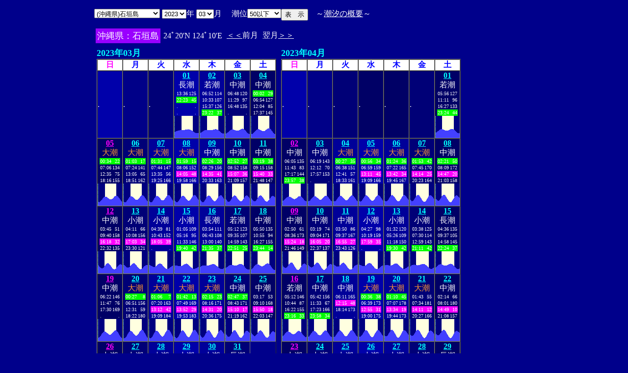

--- FILE ---
content_type: text/html
request_url: http://www2q.biglobe.ne.jp/~ooue_h-h/i/tide/st_tide.cgi?3&isigaki&0&15&47&2023&03&14
body_size: 232807
content:
<html>
<head><title></title></head>
<body bgcolor=#00008b text=#ffffff link=#ffffff vlink=#ffffff>
<center>
<table BORDER="0" CELLPADDING="10" CELLSPACING="0">
<tr VALIGN="top"><td NOWRAP>
<table BORDER="0" CELLPADDING="0" CELLSPACING="0">
<tr valign=top><td NOWRAP>
<FORM METHOD="POST" ACTION=st_tide.cgi>
<input type=hidden name=nnn value=3>
<SELECT NAME="basyo_st">
<OPTION VALUE=fukuoka>(������)�����@�@�@ 
<OPTION VALUE=hakatafu>(������)�����D 
<OPTION VALUE=takezaki>(���ꌧ)�|�蓇 
<OPTION VALUE=karatu>(���ꌧ)���� 
<OPTION VALUE=sasebo>(���茧)������ 
<OPTION VALUE=koise>(���茧)������ 
<OPTION VALUE=genbara>(���茧)�ތ� 
<OPTION VALUE=kunehama>(���茧)�v���l 
<OPTION VALUE=gonoura>(���茧)���m�Y 
<OPTION VALUE=saga>(���茧)���� 
<OPTION VALUE=sasuna>(���茧)���{�� 
<OPTION VALUE=sisie>(���茧)�u�X�� 
<OPTION VALUE=usifuka>(�F�{��)���[ 
<OPTION VALUE=kumamoto>(�F�{��)�F�{ 
<OPTION VALUE=sankaku>(�F�{��)�O�p 
<OPTION VALUE=minemata>(�F�{��)���� 
<OPTION VALUE=fukuro>(�F�{��)�܉Y 
<OPTION VALUE=ikenou>(�F�{��)�r�̉Y 
<OPTION VALUE=nagasu>(�F�{��)���F 
<OPTION VALUE=yasiro>(�F�{��)���� 
<OPTION VALUE=tomioka>(�F�{��)�x�� 
<OPTION VALUE=honto>(�F�{��)�{�n 
<OPTION VALUE=yaseto>(�F�{��)������ 
<OPTION VALUE=simoura>(�啪��)���Y 
<OPTION VALUE=takada>(�啪��)���c 
<OPTION VALUE=nisiooita>(�啪��)���啪 
<OPTION VALUE=nagasima>(�啪��)���� 
<OPTION VALUE=turuzaki>(�啪��)�ߍ� 
<OPTION VALUE=himesima>(�啪��)�P�� 
<OPTION VALUE=miyazaki>(�{�茧)�{�� 
<OPTION VALUE=hososima>(�{�茧)�ד� 
<OPTION VALUE=yutu>(�{�茧)���� 
<OPTION VALUE=kagosima>(��������)������ 
<OPTION VALUE=kutinaga>(��������)���i�� 
<OPTION VALUE=kawauti>(��������)��� 
<OPTION VALUE=makura>(��������)���� 
<OPTION VALUE=nase>(��������)���� 
<OPTION VALUE=isigaki SELECTED>(���ꌧ)�Ί_��
<OPTION VALUE=naha>(���ꌧ)�ߔe 
<OPTION VALUE=uoturi>(���ꌧ)���ޓ� 
<OPTION VALUE=zamami>(���ꌧ)���Ԗ� 
<OPTION VALUE=itoman>(���ꌧ)���� 
<OPTION VALUE=nisiomo>(���ꌧ)���\�� 
<OPTION VALUE=tokisiki>(���ꌧ)�n�Õ~ 
<OPTION VALUE=hatema>(���ꌧ)�g�Ɗ� 
<OPTION VALUE=yonakoku>(���ꌧ)�^�ߍ� 
</SELECT>
<SELECT NAME="nen_st">
<OPTION VALUE="2021">2021
<OPTION VALUE="2022">2022
<OPTION VALUE="2023" SELECTED>2023
<OPTION VALUE="2024">2024
<OPTION VALUE="2025">2025
<OPTION VALUE="2026">2026
<OPTION VALUE="2027">2027
<OPTION VALUE="2028">2028
<OPTION VALUE="2029">2029
<OPTION VALUE="2030">2030
<OPTION VALUE="2031">2031
<OPTION VALUE="2032">2032
<OPTION VALUE="2033">2033
<OPTION VALUE="2034">2034
<OPTION VALUE="2035">2035
<OPTION VALUE="2036">2036
<OPTION VALUE="2037">2037
<OPTION VALUE="2038">2038
<OPTION VALUE="2039">2039
<OPTION VALUE="2040">2040
<OPTION VALUE="2041">2041
</SELECT>�N
<SELECT NAME="gatu_st">
<OPTION VALUE="01">01
<OPTION VALUE="02">02
<OPTION VALUE="03" SELECTED>03
<OPTION VALUE="04">04
<OPTION VALUE="05">05
<OPTION VALUE="06">06
<OPTION VALUE="07">07
<OPTION VALUE="08">08
<OPTION VALUE="09">09
<OPTION VALUE="10">10
<OPTION VALUE="11">11
<OPTION VALUE="12">12
</SELECT>��
�@����<select name="suimen_mj">
<option value="0�ȉ�">0�ȉ�
<option value="5�ȉ�">5�ȉ�
<option value="10�ȉ�">10�ȉ�
<option value="20�ȉ�">20�ȉ�
<option value="30�ȉ�">30�ȉ�
<option value="40�ȉ�">40�ȉ�
<option value="50�ȉ�" selected>50�ȉ�
<option value="60�ȉ�">60�ȉ�
<option value="70�ȉ�">70�ȉ�
<option value="80�ȉ�">80�ȉ�
<option value="90�ȉ�">90�ȉ�
<option value="100�ȉ�">100�ȉ�
<option value="120�ȏ�">120�ȏ�
<option value="140�ȏ�">140�ȏ�
<option value="160�ȏ�">160�ȏ�
<option value="180�ȏ�">180�ȏ�
<option value="200�ȏ�">200�ȏ�
</select>
<input type=hidden name=niti_st value=1>
<input type=hidden name=sflag value=1>
<input type=hidden name=itv value=20>
</td><td NOWRAP>
<INPUT TYPE="submit" VALUE="�\�@��">
</td></FORM><td NOWRAP>
�@�`<A HREF="s_tide.cgi?3&isigaki&0&0&47&2023&02&&">�����̊T�v</A>�`
</td></tr></table>
<table BORDER=0 CELLSPACING=3 CELLPADDING=3>
<TR><Td bgcolor=#9900ff><FONT color=ffffff SIZE=4>
���ꌧ�F�Ί_��</FONT></Td><Td>
24�20'N 124�10'E 
<td><A HREF="st_tide.cgi?3&isigaki&1&0&47&2023&02&01&50�ȉ�">����</A>�O��</td>
<td>����<A HREF="st_tide.cgi?3&isigaki&1&0&47&2023&04&01&50�ȉ�">����</A></td>
</td></tr></table>
<table border="0" cellpadding="5" cellspacing="0">
<tr valign="top">
<td>
<font size=4 color=00ffff><b>2023�N03��</b></font>
<table border="1" cellpadding="0" cellspacing="0">
<tr bgcolor=ffffff>
<td align="center" bgcolor=ffffff><font color=ff00ff size=3><b>��</b></font></td>
<td align="center" ><font color=0000ff size=3><b>��</b></font></td>
<td align="center" ><font color=0000ff size=3><b>��</b></font></td>
<td align="center" ><font color=0000ff size=3><b>��</b></font></td>
<td align="center" ><font color=0000ff size=3><b>��</b></font></td>
<td align="center" ><font color=0000ff size=3><b>��</b></font></td>
<td align="center" ><font color=0000ff size=3><b>�y</b></font></td>
</tr>
<tr bgcolor=000090>
<td bgcolor=0000aa>.</td>
<td bgcolor=000088>.</td>
<td bgcolor=000077>.</td>
<td align="center" bgcolor=0000aa><font size=3>
<A HREF="s_tide.cgi?3&isigaki&0&0&47&2023&03&01&"><font color=00ffff size=3><b>01</b></font></A><br>
<font color=ffffff>����</font><br>
<table border="0" cellpadding="1" cellspacing="0">
<tr ><td><font size=1>13:36</font></td>
<td align="right"><font size=1>125</font></td></tr>
<tr bgcolor=00ff00><td><font size=1>22:23</font></td>
<td align="right"><font size=1>45</font></td></tr>
<tr ><td><font size=1>.</font></td>
<td align="right"><font size=1>.</font></td></tr>
<tr ><td><font size=1>.</font></td>
<td align="right"><font size=1>.</font></td></tr>
</table>
<table BORDER="0" CELLPADDING="0" CELLSPACING="0">
<tr bgcolor=ffffe0 VALIGN="bottom"><td><IMG SRC="1l_450.jpg" width="1" height=45></td>
<td bgcolor=000080><IMG SRC="test.jpg" width="1" height=12.1></td>
<td bgcolor=000080><IMG SRC="test.jpg" width="1" height=12.6></td>
<td bgcolor=000080><IMG SRC="test.jpg" width="1" height=13.1></td>
<td bgcolor=000080><IMG SRC="test.jpg" width="1" height=13.6></td>
<td bgcolor=000080><IMG SRC="test.jpg" width="1" height=14></td>
<td bgcolor=000080><IMG SRC="test.jpg" width="1" height=14.4></td>
<td bgcolor=000080><IMG SRC="test.jpg" width="1" height=14.7></td>
<td bgcolor=000080><IMG SRC="test.jpg" width="1" height=14.9></td>
<td bgcolor=000080><IMG SRC="test.jpg" width="1" height=15.1></td>
<td bgcolor=000080><IMG SRC="test.jpg" width="1" height=15.3></td>
<td bgcolor=000080><IMG SRC="test.jpg" width="1" height=15.5></td>
<td bgcolor=000080><IMG SRC="test.jpg" width="1" height=15.6></td>
<td bgcolor=000080><IMG SRC="test.jpg" width="1" height=15.7></td>
<td bgcolor=000080><IMG SRC="test.jpg" width="1" height=15.7></td>
<td ><IMG SRC="test.jpg" width="1" height=15.8></td>
<td ><IMG SRC="test.jpg" width="1" height=15.9></td>
<td ><IMG SRC="test.jpg" width="1" height=15.9></td>
<td ><IMG SRC="test.jpg" width="1" height=16></td>
<td ><IMG SRC="test.jpg" width="1" height=16.1></td>
<td ><IMG SRC="test.jpg" width="1" height=16.3></td>
<td ><IMG SRC="test.jpg" width="1" height=16.4></td>
<td ><IMG SRC="test.jpg" width="1" height=16.6></td>
<td ><IMG SRC="test.jpg" width="1" height=16.8></td>
<td ><IMG SRC="test.jpg" width="1" height=17></td>
<td ><IMG SRC="test.jpg" width="1" height=17.1></td>
<td ><IMG SRC="test.jpg" width="1" height=17.3></td>
<td ><IMG SRC="test.jpg" width="1" height=17.4></td>
<td ><IMG SRC="test.jpg" width="1" height=17.5></td>
<td ><IMG SRC="test.jpg" width="1" height=17.4></td>
<td ><IMG SRC="test.jpg" width="1" height=17.3></td>
<td ><IMG SRC="test.jpg" width="1" height=17.1></td>
<td ><IMG SRC="test.jpg" width="1" height=16.8></td>
<td ><IMG SRC="test.jpg" width="1" height=16.4></td>
<td ><IMG SRC="test.jpg" width="1" height=15.9></td>
<td ><IMG SRC="test.jpg" width="1" height=15.3></td>
<td ><IMG SRC="test.jpg" width="1" height=14.7></td>
<td ><IMG SRC="test.jpg" width="1" height=14></td>
<td bgcolor=000080><IMG SRC="test.jpg" width="1" height=13.3></td>
<td bgcolor=000080><IMG SRC="test.jpg" width="1" height=12.5></td>
<td bgcolor=000080><IMG SRC="test.jpg" width="1" height=11.8></td>
<td bgcolor=000080><IMG SRC="test.jpg" width="1" height=11.2></td>
<td bgcolor=000080><IMG SRC="test.jpg" width="1" height=10.6></td>
<td bgcolor=000080><IMG SRC="test.jpg" width="1" height=10.1></td>
<td bgcolor=000080><IMG SRC="test.jpg" width="1" height=9.8></td>
<td bgcolor=000080><IMG SRC="test.jpg" width="1" height=9.6></td>
<td bgcolor=000080><IMG SRC="test.jpg" width="1" height=9.5></td>
<td bgcolor=000080><IMG SRC="test.jpg" width="1" height=9.6></td>
<td bgcolor=000080><IMG SRC="test.jpg" width="1" height=9.9></td>
<td bgcolor=000080><IMG SRC="test.jpg" width="1" height=10.3></td>
</tr>
</table>
</td>
<td align="center" bgcolor=000099><font size=3>
<A HREF="s_tide.cgi?3&isigaki&0&0&47&2023&03&02&"><font color=00ffff size=3><b>02</b></font></A><br>
<font color=ffffff>�ᒪ</font><br>
<table border="0" cellpadding="1" cellspacing="0">
<tr ><td><font size=1>06:52</font></td>
<td align="right"><font size=1>114</font></td></tr>
<tr ><td><font size=1>10:33</font></td>
<td align="right"><font size=1>107</font></td></tr>
<tr ><td><font size=1>15:37</font></td>
<td align="right"><font size=1>126</font></td></tr>
<tr bgcolor=00ff00><td><font size=1>23:22</font></td>
<td align="right"><font size=1>37</font></td></tr>
</table>
<table BORDER="0" CELLPADDING="0" CELLSPACING="0">
<tr bgcolor=ffffe0 VALIGN="bottom"><td><IMG SRC="1l_450.jpg" width="1" height=45></td>
<td bgcolor=000080><IMG SRC="test.jpg" width="1" height=10.3></td>
<td bgcolor=000080><IMG SRC="test.jpg" width="1" height=10.8></td>
<td bgcolor=000080><IMG SRC="test.jpg" width="1" height=11.4></td>
<td bgcolor=000080><IMG SRC="test.jpg" width="1" height=12.1></td>
<td bgcolor=000080><IMG SRC="test.jpg" width="1" height=12.7></td>
<td bgcolor=000080><IMG SRC="test.jpg" width="1" height=13.4></td>
<td bgcolor=000080><IMG SRC="test.jpg" width="1" height=14.1></td>
<td bgcolor=000080><IMG SRC="test.jpg" width="1" height=14.7></td>
<td bgcolor=000080><IMG SRC="test.jpg" width="1" height=15.2></td>
<td bgcolor=000080><IMG SRC="test.jpg" width="1" height=15.6></td>
<td bgcolor=000080><IMG SRC="test.jpg" width="1" height=15.9></td>
<td bgcolor=000080><IMG SRC="test.jpg" width="1" height=16.2></td>
<td bgcolor=000080><IMG SRC="test.jpg" width="1" height=16.3></td>
<td bgcolor=000080><IMG SRC="test.jpg" width="1" height=16.4></td>
<td ><IMG SRC="test.jpg" width="1" height=16.4></td>
<td ><IMG SRC="test.jpg" width="1" height=16.4></td>
<td ><IMG SRC="test.jpg" width="1" height=16.3></td>
<td ><IMG SRC="test.jpg" width="1" height=16.1></td>
<td ><IMG SRC="test.jpg" width="1" height=16></td>
<td ><IMG SRC="test.jpg" width="1" height=15.8></td>
<td ><IMG SRC="test.jpg" width="1" height=15.7></td>
<td ><IMG SRC="test.jpg" width="1" height=15.7></td>
<td ><IMG SRC="test.jpg" width="1" height=15.7></td>
<td ><IMG SRC="test.jpg" width="1" height=15.8></td>
<td ><IMG SRC="test.jpg" width="1" height=16></td>
<td ><IMG SRC="test.jpg" width="1" height=16.2></td>
<td ><IMG SRC="test.jpg" width="1" height=16.5></td>
<td ><IMG SRC="test.jpg" width="1" height=16.8></td>
<td ><IMG SRC="test.jpg" width="1" height=17.1></td>
<td ><IMG SRC="test.jpg" width="1" height=17.4></td>
<td ><IMG SRC="test.jpg" width="1" height=17.5></td>
<td ><IMG SRC="test.jpg" width="1" height=17.6></td>
<td ><IMG SRC="test.jpg" width="1" height=17.6></td>
<td ><IMG SRC="test.jpg" width="1" height=17.4></td>
<td ><IMG SRC="test.jpg" width="1" height=17.1></td>
<td ><IMG SRC="test.jpg" width="1" height=16.6></td>
<td ><IMG SRC="test.jpg" width="1" height=16></td>
<td bgcolor=000080><IMG SRC="test.jpg" width="1" height=15.3></td>
<td bgcolor=000080><IMG SRC="test.jpg" width="1" height=14.5></td>
<td bgcolor=000080><IMG SRC="test.jpg" width="1" height=13.7></td>
<td bgcolor=000080><IMG SRC="test.jpg" width="1" height=12.8></td>
<td bgcolor=000080><IMG SRC="test.jpg" width="1" height=11.9></td>
<td bgcolor=000080><IMG SRC="test.jpg" width="1" height=11></td>
<td bgcolor=000080><IMG SRC="test.jpg" width="1" height=10.2></td>
<td bgcolor=000080><IMG SRC="test.jpg" width="1" height=9.5></td>
<td bgcolor=000080><IMG SRC="test.jpg" width="1" height=9></td>
<td bgcolor=000080><IMG SRC="test.jpg" width="1" height=8.8></td>
<td bgcolor=000080><IMG SRC="test.jpg" width="1" height=8.7></td>
<td bgcolor=000080><IMG SRC="test.jpg" width="1" height=8.9></td>
</tr>
</table>
</td>
<td align="center" bgcolor=000077><font size=3>
<A HREF="s_tide.cgi?3&isigaki&0&0&47&2023&03&03&"><font color=00ffff size=3><b>03</b></font></A><br>
<font color=ffffff>����</font><br>
<table border="0" cellpadding="1" cellspacing="0">
<tr ><td><font size=1>06:48</font></td>
<td align="right"><font size=1>120</font></td></tr>
<tr ><td><font size=1>11:29</font></td>
<td align="right"><font size=1>97</font></td></tr>
<tr ><td><font size=1>16:48</font></td>
<td align="right"><font size=1>135</font></td></tr>
<tr ><td><font size=1>.</font></td>
<td align="right"><font size=1>.</font></td></tr>
</table>
<table BORDER="0" CELLPADDING="0" CELLSPACING="0">
<tr bgcolor=ffffe0 VALIGN="bottom"><td><IMG SRC="1l_450.jpg" width="1" height=45></td>
<td bgcolor=000080><IMG SRC="test.jpg" width="1" height=8.9></td>
<td bgcolor=000080><IMG SRC="test.jpg" width="1" height=9.2></td>
<td bgcolor=000080><IMG SRC="test.jpg" width="1" height=9.8></td>
<td bgcolor=000080><IMG SRC="test.jpg" width="1" height=10.5></td>
<td bgcolor=000080><IMG SRC="test.jpg" width="1" height=11.3></td>
<td bgcolor=000080><IMG SRC="test.jpg" width="1" height=12.2></td>
<td bgcolor=000080><IMG SRC="test.jpg" width="1" height=13.2></td>
<td bgcolor=000080><IMG SRC="test.jpg" width="1" height=14.1></td>
<td bgcolor=000080><IMG SRC="test.jpg" width="1" height=14.9></td>
<td bgcolor=000080><IMG SRC="test.jpg" width="1" height=15.6></td>
<td bgcolor=000080><IMG SRC="test.jpg" width="1" height=16.2></td>
<td bgcolor=000080><IMG SRC="test.jpg" width="1" height=16.6></td>
<td bgcolor=000080><IMG SRC="test.jpg" width="1" height=16.9></td>
<td bgcolor=000080><IMG SRC="test.jpg" width="1" height=17></td>
<td ><IMG SRC="test.jpg" width="1" height=17></td>
<td ><IMG SRC="test.jpg" width="1" height=16.9></td>
<td ><IMG SRC="test.jpg" width="1" height=16.7></td>
<td ><IMG SRC="test.jpg" width="1" height=16.4></td>
<td ><IMG SRC="test.jpg" width="1" height=16.1></td>
<td ><IMG SRC="test.jpg" width="1" height=15.7></td>
<td ><IMG SRC="test.jpg" width="1" height=15.3></td>
<td ><IMG SRC="test.jpg" width="1" height=14.9></td>
<td ><IMG SRC="test.jpg" width="1" height=14.7></td>
<td ><IMG SRC="test.jpg" width="1" height=14.7></td>
<td ><IMG SRC="test.jpg" width="1" height=14.7></td>
<td ><IMG SRC="test.jpg" width="1" height=15></td>
<td ><IMG SRC="test.jpg" width="1" height=15.3></td>
<td ><IMG SRC="test.jpg" width="1" height=15.8></td>
<td ><IMG SRC="test.jpg" width="1" height=16.3></td>
<td ><IMG SRC="test.jpg" width="1" height=16.8></td>
<td ><IMG SRC="test.jpg" width="1" height=17.4></td>
<td ><IMG SRC="test.jpg" width="1" height=17.9></td>
<td ><IMG SRC="test.jpg" width="1" height=18.2></td>
<td ><IMG SRC="test.jpg" width="1" height=18.5></td>
<td ><IMG SRC="test.jpg" width="1" height=18.5></td>
<td ><IMG SRC="test.jpg" width="1" height=18.3></td>
<td ><IMG SRC="test.jpg" width="1" height=17.9></td>
<td bgcolor=000080><IMG SRC="test.jpg" width="1" height=17.3></td>
<td bgcolor=000080><IMG SRC="test.jpg" width="1" height=16.5></td>
<td bgcolor=000080><IMG SRC="test.jpg" width="1" height=15.6></td>
<td bgcolor=000080><IMG SRC="test.jpg" width="1" height=14.6></td>
<td bgcolor=000080><IMG SRC="test.jpg" width="1" height=13.5></td>
<td bgcolor=000080><IMG SRC="test.jpg" width="1" height=12.4></td>
<td bgcolor=000080><IMG SRC="test.jpg" width="1" height=11.3></td>
<td bgcolor=000080><IMG SRC="test.jpg" width="1" height=10.2></td>
<td bgcolor=000080><IMG SRC="test.jpg" width="1" height=9.3></td>
<td bgcolor=000080><IMG SRC="test.jpg" width="1" height=8.5></td>
<td bgcolor=000080><IMG SRC="test.jpg" width="1" height=8.1></td>
<td bgcolor=000080><IMG SRC="test.jpg" width="1" height=7.9></td>
</tr>
</table>
</td>
<td align="center" bgcolor=000066><font size=3>
<A HREF="s_tide.cgi?3&isigaki&0&0&47&2023&03&04&"><font color=00ffff size=3><b>04</b></font></A><br>
<font color=ffffff>����</font><br>
<table border="0" cellpadding="1" cellspacing="0">
<tr bgcolor=00ff00><td><font size=1>00:02</font></td>
<td align="right"><font size=1>29</font></td></tr>
<tr ><td><font size=1>06:54</font></td>
<td align="right"><font size=1>127</font></td></tr>
<tr ><td><font size=1>12:04</font></td>
<td align="right"><font size=1>85</font></td></tr>
<tr ><td><font size=1>17:37</font></td>
<td align="right"><font size=1>145</font></td></tr>
</table>
<table BORDER="0" CELLPADDING="0" CELLSPACING="0">
<tr bgcolor=ffffe0 VALIGN="bottom"><td><IMG SRC="1l_450.jpg" width="1" height=45></td>
<td bgcolor=000080><IMG SRC="test.jpg" width="1" height=7.9></td>
<td bgcolor=000080><IMG SRC="test.jpg" width="1" height=8></td>
<td bgcolor=000080><IMG SRC="test.jpg" width="1" height=8.4></td>
<td bgcolor=000080><IMG SRC="test.jpg" width="1" height=9.1></td>
<td bgcolor=000080><IMG SRC="test.jpg" width="1" height=9.9></td>
<td bgcolor=000080><IMG SRC="test.jpg" width="1" height=10.9></td>
<td bgcolor=000080><IMG SRC="test.jpg" width="1" height=12></td>
<td bgcolor=000080><IMG SRC="test.jpg" width="1" height=13.2></td>
<td bgcolor=000080><IMG SRC="test.jpg" width="1" height=14.3></td>
<td bgcolor=000080><IMG SRC="test.jpg" width="1" height=15.3></td>
<td bgcolor=000080><IMG SRC="test.jpg" width="1" height=16.2></td>
<td bgcolor=000080><IMG SRC="test.jpg" width="1" height=16.9></td>
<td bgcolor=000080><IMG SRC="test.jpg" width="1" height=17.4></td>
<td bgcolor=000080><IMG SRC="test.jpg" width="1" height=17.6></td>
<td ><IMG SRC="test.jpg" width="1" height=17.7></td>
<td ><IMG SRC="test.jpg" width="1" height=17.6></td>
<td ><IMG SRC="test.jpg" width="1" height=17.3></td>
<td ><IMG SRC="test.jpg" width="1" height=16.9></td>
<td ><IMG SRC="test.jpg" width="1" height=16.4></td>
<td ><IMG SRC="test.jpg" width="1" height=15.8></td>
<td ><IMG SRC="test.jpg" width="1" height=15.2></td>
<td ><IMG SRC="test.jpg" width="1" height=14.6></td>
<td ><IMG SRC="test.jpg" width="1" height=14></td>
<td ><IMG SRC="test.jpg" width="1" height=13.7></td>
<td ><IMG SRC="test.jpg" width="1" height=13.6></td>
<td ><IMG SRC="test.jpg" width="1" height=13.6></td>
<td ><IMG SRC="test.jpg" width="1" height=13.9></td>
<td ><IMG SRC="test.jpg" width="1" height=14.4></td>
<td ><IMG SRC="test.jpg" width="1" height=15.1></td>
<td ><IMG SRC="test.jpg" width="1" height=15.8></td>
<td ><IMG SRC="test.jpg" width="1" height=16.6></td>
<td ><IMG SRC="test.jpg" width="1" height=17.4></td>
<td ><IMG SRC="test.jpg" width="1" height=18.2></td>
<td ><IMG SRC="test.jpg" width="1" height=18.9></td>
<td ><IMG SRC="test.jpg" width="1" height=19.3></td>
<td ><IMG SRC="test.jpg" width="1" height=19.5></td>
<td ><IMG SRC="test.jpg" width="1" height=19.4></td>
<td bgcolor=000080><IMG SRC="test.jpg" width="1" height=19.1></td>
<td bgcolor=000080><IMG SRC="test.jpg" width="1" height=18.5></td>
<td bgcolor=000080><IMG SRC="test.jpg" width="1" height=17.6></td>
<td bgcolor=000080><IMG SRC="test.jpg" width="1" height=16.6></td>
<td bgcolor=000080><IMG SRC="test.jpg" width="1" height=15.4></td>
<td bgcolor=000080><IMG SRC="test.jpg" width="1" height=14.1></td>
<td bgcolor=000080><IMG SRC="test.jpg" width="1" height=12.8></td>
<td bgcolor=000080><IMG SRC="test.jpg" width="1" height=11.4></td>
<td bgcolor=000080><IMG SRC="test.jpg" width="1" height=10.1></td>
<td bgcolor=000080><IMG SRC="test.jpg" width="1" height=9></td>
<td bgcolor=000080><IMG SRC="test.jpg" width="1" height=8.1></td>
<td bgcolor=000080><IMG SRC="test.jpg" width="1" height=7.5></td>
</tr>
</table>
</td>
</tr><tr bgcolor=000090>
<td align="center" bgcolor=000066><font size=3>
<A HREF="s_tide.cgi?3&isigaki&0&0&47&2023&03&05&"><font color=ff00ff size=3><b>05</b></font></A><br>
<font color=ff9933>�咪</font><br>
<table border="0" cellpadding="1" cellspacing="0">
<tr bgcolor=00ff00><td><font size=1>00:34</font></td>
<td align="right"><font size=1>22</font></td></tr>
<tr ><td><font size=1>07:06</font></td>
<td align="right"><font size=1>134</font></td></tr>
<tr ><td><font size=1>12:35</font></td>
<td align="right"><font size=1>75</font></td></tr>
<tr ><td><font size=1>18:16</font></td>
<td align="right"><font size=1>155</font></td></tr>
</table>
<table BORDER="0" CELLPADDING="0" CELLSPACING="0">
<tr bgcolor=ffffe0 VALIGN="bottom"><td><IMG SRC="1l_450.jpg" width="1" height=45></td>
<td bgcolor=000080><IMG SRC="test.jpg" width="1" height=7.5></td>
<td bgcolor=000080><IMG SRC="test.jpg" width="1" height=7.2></td>
<td bgcolor=000080><IMG SRC="test.jpg" width="1" height=7.4></td>
<td bgcolor=000080><IMG SRC="test.jpg" width="1" height=7.8></td>
<td bgcolor=000080><IMG SRC="test.jpg" width="1" height=8.6></td>
<td bgcolor=000080><IMG SRC="test.jpg" width="1" height=9.6></td>
<td bgcolor=000080><IMG SRC="test.jpg" width="1" height=10.8></td>
<td bgcolor=000080><IMG SRC="test.jpg" width="1" height=12.1></td>
<td bgcolor=000080><IMG SRC="test.jpg" width="1" height=13.4></td>
<td bgcolor=000080><IMG SRC="test.jpg" width="1" height=14.8></td>
<td bgcolor=000080><IMG SRC="test.jpg" width="1" height=16></td>
<td bgcolor=000080><IMG SRC="test.jpg" width="1" height=17></td>
<td bgcolor=000080><IMG SRC="test.jpg" width="1" height=17.7></td>
<td bgcolor=000080><IMG SRC="test.jpg" width="1" height=18.2></td>
<td ><IMG SRC="test.jpg" width="1" height=18.4></td>
<td ><IMG SRC="test.jpg" width="1" height=18.3></td>
<td ><IMG SRC="test.jpg" width="1" height=18></td>
<td ><IMG SRC="test.jpg" width="1" height=17.6></td>
<td ><IMG SRC="test.jpg" width="1" height=17></td>
<td ><IMG SRC="test.jpg" width="1" height=16.2></td>
<td ><IMG SRC="test.jpg" width="1" height=15.4></td>
<td ><IMG SRC="test.jpg" width="1" height=14.6></td>
<td ><IMG SRC="test.jpg" width="1" height=13.8></td>
<td ><IMG SRC="test.jpg" width="1" height=13.1></td>
<td ><IMG SRC="test.jpg" width="1" height=12.7></td>
<td ><IMG SRC="test.jpg" width="1" height=12.5></td>
<td ><IMG SRC="test.jpg" width="1" height=12.6></td>
<td ><IMG SRC="test.jpg" width="1" height=12.9></td>
<td ><IMG SRC="test.jpg" width="1" height=13.6></td>
<td ><IMG SRC="test.jpg" width="1" height=14.4></td>
<td ><IMG SRC="test.jpg" width="1" height=15.4></td>
<td ><IMG SRC="test.jpg" width="1" height=16.4></td>
<td ><IMG SRC="test.jpg" width="1" height=17.5></td>
<td ><IMG SRC="test.jpg" width="1" height=18.5></td>
<td ><IMG SRC="test.jpg" width="1" height=19.4></td>
<td ><IMG SRC="test.jpg" width="1" height=20></td>
<td ><IMG SRC="test.jpg" width="1" height=20.4></td>
<td bgcolor=000080><IMG SRC="test.jpg" width="1" height=20.4></td>
<td bgcolor=000080><IMG SRC="test.jpg" width="1" height=20.1></td>
<td bgcolor=000080><IMG SRC="test.jpg" width="1" height=19.4></td>
<td bgcolor=000080><IMG SRC="test.jpg" width="1" height=18.5></td>
<td bgcolor=000080><IMG SRC="test.jpg" width="1" height=17.3></td>
<td bgcolor=000080><IMG SRC="test.jpg" width="1" height=16></td>
<td bgcolor=000080><IMG SRC="test.jpg" width="1" height=14.5></td>
<td bgcolor=000080><IMG SRC="test.jpg" width="1" height=13></td>
<td bgcolor=000080><IMG SRC="test.jpg" width="1" height=11.5></td>
<td bgcolor=000080><IMG SRC="test.jpg" width="1" height=10></td>
<td bgcolor=000080><IMG SRC="test.jpg" width="1" height=8.7></td>
<td bgcolor=000080><IMG SRC="test.jpg" width="1" height=7.7></td>
</tr>
</table>
</td>
<td align="center" bgcolor=000077><font size=3>
<A HREF="s_tide.cgi?3&isigaki&0&0&47&2023&03&06&"><font color=00ffff size=3><b>06</b></font></A><br>
<font color=ff9933>�咪</font><br>
<table border="0" cellpadding="1" cellspacing="0">
<tr bgcolor=00ff00><td><font size=1>01:03</font></td>
<td align="right"><font size=1>17</font></td></tr>
<tr ><td><font size=1>07:24</font></td>
<td align="right"><font size=1>141</font></td></tr>
<tr ><td><font size=1>13:05</font></td>
<td align="right"><font size=1>65</font></td></tr>
<tr ><td><font size=1>18:51</font></td>
<td align="right"><font size=1>162</font></td></tr>
</table>
<table BORDER="0" CELLPADDING="0" CELLSPACING="0">
<tr bgcolor=ffffe0 VALIGN="bottom"><td><IMG SRC="1l_450.jpg" width="1" height=45></td>
<td bgcolor=000080><IMG SRC="test.jpg" width="1" height=7.7></td>
<td bgcolor=000080><IMG SRC="test.jpg" width="1" height=7></td>
<td bgcolor=000080><IMG SRC="test.jpg" width="1" height=6.7></td>
<td bgcolor=000080><IMG SRC="test.jpg" width="1" height=6.9></td>
<td bgcolor=000080><IMG SRC="test.jpg" width="1" height=7.4></td>
<td bgcolor=000080><IMG SRC="test.jpg" width="1" height=8.3></td>
<td bgcolor=000080><IMG SRC="test.jpg" width="1" height=9.5></td>
<td bgcolor=000080><IMG SRC="test.jpg" width="1" height=10.9></td>
<td bgcolor=000080><IMG SRC="test.jpg" width="1" height=12.4></td>
<td bgcolor=000080><IMG SRC="test.jpg" width="1" height=13.9></td>
<td bgcolor=000080><IMG SRC="test.jpg" width="1" height=15.4></td>
<td bgcolor=000080><IMG SRC="test.jpg" width="1" height=16.7></td>
<td bgcolor=000080><IMG SRC="test.jpg" width="1" height=17.8></td>
<td bgcolor=000080><IMG SRC="test.jpg" width="1" height=18.6></td>
<td ><IMG SRC="test.jpg" width="1" height=19></td>
<td ><IMG SRC="test.jpg" width="1" height=19.1></td>
<td ><IMG SRC="test.jpg" width="1" height=18.9></td>
<td ><IMG SRC="test.jpg" width="1" height=18.4></td>
<td ><IMG SRC="test.jpg" width="1" height=17.7></td>
<td ><IMG SRC="test.jpg" width="1" height=16.9></td>
<td ><IMG SRC="test.jpg" width="1" height=16></td>
<td ><IMG SRC="test.jpg" width="1" height=15></td>
<td ><IMG SRC="test.jpg" width="1" height=14></td>
<td ><IMG SRC="test.jpg" width="1" height=13.1></td>
<td ><IMG SRC="test.jpg" width="1" height=12.3></td>
<td ><IMG SRC="test.jpg" width="1" height=11.7></td>
<td ><IMG SRC="test.jpg" width="1" height=11.5></td>
<td ><IMG SRC="test.jpg" width="1" height=11.6></td>
<td ><IMG SRC="test.jpg" width="1" height=12></td>
<td ><IMG SRC="test.jpg" width="1" height=12.8></td>
<td ><IMG SRC="test.jpg" width="1" height=13.8></td>
<td ><IMG SRC="test.jpg" width="1" height=15></td>
<td ><IMG SRC="test.jpg" width="1" height=16.2></td>
<td ><IMG SRC="test.jpg" width="1" height=17.5></td>
<td ><IMG SRC="test.jpg" width="1" height=18.7></td>
<td ><IMG SRC="test.jpg" width="1" height=19.8></td>
<td ><IMG SRC="test.jpg" width="1" height=20.6></td>
<td bgcolor=000080><IMG SRC="test.jpg" width="1" height=21.1></td>
<td bgcolor=000080><IMG SRC="test.jpg" width="1" height=21.1></td>
<td bgcolor=000080><IMG SRC="test.jpg" width="1" height=20.8></td>
<td bgcolor=000080><IMG SRC="test.jpg" width="1" height=20.1></td>
<td bgcolor=000080><IMG SRC="test.jpg" width="1" height=19.1></td>
<td bgcolor=000080><IMG SRC="test.jpg" width="1" height=17.8></td>
<td bgcolor=000080><IMG SRC="test.jpg" width="1" height=16.4></td>
<td bgcolor=000080><IMG SRC="test.jpg" width="1" height=14.8></td>
<td bgcolor=000080><IMG SRC="test.jpg" width="1" height=13.1></td>
<td bgcolor=000080><IMG SRC="test.jpg" width="1" height=11.5></td>
<td bgcolor=000080><IMG SRC="test.jpg" width="1" height=9.9></td>
<td bgcolor=000080><IMG SRC="test.jpg" width="1" height=8.5></td>
</tr>
</table>
</td>
<td align="center" bgcolor=000099><font size=3>
<A HREF="s_tide.cgi?3&isigaki&0&0&47&2023&03&07&"><font color=00ffff size=3><b>07</b></font></A><br>
<font color=ff9933>�咪</font><br>
<table border="0" cellpadding="1" cellspacing="0">
<tr bgcolor=00ff00><td><font size=1>01:31</font></td>
<td align="right"><font size=1>15</font></td></tr>
<tr ><td><font size=1>07:44</font></td>
<td align="right"><font size=1>147</font></td></tr>
<tr ><td><font size=1>13:35</font></td>
<td align="right"><font size=1>56</font></td></tr>
<tr ><td><font size=1>19:25</font></td>
<td align="right"><font size=1>166</font></td></tr>
</table>
<table BORDER="0" CELLPADDING="0" CELLSPACING="0">
<tr bgcolor=ffffe0 VALIGN="bottom"><td><IMG SRC="1l_450.jpg" width="1" height=45></td>
<td bgcolor=000080><IMG SRC="test.jpg" width="1" height=8.5></td>
<td bgcolor=000080><IMG SRC="test.jpg" width="1" height=7.5></td>
<td bgcolor=000080><IMG SRC="test.jpg" width="1" height=6.7></td>
<td bgcolor=000080><IMG SRC="test.jpg" width="1" height=6.5></td>
<td bgcolor=000080><IMG SRC="test.jpg" width="1" height=6.7></td>
<td bgcolor=000080><IMG SRC="test.jpg" width="1" height=7.3></td>
<td bgcolor=000080><IMG SRC="test.jpg" width="1" height=8.4></td>
<td bgcolor=000080><IMG SRC="test.jpg" width="1" height=9.7></td>
<td bgcolor=000080><IMG SRC="test.jpg" width="1" height=11.2></td>
<td bgcolor=000080><IMG SRC="test.jpg" width="1" height=12.8></td>
<td bgcolor=000080><IMG SRC="test.jpg" width="1" height=14.5></td>
<td bgcolor=000080><IMG SRC="test.jpg" width="1" height=16></td>
<td bgcolor=000080><IMG SRC="test.jpg" width="1" height=17.4></td>
<td bgcolor=000080><IMG SRC="test.jpg" width="1" height=18.5></td>
<td ><IMG SRC="test.jpg" width="1" height=19.3></td>
<td ><IMG SRC="test.jpg" width="1" height=19.7></td>
<td ><IMG SRC="test.jpg" width="1" height=19.7></td>
<td ><IMG SRC="test.jpg" width="1" height=19.3></td>
<td ><IMG SRC="test.jpg" width="1" height=18.7></td>
<td ><IMG SRC="test.jpg" width="1" height=17.8></td>
<td ><IMG SRC="test.jpg" width="1" height=16.8></td>
<td ><IMG SRC="test.jpg" width="1" height=15.7></td>
<td ><IMG SRC="test.jpg" width="1" height=14.5></td>
<td ><IMG SRC="test.jpg" width="1" height=13.4></td>
<td ><IMG SRC="test.jpg" width="1" height=12.3></td>
<td ><IMG SRC="test.jpg" width="1" height=11.4></td>
<td ><IMG SRC="test.jpg" width="1" height=10.8></td>
<td ><IMG SRC="test.jpg" width="1" height=10.6></td>
<td ><IMG SRC="test.jpg" width="1" height=10.7></td>
<td ><IMG SRC="test.jpg" width="1" height=11.2></td>
<td ><IMG SRC="test.jpg" width="1" height=12.1></td>
<td ><IMG SRC="test.jpg" width="1" height=13.2></td>
<td ><IMG SRC="test.jpg" width="1" height=14.5></td>
<td ><IMG SRC="test.jpg" width="1" height=16></td>
<td ><IMG SRC="test.jpg" width="1" height=17.4></td>
<td ><IMG SRC="test.jpg" width="1" height=18.7></td>
<td ><IMG SRC="test.jpg" width="1" height=19.9></td>
<td bgcolor=000080><IMG SRC="test.jpg" width="1" height=20.8></td>
<td bgcolor=000080><IMG SRC="test.jpg" width="1" height=21.4></td>
<td bgcolor=000080><IMG SRC="test.jpg" width="1" height=21.6></td>
<td bgcolor=000080><IMG SRC="test.jpg" width="1" height=21.3></td>
<td bgcolor=000080><IMG SRC="test.jpg" width="1" height=20.6></td>
<td bgcolor=000080><IMG SRC="test.jpg" width="1" height=19.5></td>
<td bgcolor=000080><IMG SRC="test.jpg" width="1" height=18.1></td>
<td bgcolor=000080><IMG SRC="test.jpg" width="1" height=16.6></td>
<td bgcolor=000080><IMG SRC="test.jpg" width="1" height=14.9></td>
<td bgcolor=000080><IMG SRC="test.jpg" width="1" height=13.2></td>
<td bgcolor=000080><IMG SRC="test.jpg" width="1" height=11.5></td>
<td bgcolor=000080><IMG SRC="test.jpg" width="1" height=10></td>
</tr>
</table>
</td>
<td align="center" bgcolor=0000aa><font size=3>
<A HREF="s_tide.cgi?3&isigaki&0&0&47&2023&03&08&"><font color=00ffff size=3><b>08</b></font></A><br>
<font color=ff9933>�咪</font><br>
<table border="0" cellpadding="1" cellspacing="0">
<tr bgcolor=00ff00><td><font size=1>01:59</font></td>
<td align="right"><font size=1>15</font></td></tr>
<tr ><td><font size=1>08:06</font></td>
<td align="right"><font size=1>152</font></td></tr>
<tr bgcolor=ff00ff><td><font size=1>14:05</font></td>
<td align="right"><font size=1>48</font></td></tr>
<tr ><td><font size=1>19:58</font></td>
<td align="right"><font size=1>166</font></td></tr>
</table>
<table BORDER="0" CELLPADDING="0" CELLSPACING="0">
<tr bgcolor=ffffe0 VALIGN="bottom"><td><IMG SRC="1l_450.jpg" width="1" height=45></td>
<td bgcolor=000080><IMG SRC="test.jpg" width="1" height=10></td>
<td bgcolor=000080><IMG SRC="test.jpg" width="1" height=8.6></td>
<td bgcolor=000080><IMG SRC="test.jpg" width="1" height=7.5></td>
<td bgcolor=000080><IMG SRC="test.jpg" width="1" height=6.8></td>
<td bgcolor=000080><IMG SRC="test.jpg" width="1" height=6.5></td>
<td bgcolor=000080><IMG SRC="test.jpg" width="1" height=6.8></td>
<td bgcolor=000080><IMG SRC="test.jpg" width="1" height=7.5></td>
<td bgcolor=000080><IMG SRC="test.jpg" width="1" height=8.6></td>
<td bgcolor=000080><IMG SRC="test.jpg" width="1" height=10.1></td>
<td bgcolor=000080><IMG SRC="test.jpg" width="1" height=11.7></td>
<td bgcolor=000080><IMG SRC="test.jpg" width="1" height=13.4></td>
<td bgcolor=000080><IMG SRC="test.jpg" width="1" height=15.1></td>
<td bgcolor=000080><IMG SRC="test.jpg" width="1" height=16.7></td>
<td ><IMG SRC="test.jpg" width="1" height=18.1></td>
<td ><IMG SRC="test.jpg" width="1" height=19.2></td>
<td ><IMG SRC="test.jpg" width="1" height=19.9></td>
<td ><IMG SRC="test.jpg" width="1" height=20.2></td>
<td ><IMG SRC="test.jpg" width="1" height=20.1></td>
<td ><IMG SRC="test.jpg" width="1" height=19.6></td>
<td ><IMG SRC="test.jpg" width="1" height=18.8></td>
<td ><IMG SRC="test.jpg" width="1" height=17.7></td>
<td ><IMG SRC="test.jpg" width="1" height=16.5></td>
<td ><IMG SRC="test.jpg" width="1" height=15.3></td>
<td ><IMG SRC="test.jpg" width="1" height=14></td>
<td ><IMG SRC="test.jpg" width="1" height=12.8></td>
<td ><IMG SRC="test.jpg" width="1" height=11.6></td>
<td ><IMG SRC="test.jpg" width="1" height=10.7></td>
<td ><IMG SRC="test.jpg" width="1" height=10.1></td>
<td ><IMG SRC="test.jpg" width="1" height=9.8></td>
<td ><IMG SRC="test.jpg" width="1" height=9.9></td>
<td ><IMG SRC="test.jpg" width="1" height=10.5></td>
<td ><IMG SRC="test.jpg" width="1" height=11.4></td>
<td ><IMG SRC="test.jpg" width="1" height=12.6></td>
<td ><IMG SRC="test.jpg" width="1" height=14.1></td>
<td ><IMG SRC="test.jpg" width="1" height=15.6></td>
<td ><IMG SRC="test.jpg" width="1" height=17.1></td>
<td ><IMG SRC="test.jpg" width="1" height=18.5></td>
<td bgcolor=000080><IMG SRC="test.jpg" width="1" height=19.8></td>
<td bgcolor=000080><IMG SRC="test.jpg" width="1" height=20.8></td>
<td bgcolor=000080><IMG SRC="test.jpg" width="1" height=21.4></td>
<td bgcolor=000080><IMG SRC="test.jpg" width="1" height=21.6></td>
<td bgcolor=000080><IMG SRC="test.jpg" width="1" height=21.4></td>
<td bgcolor=000080><IMG SRC="test.jpg" width="1" height=20.7></td>
<td bgcolor=000080><IMG SRC="test.jpg" width="1" height=19.6></td>
<td bgcolor=000080><IMG SRC="test.jpg" width="1" height=18.3></td>
<td bgcolor=000080><IMG SRC="test.jpg" width="1" height=16.7></td>
<td bgcolor=000080><IMG SRC="test.jpg" width="1" height=15></td>
<td bgcolor=000080><IMG SRC="test.jpg" width="1" height=13.3></td>
<td bgcolor=000080><IMG SRC="test.jpg" width="1" height=11.7></td>
</tr>
</table>
</td>
<td align="center" bgcolor=000099><font size=3>
<A HREF="s_tide.cgi?3&isigaki&0&0&47&2023&03&09&"><font color=00ffff size=3><b>09</b></font></A><br>
<font color=ffffff>����</font><br>
<table border="0" cellpadding="1" cellspacing="0">
<tr bgcolor=00ff00><td><font size=1>02:26</font></td>
<td align="right"><font size=1>20</font></td></tr>
<tr ><td><font size=1>08:29</font></td>
<td align="right"><font size=1>156</font></td></tr>
<tr bgcolor=ff00ff><td><font size=1>14:35</font></td>
<td align="right"><font size=1>41</font></td></tr>
<tr ><td><font size=1>20:33</font></td>
<td align="right"><font size=1>163</font></td></tr>
</table>
<table BORDER="0" CELLPADDING="0" CELLSPACING="0">
<tr bgcolor=ffffe0 VALIGN="bottom"><td><IMG SRC="1l_450.jpg" width="1" height=45></td>
<td bgcolor=000080><IMG SRC="test.jpg" width="1" height=11.7></td>
<td bgcolor=000080><IMG SRC="test.jpg" width="1" height=10.2></td>
<td bgcolor=000080><IMG SRC="test.jpg" width="1" height=8.8></td>
<td bgcolor=000080><IMG SRC="test.jpg" width="1" height=7.8></td>
<td bgcolor=000080><IMG SRC="test.jpg" width="1" height=7.1></td>
<td bgcolor=000080><IMG SRC="test.jpg" width="1" height=7></td>
<td bgcolor=000080><IMG SRC="test.jpg" width="1" height=7.3></td>
<td bgcolor=000080><IMG SRC="test.jpg" width="1" height=8></td>
<td bgcolor=000080><IMG SRC="test.jpg" width="1" height=9.2></td>
<td bgcolor=000080><IMG SRC="test.jpg" width="1" height=10.7></td>
<td bgcolor=000080><IMG SRC="test.jpg" width="1" height=12.4></td>
<td bgcolor=000080><IMG SRC="test.jpg" width="1" height=14.1></td>
<td bgcolor=000080><IMG SRC="test.jpg" width="1" height=15.8></td>
<td ><IMG SRC="test.jpg" width="1" height=17.4></td>
<td ><IMG SRC="test.jpg" width="1" height=18.7></td>
<td ><IMG SRC="test.jpg" width="1" height=19.7></td>
<td ><IMG SRC="test.jpg" width="1" height=20.4></td>
<td ><IMG SRC="test.jpg" width="1" height=20.6></td>
<td ><IMG SRC="test.jpg" width="1" height=20.4></td>
<td ><IMG SRC="test.jpg" width="1" height=19.7></td>
<td ><IMG SRC="test.jpg" width="1" height=18.7></td>
<td ><IMG SRC="test.jpg" width="1" height=17.5></td>
<td ><IMG SRC="test.jpg" width="1" height=16.2></td>
<td ><IMG SRC="test.jpg" width="1" height=14.8></td>
<td ><IMG SRC="test.jpg" width="1" height=13.4></td>
<td ><IMG SRC="test.jpg" width="1" height=12.2></td>
<td ><IMG SRC="test.jpg" width="1" height=11></td>
<td ><IMG SRC="test.jpg" width="1" height=10.1></td>
<td ><IMG SRC="test.jpg" width="1" height=9.4></td>
<td ><IMG SRC="test.jpg" width="1" height=9.1></td>
<td ><IMG SRC="test.jpg" width="1" height=9.2></td>
<td ><IMG SRC="test.jpg" width="1" height=9.8></td>
<td ><IMG SRC="test.jpg" width="1" height=10.7></td>
<td ><IMG SRC="test.jpg" width="1" height=12></td>
<td ><IMG SRC="test.jpg" width="1" height=13.5></td>
<td ><IMG SRC="test.jpg" width="1" height=15></td>
<td ><IMG SRC="test.jpg" width="1" height=16.6></td>
<td bgcolor=000080><IMG SRC="test.jpg" width="1" height=18.1></td>
<td bgcolor=000080><IMG SRC="test.jpg" width="1" height=19.4></td>
<td bgcolor=000080><IMG SRC="test.jpg" width="1" height=20.4></td>
<td bgcolor=000080><IMG SRC="test.jpg" width="1" height=21.1></td>
<td bgcolor=000080><IMG SRC="test.jpg" width="1" height=21.3></td>
<td bgcolor=000080><IMG SRC="test.jpg" width="1" height=21.2></td>
<td bgcolor=000080><IMG SRC="test.jpg" width="1" height=20.5></td>
<td bgcolor=000080><IMG SRC="test.jpg" width="1" height=19.5></td>
<td bgcolor=000080><IMG SRC="test.jpg" width="1" height=18.2></td>
<td bgcolor=000080><IMG SRC="test.jpg" width="1" height=16.7></td>
<td bgcolor=000080><IMG SRC="test.jpg" width="1" height=15.1></td>
<td bgcolor=000080><IMG SRC="test.jpg" width="1" height=13.5></td>
</tr>
</table>
</td>
<td align="center" bgcolor=000077><font size=3>
<A HREF="s_tide.cgi?3&isigaki&0&0&47&2023&03&10&"><font color=00ffff size=3><b>10</b></font></A><br>
<font color=ffffff>����</font><br>
<table border="0" cellpadding="1" cellspacing="0">
<tr bgcolor=00ff00><td><font size=1>02:52</font></td>
<td align="right"><font size=1>27</font></td></tr>
<tr ><td><font size=1>08:52</font></td>
<td align="right"><font size=1>158</font></td></tr>
<tr bgcolor=ff00ff><td><font size=1>15:07</font></td>
<td align="right"><font size=1>36</font></td></tr>
<tr ><td><font size=1>21:09</font></td>
<td align="right"><font size=1>157</font></td></tr>
</table>
<table BORDER="0" CELLPADDING="0" CELLSPACING="0">
<tr bgcolor=ffffe0 VALIGN="bottom"><td><IMG SRC="1l_450.jpg" width="1" height=45></td>
<td bgcolor=000080><IMG SRC="test.jpg" width="1" height=13.5></td>
<td bgcolor=000080><IMG SRC="test.jpg" width="1" height=12></td>
<td bgcolor=000080><IMG SRC="test.jpg" width="1" height=10.6></td>
<td bgcolor=000080><IMG SRC="test.jpg" width="1" height=9.4></td>
<td bgcolor=000080><IMG SRC="test.jpg" width="1" height=8.4></td>
<td bgcolor=000080><IMG SRC="test.jpg" width="1" height=7.9></td>
<td bgcolor=000080><IMG SRC="test.jpg" width="1" height=7.7></td>
<td bgcolor=000080><IMG SRC="test.jpg" width="1" height=8.1></td>
<td bgcolor=000080><IMG SRC="test.jpg" width="1" height=8.9></td>
<td bgcolor=000080><IMG SRC="test.jpg" width="1" height=10.1></td>
<td bgcolor=000080><IMG SRC="test.jpg" width="1" height=11.6></td>
<td bgcolor=000080><IMG SRC="test.jpg" width="1" height=13.2></td>
<td bgcolor=000080><IMG SRC="test.jpg" width="1" height=14.9></td>
<td ><IMG SRC="test.jpg" width="1" height=16.5></td>
<td ><IMG SRC="test.jpg" width="1" height=18></td>
<td ><IMG SRC="test.jpg" width="1" height=19.2></td>
<td ><IMG SRC="test.jpg" width="1" height=20.1></td>
<td ><IMG SRC="test.jpg" width="1" height=20.7></td>
<td ><IMG SRC="test.jpg" width="1" height=20.8></td>
<td ><IMG SRC="test.jpg" width="1" height=20.4></td>
<td ><IMG SRC="test.jpg" width="1" height=19.7></td>
<td ><IMG SRC="test.jpg" width="1" height=18.6></td>
<td ><IMG SRC="test.jpg" width="1" height=17.3></td>
<td ><IMG SRC="test.jpg" width="1" height=15.9></td>
<td ><IMG SRC="test.jpg" width="1" height=14.4></td>
<td ><IMG SRC="test.jpg" width="1" height=13></td>
<td ><IMG SRC="test.jpg" width="1" height=11.6></td>
<td ><IMG SRC="test.jpg" width="1" height=10.5></td>
<td ><IMG SRC="test.jpg" width="1" height=9.5></td>
<td ><IMG SRC="test.jpg" width="1" height=8.9></td>
<td ><IMG SRC="test.jpg" width="1" height=8.6></td>
<td ><IMG SRC="test.jpg" width="1" height=8.7></td>
<td ><IMG SRC="test.jpg" width="1" height=9.2></td>
<td ><IMG SRC="test.jpg" width="1" height=10.1></td>
<td ><IMG SRC="test.jpg" width="1" height=11.4></td>
<td ><IMG SRC="test.jpg" width="1" height=12.8></td>
<td ><IMG SRC="test.jpg" width="1" height=14.3></td>
<td bgcolor=000080><IMG SRC="test.jpg" width="1" height=15.9></td>
<td bgcolor=000080><IMG SRC="test.jpg" width="1" height=17.3></td>
<td bgcolor=000080><IMG SRC="test.jpg" width="1" height=18.6></td>
<td bgcolor=000080><IMG SRC="test.jpg" width="1" height=19.6></td>
<td bgcolor=000080><IMG SRC="test.jpg" width="1" height=20.3></td>
<td bgcolor=000080><IMG SRC="test.jpg" width="1" height=20.7></td>
<td bgcolor=000080><IMG SRC="test.jpg" width="1" height=20.6></td>
<td bgcolor=000080><IMG SRC="test.jpg" width="1" height=20.1></td>
<td bgcolor=000080><IMG SRC="test.jpg" width="1" height=19.2></td>
<td bgcolor=000080><IMG SRC="test.jpg" width="1" height=18.1></td>
<td bgcolor=000080><IMG SRC="test.jpg" width="1" height=16.7></td>
<td bgcolor=000080><IMG SRC="test.jpg" width="1" height=15.3></td>
</tr>
</table>
</td>
<td align="center" bgcolor=000066><font size=3>
<A HREF="s_tide.cgi?3&isigaki&0&0&47&2023&03&11&"><font color=00ffff size=3><b>11</b></font></A><br>
<font color=ffffff>����</font><br>
<table border="0" cellpadding="1" cellspacing="0">
<tr bgcolor=00ff00><td><font size=1>03:19</font></td>
<td align="right"><font size=1>38</font></td></tr>
<tr ><td><font size=1>09:15</font></td>
<td align="right"><font size=1>158</font></td></tr>
<tr bgcolor=ff00ff><td><font size=1>15:40</font></td>
<td align="right"><font size=1>33</font></td></tr>
<tr ><td><font size=1>21:48</font></td>
<td align="right"><font size=1>147</font></td></tr>
</table>
<table BORDER="0" CELLPADDING="0" CELLSPACING="0">
<tr bgcolor=ffffe0 VALIGN="bottom"><td><IMG SRC="1l_450.jpg" width="1" height=45></td>
<td bgcolor=000080><IMG SRC="test.jpg" width="1" height=15.3></td>
<td bgcolor=000080><IMG SRC="test.jpg" width="1" height=13.8></td>
<td bgcolor=000080><IMG SRC="test.jpg" width="1" height=12.4></td>
<td bgcolor=000080><IMG SRC="test.jpg" width="1" height=11.2></td>
<td bgcolor=000080><IMG SRC="test.jpg" width="1" height=10.1></td>
<td bgcolor=000080><IMG SRC="test.jpg" width="1" height=9.4></td>
<td bgcolor=000080><IMG SRC="test.jpg" width="1" height=8.9></td>
<td bgcolor=000080><IMG SRC="test.jpg" width="1" height=8.9></td>
<td bgcolor=000080><IMG SRC="test.jpg" width="1" height=9.2></td>
<td bgcolor=000080><IMG SRC="test.jpg" width="1" height=10></td>
<td bgcolor=000080><IMG SRC="test.jpg" width="1" height=11.1></td>
<td bgcolor=000080><IMG SRC="test.jpg" width="1" height=12.5></td>
<td bgcolor=000080><IMG SRC="test.jpg" width="1" height=14.1></td>
<td ><IMG SRC="test.jpg" width="1" height=15.7></td>
<td ><IMG SRC="test.jpg" width="1" height=17.2></td>
<td ><IMG SRC="test.jpg" width="1" height=18.5></td>
<td ><IMG SRC="test.jpg" width="1" height=19.6></td>
<td ><IMG SRC="test.jpg" width="1" height=20.4></td>
<td ><IMG SRC="test.jpg" width="1" height=20.8></td>
<td ><IMG SRC="test.jpg" width="1" height=20.8></td>
<td ><IMG SRC="test.jpg" width="1" height=20.4></td>
<td ><IMG SRC="test.jpg" width="1" height=19.6></td>
<td ><IMG SRC="test.jpg" width="1" height=18.4></td>
<td ><IMG SRC="test.jpg" width="1" height=17.1></td>
<td ><IMG SRC="test.jpg" width="1" height=15.6></td>
<td ><IMG SRC="test.jpg" width="1" height=14.1></td>
<td ><IMG SRC="test.jpg" width="1" height=12.6></td>
<td ><IMG SRC="test.jpg" width="1" height=11.3></td>
<td ><IMG SRC="test.jpg" width="1" height=10.2></td>
<td ><IMG SRC="test.jpg" width="1" height=9.2></td>
<td ><IMG SRC="test.jpg" width="1" height=8.6></td>
<td ><IMG SRC="test.jpg" width="1" height=8.3></td>
<td ><IMG SRC="test.jpg" width="1" height=8.3></td>
<td ><IMG SRC="test.jpg" width="1" height=8.8></td>
<td ><IMG SRC="test.jpg" width="1" height=9.6></td>
<td ><IMG SRC="test.jpg" width="1" height=10.7></td>
<td ><IMG SRC="test.jpg" width="1" height=12></td>
<td bgcolor=000080><IMG SRC="test.jpg" width="1" height=13.5></td>
<td bgcolor=000080><IMG SRC="test.jpg" width="1" height=14.9></td>
<td bgcolor=000080><IMG SRC="test.jpg" width="1" height=16.3></td>
<td bgcolor=000080><IMG SRC="test.jpg" width="1" height=17.5></td>
<td bgcolor=000080><IMG SRC="test.jpg" width="1" height=18.5></td>
<td bgcolor=000080><IMG SRC="test.jpg" width="1" height=19.3></td>
<td bgcolor=000080><IMG SRC="test.jpg" width="1" height=19.7></td>
<td bgcolor=000080><IMG SRC="test.jpg" width="1" height=19.7></td>
<td bgcolor=000080><IMG SRC="test.jpg" width="1" height=19.4></td>
<td bgcolor=000080><IMG SRC="test.jpg" width="1" height=18.7></td>
<td bgcolor=000080><IMG SRC="test.jpg" width="1" height=17.7></td>
<td bgcolor=000080><IMG SRC="test.jpg" width="1" height=16.6></td>
</tr>
</table>
</td>
</tr><tr bgcolor=000090>
<td align="center" bgcolor=000066><font size=3>
<A HREF="s_tide.cgi?3&isigaki&0&0&47&2023&03&12&"><font color=ff00ff size=3><b>12</b></font></A><br>
<font color=ffffff>����</font><br>
<table border="0" cellpadding="1" cellspacing="0">
<tr ><td><font size=1>03:45</font></td>
<td align="right"><font size=1>51</font></td></tr>
<tr ><td><font size=1>09:40</font></td>
<td align="right"><font size=1>158</font></td></tr>
<tr bgcolor=ff00ff><td><font size=1>16:18</font></td>
<td align="right"><font size=1>32</font></td></tr>
<tr ><td><font size=1>22:32</font></td>
<td align="right"><font size=1>135</font></td></tr>
</table>
<table BORDER="0" CELLPADDING="0" CELLSPACING="0">
<tr bgcolor=ffffe0 VALIGN="bottom"><td><IMG SRC="1l_450.jpg" width="1" height=45></td>
<td bgcolor=000080><IMG SRC="test.jpg" width="1" height=16.6></td>
<td bgcolor=000080><IMG SRC="test.jpg" width="1" height=15.4></td>
<td bgcolor=000080><IMG SRC="test.jpg" width="1" height=14.2></td>
<td bgcolor=000080><IMG SRC="test.jpg" width="1" height=13></td>
<td bgcolor=000080><IMG SRC="test.jpg" width="1" height=12></td>
<td bgcolor=000080><IMG SRC="test.jpg" width="1" height=11.1></td>
<td bgcolor=000080><IMG SRC="test.jpg" width="1" height=10.5></td>
<td bgcolor=000080><IMG SRC="test.jpg" width="1" height=10.2></td>
<td bgcolor=000080><IMG SRC="test.jpg" width="1" height=10.2></td>
<td bgcolor=000080><IMG SRC="test.jpg" width="1" height=10.5></td>
<td bgcolor=000080><IMG SRC="test.jpg" width="1" height=11.3></td>
<td bgcolor=000080><IMG SRC="test.jpg" width="1" height=12.3></td>
<td bgcolor=000080><IMG SRC="test.jpg" width="1" height=13.5></td>
<td ><IMG SRC="test.jpg" width="1" height=14.9></td>
<td ><IMG SRC="test.jpg" width="1" height=16.4></td>
<td ><IMG SRC="test.jpg" width="1" height=17.7></td>
<td ><IMG SRC="test.jpg" width="1" height=18.9></td>
<td ><IMG SRC="test.jpg" width="1" height=19.8></td>
<td ><IMG SRC="test.jpg" width="1" height=20.4></td>
<td ><IMG SRC="test.jpg" width="1" height=20.7></td>
<td ><IMG SRC="test.jpg" width="1" height=20.7></td>
<td ><IMG SRC="test.jpg" width="1" height=20.2></td>
<td ><IMG SRC="test.jpg" width="1" height=19.4></td>
<td ><IMG SRC="test.jpg" width="1" height=18.3></td>
<td ><IMG SRC="test.jpg" width="1" height=17></td>
<td ><IMG SRC="test.jpg" width="1" height=15.6></td>
<td ><IMG SRC="test.jpg" width="1" height=14.1></td>
<td ><IMG SRC="test.jpg" width="1" height=12.6></td>
<td ><IMG SRC="test.jpg" width="1" height=11.3></td>
<td ><IMG SRC="test.jpg" width="1" height=10.2></td>
<td ><IMG SRC="test.jpg" width="1" height=9.3></td>
<td ><IMG SRC="test.jpg" width="1" height=8.6></td>
<td ><IMG SRC="test.jpg" width="1" height=8.2></td>
<td ><IMG SRC="test.jpg" width="1" height=8.2></td>
<td ><IMG SRC="test.jpg" width="1" height=8.5></td>
<td ><IMG SRC="test.jpg" width="1" height=9.2></td>
<td ><IMG SRC="test.jpg" width="1" height=10.1></td>
<td bgcolor=000080><IMG SRC="test.jpg" width="1" height=11.2></td>
<td bgcolor=000080><IMG SRC="test.jpg" width="1" height=12.5></td>
<td bgcolor=000080><IMG SRC="test.jpg" width="1" height=13.8></td>
<td bgcolor=000080><IMG SRC="test.jpg" width="1" height=15></td>
<td bgcolor=000080><IMG SRC="test.jpg" width="1" height=16.1></td>
<td bgcolor=000080><IMG SRC="test.jpg" width="1" height=17.1></td>
<td bgcolor=000080><IMG SRC="test.jpg" width="1" height=17.8></td>
<td bgcolor=000080><IMG SRC="test.jpg" width="1" height=18.3></td>
<td bgcolor=000080><IMG SRC="test.jpg" width="1" height=18.5></td>
<td bgcolor=000080><IMG SRC="test.jpg" width="1" height=18.3></td>
<td bgcolor=000080><IMG SRC="test.jpg" width="1" height=17.9></td>
<td bgcolor=000080><IMG SRC="test.jpg" width="1" height=17.3></td>
</tr>
</table>
</td>
<td align="center" bgcolor=000077><font size=3>
<A HREF="s_tide.cgi?3&isigaki&0&0&47&2023&03&13&"><font color=00ffff size=3><b>13</b></font></A><br>
<font color=ffffff>����</font><br>
<table border="0" cellpadding="1" cellspacing="0">
<tr ><td><font size=1>04:11</font></td>
<td align="right"><font size=1>66</font></td></tr>
<tr ><td><font size=1>10:08</font></td>
<td align="right"><font size=1>156</font></td></tr>
<tr bgcolor=ff00ff><td><font size=1>17:03</font></td>
<td align="right"><font size=1>34</font></td></tr>
<tr ><td><font size=1>23:30</font></td>
<td align="right"><font size=1>121</font></td></tr>
</table>
<table BORDER="0" CELLPADDING="0" CELLSPACING="0">
<tr bgcolor=ffffe0 VALIGN="bottom"><td><IMG SRC="1l_450.jpg" width="1" height=45></td>
<td bgcolor=000080><IMG SRC="test.jpg" width="1" height=17.3></td>
<td bgcolor=000080><IMG SRC="test.jpg" width="1" height=16.5></td>
<td bgcolor=000080><IMG SRC="test.jpg" width="1" height=15.5></td>
<td bgcolor=000080><IMG SRC="test.jpg" width="1" height=14.6></td>
<td bgcolor=000080><IMG SRC="test.jpg" width="1" height=13.7></td>
<td bgcolor=000080><IMG SRC="test.jpg" width="1" height=12.9></td>
<td bgcolor=000080><IMG SRC="test.jpg" width="1" height=12.3></td>
<td bgcolor=000080><IMG SRC="test.jpg" width="1" height=11.8></td>
<td bgcolor=000080><IMG SRC="test.jpg" width="1" height=11.6></td>
<td bgcolor=000080><IMG SRC="test.jpg" width="1" height=11.6></td>
<td bgcolor=000080><IMG SRC="test.jpg" width="1" height=12></td>
<td bgcolor=000080><IMG SRC="test.jpg" width="1" height=12.6></td>
<td bgcolor=000080><IMG SRC="test.jpg" width="1" height=13.4></td>
<td ><IMG SRC="test.jpg" width="1" height=14.5></td>
<td ><IMG SRC="test.jpg" width="1" height=15.7></td>
<td ><IMG SRC="test.jpg" width="1" height=16.8></td>
<td ><IMG SRC="test.jpg" width="1" height=18></td>
<td ><IMG SRC="test.jpg" width="1" height=19></td>
<td ><IMG SRC="test.jpg" width="1" height=19.8></td>
<td ><IMG SRC="test.jpg" width="1" height=20.3></td>
<td ><IMG SRC="test.jpg" width="1" height=20.5></td>
<td ><IMG SRC="test.jpg" width="1" height=20.5></td>
<td ><IMG SRC="test.jpg" width="1" height=20.1></td>
<td ><IMG SRC="test.jpg" width="1" height=19.4></td>
<td ><IMG SRC="test.jpg" width="1" height=18.4></td>
<td ><IMG SRC="test.jpg" width="1" height=17.2></td>
<td ><IMG SRC="test.jpg" width="1" height=15.8></td>
<td ><IMG SRC="test.jpg" width="1" height=14.4></td>
<td ><IMG SRC="test.jpg" width="1" height=13.1></td>
<td ><IMG SRC="test.jpg" width="1" height=11.8></td>
<td ><IMG SRC="test.jpg" width="1" height=10.7></td>
<td ><IMG SRC="test.jpg" width="1" height=9.8></td>
<td ><IMG SRC="test.jpg" width="1" height=9.1></td>
<td ><IMG SRC="test.jpg" width="1" height=8.6></td>
<td ><IMG SRC="test.jpg" width="1" height=8.4></td>
<td ><IMG SRC="test.jpg" width="1" height=8.5></td>
<td ><IMG SRC="test.jpg" width="1" height=8.9></td>
<td bgcolor=000080><IMG SRC="test.jpg" width="1" height=9.6></td>
<td bgcolor=000080><IMG SRC="test.jpg" width="1" height=10.4></td>
<td bgcolor=000080><IMG SRC="test.jpg" width="1" height=11.4></td>
<td bgcolor=000080><IMG SRC="test.jpg" width="1" height=12.5></td>
<td bgcolor=000080><IMG SRC="test.jpg" width="1" height=13.5></td>
<td bgcolor=000080><IMG SRC="test.jpg" width="1" height=14.5></td>
<td bgcolor=000080><IMG SRC="test.jpg" width="1" height=15.4></td>
<td bgcolor=000080><IMG SRC="test.jpg" width="1" height=16.1></td>
<td bgcolor=000080><IMG SRC="test.jpg" width="1" height=16.6></td>
<td bgcolor=000080><IMG SRC="test.jpg" width="1" height=17></td>
<td bgcolor=000080><IMG SRC="test.jpg" width="1" height=17.1></td>
<td bgcolor=000080><IMG SRC="test.jpg" width="1" height=17></td>
</tr>
</table>
</td>
<td align="center" bgcolor=000099><font size=3>
<A HREF="s_tide.cgi?3&isigaki&0&0&47&2023&03&14&"><font color=00ffff size=3><b>14</b></font></A><br>
<font color=ffffff>����</font><br>
<table border="0" cellpadding="1" cellspacing="0">
<tr ><td><font size=1>04:39</font></td>
<td align="right"><font size=1>81</font></td></tr>
<tr ><td><font size=1>10:43</font></td>
<td align="right"><font size=1>152</font></td></tr>
<tr bgcolor=ff00ff><td><font size=1>18:05</font></td>
<td align="right"><font size=1>39</font></td></tr>
<tr ><td><font size=1>.</font></td>
<td align="right"><font size=1>.</font></td></tr>
</table>
<table BORDER="0" CELLPADDING="0" CELLSPACING="0">
<tr bgcolor=ffffe0 VALIGN="bottom"><td><IMG SRC="1l_450.jpg" width="1" height=45></td>
<td bgcolor=000080><IMG SRC="test.jpg" width="1" height=17></td>
<td bgcolor=000080><IMG SRC="test.jpg" width="1" height=16.7></td>
<td bgcolor=000080><IMG SRC="test.jpg" width="1" height=16.2></td>
<td bgcolor=000080><IMG SRC="test.jpg" width="1" height=15.7></td>
<td bgcolor=000080><IMG SRC="test.jpg" width="1" height=15.1></td>
<td bgcolor=000080><IMG SRC="test.jpg" width="1" height=14.5></td>
<td bgcolor=000080><IMG SRC="test.jpg" width="1" height=14></td>
<td bgcolor=000080><IMG SRC="test.jpg" width="1" height=13.5></td>
<td bgcolor=000080><IMG SRC="test.jpg" width="1" height=13.2></td>
<td bgcolor=000080><IMG SRC="test.jpg" width="1" height=13.1></td>
<td bgcolor=000080><IMG SRC="test.jpg" width="1" height=13.1></td>
<td bgcolor=000080><IMG SRC="test.jpg" width="1" height=13.4></td>
<td bgcolor=000080><IMG SRC="test.jpg" width="1" height=13.8></td>
<td ><IMG SRC="test.jpg" width="1" height=14.4></td>
<td ><IMG SRC="test.jpg" width="1" height=15.2></td>
<td ><IMG SRC="test.jpg" width="1" height=16.1></td>
<td ><IMG SRC="test.jpg" width="1" height=17.1></td>
<td ><IMG SRC="test.jpg" width="1" height=18></td>
<td ><IMG SRC="test.jpg" width="1" height=18.8></td>
<td ><IMG SRC="test.jpg" width="1" height=19.4></td>
<td ><IMG SRC="test.jpg" width="1" height=19.9></td>
<td ><IMG SRC="test.jpg" width="1" height=20.1></td>
<td ><IMG SRC="test.jpg" width="1" height=20.1></td>
<td ><IMG SRC="test.jpg" width="1" height=19.8></td>
<td ><IMG SRC="test.jpg" width="1" height=19.3></td>
<td ><IMG SRC="test.jpg" width="1" height=18.5></td>
<td ><IMG SRC="test.jpg" width="1" height=17.5></td>
<td ><IMG SRC="test.jpg" width="1" height=16.4></td>
<td ><IMG SRC="test.jpg" width="1" height=15.2></td>
<td ><IMG SRC="test.jpg" width="1" height=14></td>
<td ><IMG SRC="test.jpg" width="1" height=12.8></td>
<td ><IMG SRC="test.jpg" width="1" height=11.8></td>
<td ><IMG SRC="test.jpg" width="1" height=10.8></td>
<td ><IMG SRC="test.jpg" width="1" height=10></td>
<td ><IMG SRC="test.jpg" width="1" height=9.5></td>
<td ><IMG SRC="test.jpg" width="1" height=9.1></td>
<td ><IMG SRC="test.jpg" width="1" height=8.9></td>
<td bgcolor=000080><IMG SRC="test.jpg" width="1" height=9></td>
<td bgcolor=000080><IMG SRC="test.jpg" width="1" height=9.3></td>
<td bgcolor=000080><IMG SRC="test.jpg" width="1" height=9.7></td>
<td bgcolor=000080><IMG SRC="test.jpg" width="1" height=10.4></td>
<td bgcolor=000080><IMG SRC="test.jpg" width="1" height=11.1></td>
<td bgcolor=000080><IMG SRC="test.jpg" width="1" height=11.9></td>
<td bgcolor=000080><IMG SRC="test.jpg" width="1" height=12.6></td>
<td bgcolor=000080><IMG SRC="test.jpg" width="1" height=13.4></td>
<td bgcolor=000080><IMG SRC="test.jpg" width="1" height=14.1></td>
<td bgcolor=000080><IMG SRC="test.jpg" width="1" height=14.7></td>
<td bgcolor=000080><IMG SRC="test.jpg" width="1" height=15.2></td>
<td bgcolor=000080><IMG SRC="test.jpg" width="1" height=15.6></td>
</tr>
</table>
</td>
<td align="center" bgcolor=0000aa><font size=3>
<A HREF="s_tide.cgi?3&isigaki&0&0&47&2023&03&15&"><font color=00ffff size=3><b>15</b></font></A><br>
<font color=ffffff>����</font><br>
<table border="0" cellpadding="1" cellspacing="0">
<tr ><td><font size=1>01:05</font></td>
<td align="right"><font size=1>109</font></td></tr>
<tr ><td><font size=1>05:16</font></td>
<td align="right"><font size=1>95</font></td></tr>
<tr ><td><font size=1>11:33</font></td>
<td align="right"><font size=1>146</font></td></tr>
<tr bgcolor=00ff00><td><font size=1>19:40</font></td>
<td align="right"><font size=1>42</font></td></tr>
</table>
<table BORDER="0" CELLPADDING="0" CELLSPACING="0">
<tr bgcolor=ffffe0 VALIGN="bottom"><td><IMG SRC="1l_450.jpg" width="1" height=45></td>
<td bgcolor=000080><IMG SRC="test.jpg" width="1" height=15.6></td>
<td bgcolor=000080><IMG SRC="test.jpg" width="1" height=15.8></td>
<td bgcolor=000080><IMG SRC="test.jpg" width="1" height=15.9></td>
<td bgcolor=000080><IMG SRC="test.jpg" width="1" height=15.9></td>
<td bgcolor=000080><IMG SRC="test.jpg" width="1" height=15.8></td>
<td bgcolor=000080><IMG SRC="test.jpg" width="1" height=15.5></td>
<td bgcolor=000080><IMG SRC="test.jpg" width="1" height=15.3></td>
<td bgcolor=000080><IMG SRC="test.jpg" width="1" height=15></td>
<td bgcolor=000080><IMG SRC="test.jpg" width="1" height=14.8></td>
<td bgcolor=000080><IMG SRC="test.jpg" width="1" height=14.6></td>
<td bgcolor=000080><IMG SRC="test.jpg" width="1" height=14.5></td>
<td bgcolor=000080><IMG SRC="test.jpg" width="1" height=14.5></td>
<td bgcolor=000080><IMG SRC="test.jpg" width="1" height=14.6></td>
<td ><IMG SRC="test.jpg" width="1" height=14.9></td>
<td ><IMG SRC="test.jpg" width="1" height=15.3></td>
<td ><IMG SRC="test.jpg" width="1" height=15.7></td>
<td ><IMG SRC="test.jpg" width="1" height=16.3></td>
<td ><IMG SRC="test.jpg" width="1" height=16.9></td>
<td ><IMG SRC="test.jpg" width="1" height=17.6></td>
<td ><IMG SRC="test.jpg" width="1" height=18.2></td>
<td ><IMG SRC="test.jpg" width="1" height=18.7></td>
<td ><IMG SRC="test.jpg" width="1" height=19.2></td>
<td ><IMG SRC="test.jpg" width="1" height=19.4></td>
<td ><IMG SRC="test.jpg" width="1" height=19.6></td>
<td ><IMG SRC="test.jpg" width="1" height=19.5></td>
<td ><IMG SRC="test.jpg" width="1" height=19.2></td>
<td ><IMG SRC="test.jpg" width="1" height=18.7></td>
<td ><IMG SRC="test.jpg" width="1" height=18.1></td>
<td ><IMG SRC="test.jpg" width="1" height=17.3></td>
<td ><IMG SRC="test.jpg" width="1" height=16.4></td>
<td ><IMG SRC="test.jpg" width="1" height=15.4></td>
<td ><IMG SRC="test.jpg" width="1" height=14.4></td>
<td ><IMG SRC="test.jpg" width="1" height=13.4></td>
<td ><IMG SRC="test.jpg" width="1" height=12.4></td>
<td ><IMG SRC="test.jpg" width="1" height=11.6></td>
<td ><IMG SRC="test.jpg" width="1" height=10.8></td>
<td ><IMG SRC="test.jpg" width="1" height=10.2></td>
<td bgcolor=000080><IMG SRC="test.jpg" width="1" height=9.7></td>
<td bgcolor=000080><IMG SRC="test.jpg" width="1" height=9.4></td>
<td bgcolor=000080><IMG SRC="test.jpg" width="1" height=9.2></td>
<td bgcolor=000080><IMG SRC="test.jpg" width="1" height=9.3></td>
<td bgcolor=000080><IMG SRC="test.jpg" width="1" height=9.5></td>
<td bgcolor=000080><IMG SRC="test.jpg" width="1" height=9.8></td>
<td bgcolor=000080><IMG SRC="test.jpg" width="1" height=10.2></td>
<td bgcolor=000080><IMG SRC="test.jpg" width="1" height=10.8></td>
<td bgcolor=000080><IMG SRC="test.jpg" width="1" height=11.4></td>
<td bgcolor=000080><IMG SRC="test.jpg" width="1" height=12></td>
<td bgcolor=000080><IMG SRC="test.jpg" width="1" height=12.7></td>
<td bgcolor=000080><IMG SRC="test.jpg" width="1" height=13.4></td>
</tr>
</table>
</td>
<td align="center" bgcolor=000099><font size=3>
<A HREF="s_tide.cgi?3&isigaki&0&0&47&2023&03&16&"><font color=00ffff size=3><b>16</b></font></A><br>
<font color=ffffff>����</font><br>
<table border="0" cellpadding="1" cellspacing="0">
<tr ><td><font size=1>03:54</font></td>
<td align="right"><font size=1>111</font></td></tr>
<tr ><td><font size=1>06:43</font></td>
<td align="right"><font size=1>108</font></td></tr>
<tr ><td><font size=1>13:00</font></td>
<td align="right"><font size=1>140</font></td></tr>
<tr bgcolor=00ff00><td><font size=1>21:35</font></td>
<td align="right"><font size=1>37</font></td></tr>
</table>
<table BORDER="0" CELLPADDING="0" CELLSPACING="0">
<tr bgcolor=ffffe0 VALIGN="bottom"><td><IMG SRC="1l_450.jpg" width="1" height=45></td>
<td bgcolor=000080><IMG SRC="test.jpg" width="1" height=13.4></td>
<td bgcolor=000080><IMG SRC="test.jpg" width="1" height=14></td>
<td bgcolor=000080><IMG SRC="test.jpg" width="1" height=14.6></td>
<td bgcolor=000080><IMG SRC="test.jpg" width="1" height=15.1></td>
<td bgcolor=000080><IMG SRC="test.jpg" width="1" height=15.5></td>
<td bgcolor=000080><IMG SRC="test.jpg" width="1" height=15.8></td>
<td bgcolor=000080><IMG SRC="test.jpg" width="1" height=16></td>
<td bgcolor=000080><IMG SRC="test.jpg" width="1" height=16.1></td>
<td bgcolor=000080><IMG SRC="test.jpg" width="1" height=16.1></td>
<td bgcolor=000080><IMG SRC="test.jpg" width="1" height=16.1></td>
<td bgcolor=000080><IMG SRC="test.jpg" width="1" height=16></td>
<td bgcolor=000080><IMG SRC="test.jpg" width="1" height=15.9></td>
<td bgcolor=000080><IMG SRC="test.jpg" width="1" height=15.8></td>
<td ><IMG SRC="test.jpg" width="1" height=15.8></td>
<td ><IMG SRC="test.jpg" width="1" height=15.8></td>
<td ><IMG SRC="test.jpg" width="1" height=15.8></td>
<td ><IMG SRC="test.jpg" width="1" height=16></td>
<td ><IMG SRC="test.jpg" width="1" height=16.2></td>
<td ><IMG SRC="test.jpg" width="1" height=16.5></td>
<td ><IMG SRC="test.jpg" width="1" height=16.8></td>
<td ><IMG SRC="test.jpg" width="1" height=17.2></td>
<td ><IMG SRC="test.jpg" width="1" height=17.6></td>
<td ><IMG SRC="test.jpg" width="1" height=18.1></td>
<td ><IMG SRC="test.jpg" width="1" height=18.4></td>
<td ><IMG SRC="test.jpg" width="1" height=18.7></td>
<td ><IMG SRC="test.jpg" width="1" height=18.9></td>
<td ><IMG SRC="test.jpg" width="1" height=19></td>
<td ><IMG SRC="test.jpg" width="1" height=18.9></td>
<td ><IMG SRC="test.jpg" width="1" height=18.7></td>
<td ><IMG SRC="test.jpg" width="1" height=18.3></td>
<td ><IMG SRC="test.jpg" width="1" height=17.8></td>
<td ><IMG SRC="test.jpg" width="1" height=17.1></td>
<td ><IMG SRC="test.jpg" width="1" height=16.3></td>
<td ><IMG SRC="test.jpg" width="1" height=15.4></td>
<td ><IMG SRC="test.jpg" width="1" height=14.5></td>
<td ><IMG SRC="test.jpg" width="1" height=13.5></td>
<td ><IMG SRC="test.jpg" width="1" height=12.6></td>
<td bgcolor=000080><IMG SRC="test.jpg" width="1" height=11.7></td>
<td bgcolor=000080><IMG SRC="test.jpg" width="1" height=10.9></td>
<td bgcolor=000080><IMG SRC="test.jpg" width="1" height=10.2></td>
<td bgcolor=000080><IMG SRC="test.jpg" width="1" height=9.6></td>
<td bgcolor=000080><IMG SRC="test.jpg" width="1" height=9.1></td>
<td bgcolor=000080><IMG SRC="test.jpg" width="1" height=8.8></td>
<td bgcolor=000080><IMG SRC="test.jpg" width="1" height=8.7></td>
<td bgcolor=000080><IMG SRC="test.jpg" width="1" height=8.7></td>
<td bgcolor=000080><IMG SRC="test.jpg" width="1" height=9></td>
<td bgcolor=000080><IMG SRC="test.jpg" width="1" height=9.4></td>
<td bgcolor=000080><IMG SRC="test.jpg" width="1" height=10></td>
<td bgcolor=000080><IMG SRC="test.jpg" width="1" height=10.8></td>
</tr>
</table>
</td>
<td align="center" bgcolor=000077><font size=3>
<A HREF="s_tide.cgi?3&isigaki&0&0&47&2023&03&17&"><font color=00ffff size=3><b>17</b></font></A><br>
<font color=ffffff>�ᒪ</font><br>
<table border="0" cellpadding="1" cellspacing="0">
<tr ><td><font size=1>05:12</font></td>
<td align="right"><font size=1>123</font></td></tr>
<tr ><td><font size=1>09:35</font></td>
<td align="right"><font size=1>107</font></td></tr>
<tr ><td><font size=1>14:59</font></td>
<td align="right"><font size=1>143</font></td></tr>
<tr bgcolor=00ff00><td><font size=1>22:51</font></td>
<td align="right"><font size=1>25</font></td></tr>
</table>
<table BORDER="0" CELLPADDING="0" CELLSPACING="0">
<tr bgcolor=ffffe0 VALIGN="bottom"><td><IMG SRC="1l_450.jpg" width="1" height=45></td>
<td bgcolor=000080><IMG SRC="test.jpg" width="1" height=10.8></td>
<td bgcolor=000080><IMG SRC="test.jpg" width="1" height=11.6></td>
<td bgcolor=000080><IMG SRC="test.jpg" width="1" height=12.5></td>
<td bgcolor=000080><IMG SRC="test.jpg" width="1" height=13.4></td>
<td bgcolor=000080><IMG SRC="test.jpg" width="1" height=14.3></td>
<td bgcolor=000080><IMG SRC="test.jpg" width="1" height=15.1></td>
<td bgcolor=000080><IMG SRC="test.jpg" width="1" height=15.8></td>
<td bgcolor=000080><IMG SRC="test.jpg" width="1" height=16.4></td>
<td bgcolor=000080><IMG SRC="test.jpg" width="1" height=16.9></td>
<td bgcolor=000080><IMG SRC="test.jpg" width="1" height=17.2></td>
<td bgcolor=000080><IMG SRC="test.jpg" width="1" height=17.3></td>
<td bgcolor=000080><IMG SRC="test.jpg" width="1" height=17.3></td>
<td bgcolor=000080><IMG SRC="test.jpg" width="1" height=17.2></td>
<td ><IMG SRC="test.jpg" width="1" height=17></td>
<td ><IMG SRC="test.jpg" width="1" height=16.7></td>
<td ><IMG SRC="test.jpg" width="1" height=16.5></td>
<td ><IMG SRC="test.jpg" width="1" height=16.2></td>
<td ><IMG SRC="test.jpg" width="1" height=16></td>
<td ><IMG SRC="test.jpg" width="1" height=15.8></td>
<td ><IMG SRC="test.jpg" width="1" height=15.7></td>
<td ><IMG SRC="test.jpg" width="1" height=15.7></td>
<td ><IMG SRC="test.jpg" width="1" height=15.9></td>
<td ><IMG SRC="test.jpg" width="1" height=16.2></td>
<td ><IMG SRC="test.jpg" width="1" height=16.6></td>
<td ><IMG SRC="test.jpg" width="1" height=17.1></td>
<td ><IMG SRC="test.jpg" width="1" height=17.6></td>
<td ><IMG SRC="test.jpg" width="1" height=18.1></td>
<td ><IMG SRC="test.jpg" width="1" height=18.6></td>
<td ><IMG SRC="test.jpg" width="1" height=19></td>
<td ><IMG SRC="test.jpg" width="1" height=19.2></td>
<td ><IMG SRC="test.jpg" width="1" height=19.3></td>
<td ><IMG SRC="test.jpg" width="1" height=19.2></td>
<td ><IMG SRC="test.jpg" width="1" height=18.9></td>
<td ><IMG SRC="test.jpg" width="1" height=18.4></td>
<td ><IMG SRC="test.jpg" width="1" height=17.7></td>
<td ><IMG SRC="test.jpg" width="1" height=16.8></td>
<td ><IMG SRC="test.jpg" width="1" height=15.8></td>
<td bgcolor=000080><IMG SRC="test.jpg" width="1" height=14.7></td>
<td bgcolor=000080><IMG SRC="test.jpg" width="1" height=13.6></td>
<td bgcolor=000080><IMG SRC="test.jpg" width="1" height=12.4></td>
<td bgcolor=000080><IMG SRC="test.jpg" width="1" height=11.3></td>
<td bgcolor=000080><IMG SRC="test.jpg" width="1" height=10.2></td>
<td bgcolor=000080><IMG SRC="test.jpg" width="1" height=9.3></td>
<td bgcolor=000080><IMG SRC="test.jpg" width="1" height=8.5></td>
<td bgcolor=000080><IMG SRC="test.jpg" width="1" height=7.9></td>
<td bgcolor=000080><IMG SRC="test.jpg" width="1" height=7.6></td>
<td bgcolor=000080><IMG SRC="test.jpg" width="1" height=7.5></td>
<td bgcolor=000080><IMG SRC="test.jpg" width="1" height=7.7></td>
<td bgcolor=000080><IMG SRC="test.jpg" width="1" height=8.2></td>
</tr>
</table>
</td>
<td align="center" bgcolor=000066><font size=3>
<A HREF="s_tide.cgi?3&isigaki&0&0&47&2023&03&18&"><font color=00ffff size=3><b>18</b></font></A><br>
<font color=ffffff>����</font><br>
<table border="0" cellpadding="1" cellspacing="0">
<tr ><td><font size=1>05:50</font></td>
<td align="right"><font size=1>135</font></td></tr>
<tr ><td><font size=1>10:55</font></td>
<td align="right"><font size=1>94</font></td></tr>
<tr ><td><font size=1>16:27</font></td>
<td align="right"><font size=1>155</font></td></tr>
<tr bgcolor=00ff00><td><font size=1>23:44</font></td>
<td align="right"><font size=1>14</font></td></tr>
</table>
<table BORDER="0" CELLPADDING="0" CELLSPACING="0">
<tr bgcolor=ffffe0 VALIGN="bottom"><td><IMG SRC="1l_450.jpg" width="1" height=45></td>
<td bgcolor=000080><IMG SRC="test.jpg" width="1" height=8.2></td>
<td bgcolor=000080><IMG SRC="test.jpg" width="1" height=9></td>
<td bgcolor=000080><IMG SRC="test.jpg" width="1" height=9.9></td>
<td bgcolor=000080><IMG SRC="test.jpg" width="1" height=11.1></td>
<td bgcolor=000080><IMG SRC="test.jpg" width="1" height=12.3></td>
<td bgcolor=000080><IMG SRC="test.jpg" width="1" height=13.5></td>
<td bgcolor=000080><IMG SRC="test.jpg" width="1" height=14.7></td>
<td bgcolor=000080><IMG SRC="test.jpg" width="1" height=15.9></td>
<td bgcolor=000080><IMG SRC="test.jpg" width="1" height=16.9></td>
<td bgcolor=000080><IMG SRC="test.jpg" width="1" height=17.6></td>
<td bgcolor=000080><IMG SRC="test.jpg" width="1" height=18.2></td>
<td bgcolor=000080><IMG SRC="test.jpg" width="1" height=18.5></td>
<td bgcolor=000080><IMG SRC="test.jpg" width="1" height=18.5></td>
<td ><IMG SRC="test.jpg" width="1" height=18.3></td>
<td ><IMG SRC="test.jpg" width="1" height=18></td>
<td ><IMG SRC="test.jpg" width="1" height=17.5></td>
<td ><IMG SRC="test.jpg" width="1" height=17></td>
<td ><IMG SRC="test.jpg" width="1" height=16.4></td>
<td ><IMG SRC="test.jpg" width="1" height=15.8></td>
<td ><IMG SRC="test.jpg" width="1" height=15.2></td>
<td ><IMG SRC="test.jpg" width="1" height=14.7></td>
<td ><IMG SRC="test.jpg" width="1" height=14.4></td>
<td ><IMG SRC="test.jpg" width="1" height=14.4></td>
<td ><IMG SRC="test.jpg" width="1" height=14.5></td>
<td ><IMG SRC="test.jpg" width="1" height=14.9></td>
<td ><IMG SRC="test.jpg" width="1" height=15.5></td>
<td ><IMG SRC="test.jpg" width="1" height=16.2></td>
<td ><IMG SRC="test.jpg" width="1" height=17></td>
<td ><IMG SRC="test.jpg" width="1" height=17.9></td>
<td ><IMG SRC="test.jpg" width="1" height=18.7></td>
<td ><IMG SRC="test.jpg" width="1" height=19.4></td>
<td ><IMG SRC="test.jpg" width="1" height=20></td>
<td ><IMG SRC="test.jpg" width="1" height=20.4></td>
<td ><IMG SRC="test.jpg" width="1" height=20.5></td>
<td ><IMG SRC="test.jpg" width="1" height=20.4></td>
<td ><IMG SRC="test.jpg" width="1" height=19.9></td>
<td ><IMG SRC="test.jpg" width="1" height=19.1></td>
<td bgcolor=000080><IMG SRC="test.jpg" width="1" height=18.1></td>
<td bgcolor=000080><IMG SRC="test.jpg" width="1" height=16.9></td>
<td bgcolor=000080><IMG SRC="test.jpg" width="1" height=15.6></td>
<td bgcolor=000080><IMG SRC="test.jpg" width="1" height=14.1></td>
<td bgcolor=000080><IMG SRC="test.jpg" width="1" height=12.7></td>
<td bgcolor=000080><IMG SRC="test.jpg" width="1" height=11.2></td>
<td bgcolor=000080><IMG SRC="test.jpg" width="1" height=9.8></td>
<td bgcolor=000080><IMG SRC="test.jpg" width="1" height=8.6></td>
<td bgcolor=000080><IMG SRC="test.jpg" width="1" height=7.6></td>
<td bgcolor=000080><IMG SRC="test.jpg" width="1" height=6.8></td>
<td bgcolor=000080><IMG SRC="test.jpg" width="1" height=6.5></td>
<td bgcolor=000080><IMG SRC="test.jpg" width="1" height=6.5></td>
</tr>
</table>
</td>
</tr><tr bgcolor=000090>
<td align="center" bgcolor=000066><font size=3>
<A HREF="s_tide.cgi?3&isigaki&0&0&47&2023&03&19&"><font color=ff00ff size=3><b>19</b></font></A><br>
<font color=ffffff>����</font><br>
<table border="0" cellpadding="1" cellspacing="0">
<tr ><td><font size=1>06:22</font></td>
<td align="right"><font size=1>146</font></td></tr>
<tr ><td><font size=1>11:47</font></td>
<td align="right"><font size=1>76</font></td></tr>
<tr ><td><font size=1>17:30</font></td>
<td align="right"><font size=1>169</font></td></tr>
<tr ><td><font size=1>.</font></td>
<td align="right"><font size=1>.</font></td></tr>
</table>
<table BORDER="0" CELLPADDING="0" CELLSPACING="0">
<tr bgcolor=ffffe0 VALIGN="bottom"><td><IMG SRC="1l_450.jpg" width="1" height=45></td>
<td bgcolor=000080><IMG SRC="test.jpg" width="1" height=6.5></td>
<td bgcolor=000080><IMG SRC="test.jpg" width="1" height=6.9></td>
<td bgcolor=000080><IMG SRC="test.jpg" width="1" height=7.6></td>
<td bgcolor=000080><IMG SRC="test.jpg" width="1" height=8.7></td>
<td bgcolor=000080><IMG SRC="test.jpg" width="1" height=9.9></td>
<td bgcolor=000080><IMG SRC="test.jpg" width="1" height=11.4></td>
<td bgcolor=000080><IMG SRC="test.jpg" width="1" height=12.9></td>
<td bgcolor=000080><IMG SRC="test.jpg" width="1" height=14.5></td>
<td bgcolor=000080><IMG SRC="test.jpg" width="1" height=16></td>
<td bgcolor=000080><IMG SRC="test.jpg" width="1" height=17.3></td>
<td bgcolor=000080><IMG SRC="test.jpg" width="1" height=18.4></td>
<td bgcolor=000080><IMG SRC="test.jpg" width="1" height=19.1></td>
<td bgcolor=000080><IMG SRC="test.jpg" width="1" height=19.5></td>
<td ><IMG SRC="test.jpg" width="1" height=19.6></td>
<td ><IMG SRC="test.jpg" width="1" height=19.4></td>
<td ><IMG SRC="test.jpg" width="1" height=18.9></td>
<td ><IMG SRC="test.jpg" width="1" height=18.2></td>
<td ><IMG SRC="test.jpg" width="1" height=17.4></td>
<td ><IMG SRC="test.jpg" width="1" height=16.4></td>
<td ><IMG SRC="test.jpg" width="1" height=15.5></td>
<td ><IMG SRC="test.jpg" width="1" height=14.5></td>
<td ><IMG SRC="test.jpg" width="1" height=13.7></td>
<td ><IMG SRC="test.jpg" width="1" height=13.1></td>
<td ><IMG SRC="test.jpg" width="1" height=12.7></td>
<td ><IMG SRC="test.jpg" width="1" height=12.7></td>
<td ><IMG SRC="test.jpg" width="1" height=13></td>
<td ><IMG SRC="test.jpg" width="1" height=13.6></td>
<td ><IMG SRC="test.jpg" width="1" height=14.5></td>
<td ><IMG SRC="test.jpg" width="1" height=15.6></td>
<td ><IMG SRC="test.jpg" width="1" height=16.8></td>
<td ><IMG SRC="test.jpg" width="1" height=18></td>
<td ><IMG SRC="test.jpg" width="1" height=19.2></td>
<td ><IMG SRC="test.jpg" width="1" height=20.3></td>
<td ><IMG SRC="test.jpg" width="1" height=21.2></td>
<td ><IMG SRC="test.jpg" width="1" height=21.7></td>
<td ><IMG SRC="test.jpg" width="1" height=21.9></td>
<td ><IMG SRC="test.jpg" width="1" height=21.7></td>
<td bgcolor=000080><IMG SRC="test.jpg" width="1" height=21.1></td>
<td bgcolor=000080><IMG SRC="test.jpg" width="1" height=20.2></td>
<td bgcolor=000080><IMG SRC="test.jpg" width="1" height=18.9></td>
<td bgcolor=000080><IMG SRC="test.jpg" width="1" height=17.5></td>
<td bgcolor=000080><IMG SRC="test.jpg" width="1" height=15.9></td>
<td bgcolor=000080><IMG SRC="test.jpg" width="1" height=14.1></td>
<td bgcolor=000080><IMG SRC="test.jpg" width="1" height=12.4></td>
<td bgcolor=000080><IMG SRC="test.jpg" width="1" height=10.7></td>
<td bgcolor=000080><IMG SRC="test.jpg" width="1" height=9.1></td>
<td bgcolor=000080><IMG SRC="test.jpg" width="1" height=7.7></td>
<td bgcolor=000080><IMG SRC="test.jpg" width="1" height=6.6></td>
<td bgcolor=000080><IMG SRC="test.jpg" width="1" height=6></td>
</tr>
</table>
</td>
<td align="center" bgcolor=000077><font size=3>
<A HREF="s_tide.cgi?3&isigaki&0&0&47&2023&03&20&"><font color=00ffff size=3><b>20</b></font></A><br>
<font color=ff9933>�咪</font><br>
<table border="0" cellpadding="1" cellspacing="0">
<tr bgcolor=00ff00><td><font size=1>00:27</font></td>
<td align="right"><font size=1>8</font></td></tr>
<tr ><td><font size=1>06:51</font></td>
<td align="right"><font size=1>156</font></td></tr>
<tr ><td><font size=1>12:31</font></td>
<td align="right"><font size=1>59</font></td></tr>
<tr ><td><font size=1>18:22</font></td>
<td align="right"><font size=1>180</font></td></tr>
</table>
<table BORDER="0" CELLPADDING="0" CELLSPACING="0">
<tr bgcolor=ffffe0 VALIGN="bottom"><td><IMG SRC="1l_450.jpg" width="1" height=45></td>
<td bgcolor=000080><IMG SRC="test.jpg" width="1" height=6></td>
<td bgcolor=000080><IMG SRC="test.jpg" width="1" height=5.8></td>
<td bgcolor=000080><IMG SRC="test.jpg" width="1" height=6.1></td>
<td bgcolor=000080><IMG SRC="test.jpg" width="1" height=6.8></td>
<td bgcolor=000080><IMG SRC="test.jpg" width="1" height=7.9></td>
<td bgcolor=000080><IMG SRC="test.jpg" width="1" height=9.3></td>
<td bgcolor=000080><IMG SRC="test.jpg" width="1" height=10.9></td>
<td bgcolor=000080><IMG SRC="test.jpg" width="1" height=12.7></td>
<td bgcolor=000080><IMG SRC="test.jpg" width="1" height=14.5></td>
<td bgcolor=000080><IMG SRC="test.jpg" width="1" height=16.2></td>
<td bgcolor=000080><IMG SRC="test.jpg" width="1" height=17.8></td>
<td bgcolor=000080><IMG SRC="test.jpg" width="1" height=19></td>
<td bgcolor=000080><IMG SRC="test.jpg" width="1" height=20></td>
<td ><IMG SRC="test.jpg" width="1" height=20.5></td>
<td ><IMG SRC="test.jpg" width="1" height=20.5></td>
<td ><IMG SRC="test.jpg" width="1" height=20.3></td>
<td ><IMG SRC="test.jpg" width="1" height=19.6></td>
<td ><IMG SRC="test.jpg" width="1" height=18.7></td>
<td ><IMG SRC="test.jpg" width="1" height=17.6></td>
<td ><IMG SRC="test.jpg" width="1" height=16.4></td>
<td ><IMG SRC="test.jpg" width="1" height=15.1></td>
<td ><IMG SRC="test.jpg" width="1" height=13.9></td>
<td ><IMG SRC="test.jpg" width="1" height=12.7></td>
<td ><IMG SRC="test.jpg" width="1" height=11.7></td>
<td ><IMG SRC="test.jpg" width="1" height=11.1></td>
<td ><IMG SRC="test.jpg" width="1" height=10.9></td>
<td ><IMG SRC="test.jpg" width="1" height=11.1></td>
<td ><IMG SRC="test.jpg" width="1" height=11.7></td>
<td ><IMG SRC="test.jpg" width="1" height=12.7></td>
<td ><IMG SRC="test.jpg" width="1" height=14></td>
<td ><IMG SRC="test.jpg" width="1" height=15.4></td>
<td ><IMG SRC="test.jpg" width="1" height=17></td>
<td ><IMG SRC="test.jpg" width="1" height=18.6></td>
<td ><IMG SRC="test.jpg" width="1" height=20></td>
<td ><IMG SRC="test.jpg" width="1" height=21.3></td>
<td ><IMG SRC="test.jpg" width="1" height=22.3></td>
<td ><IMG SRC="test.jpg" width="1" height=22.8></td>
<td bgcolor=000080><IMG SRC="test.jpg" width="1" height=22.9></td>
<td bgcolor=000080><IMG SRC="test.jpg" width="1" height=22.6></td>
<td bgcolor=000080><IMG SRC="test.jpg" width="1" height=21.8></td>
<td bgcolor=000080><IMG SRC="test.jpg" width="1" height=20.6></td>
<td bgcolor=000080><IMG SRC="test.jpg" width="1" height=19.1></td>
<td bgcolor=000080><IMG SRC="test.jpg" width="1" height=17.4></td>
<td bgcolor=000080><IMG SRC="test.jpg" width="1" height=15.6></td>
<td bgcolor=000080><IMG SRC="test.jpg" width="1" height=13.6></td>
<td bgcolor=000080><IMG SRC="test.jpg" width="1" height=11.7></td>
<td bgcolor=000080><IMG SRC="test.jpg" width="1" height=9.9></td>
<td bgcolor=000080><IMG SRC="test.jpg" width="1" height=8.3></td>
<td bgcolor=000080><IMG SRC="test.jpg" width="1" height=7></td>
</tr>
</table>
</td>
<td align="center" bgcolor=000099><font size=3>
<A HREF="s_tide.cgi?3&isigaki&0&0&47&2023&03&21&"><font color=00ffff size=3><b>21</b></font></A><br>
<font color=ff9933>�咪</font><br>
<table border="0" cellpadding="1" cellspacing="0">
<tr bgcolor=00ff00><td><font size=1>01:06</font></td>
<td align="right"><font size=1>7</font></td></tr>
<tr ><td><font size=1>07:20</font></td>
<td align="right"><font size=1>163</font></td></tr>
<tr bgcolor=ff00ff><td><font size=1>13:12</font></td>
<td align="right"><font size=1>42</font></td></tr>
<tr ><td><font size=1>19:09</font></td>
<td align="right"><font size=1>184</font></td></tr>
</table>
<table BORDER="0" CELLPADDING="0" CELLSPACING="0">
<tr bgcolor=ffffe0 VALIGN="bottom"><td><IMG SRC="1l_450.jpg" width="1" height=45></td>
<td bgcolor=000080><IMG SRC="test.jpg" width="1" height=7></td>
<td bgcolor=000080><IMG SRC="test.jpg" width="1" height=6.1></td>
<td bgcolor=000080><IMG SRC="test.jpg" width="1" height=5.7></td>
<td bgcolor=000080><IMG SRC="test.jpg" width="1" height=5.9></td>
<td bgcolor=000080><IMG SRC="test.jpg" width="1" height=6.5></td>
<td bgcolor=000080><IMG SRC="test.jpg" width="1" height=7.6></td>
<td bgcolor=000080><IMG SRC="test.jpg" width="1" height=9.1></td>
<td bgcolor=000080><IMG SRC="test.jpg" width="1" height=10.8></td>
<td bgcolor=000080><IMG SRC="test.jpg" width="1" height=12.7></td>
<td bgcolor=000080><IMG SRC="test.jpg" width="1" height=14.6></td>
<td bgcolor=000080><IMG SRC="test.jpg" width="1" height=16.5></td>
<td bgcolor=000080><IMG SRC="test.jpg" width="1" height=18.2></td>
<td bgcolor=000080><IMG SRC="test.jpg" width="1" height=19.6></td>
<td ><IMG SRC="test.jpg" width="1" height=20.7></td>
<td ><IMG SRC="test.jpg" width="1" height=21.2></td>
<td ><IMG SRC="test.jpg" width="1" height=21.3></td>
<td ><IMG SRC="test.jpg" width="1" height=20.9></td>
<td ><IMG SRC="test.jpg" width="1" height=20.2></td>
<td ><IMG SRC="test.jpg" width="1" height=19.1></td>
<td ><IMG SRC="test.jpg" width="1" height=17.8></td>
<td ><IMG SRC="test.jpg" width="1" height=16.4></td>
<td ><IMG SRC="test.jpg" width="1" height=14.8></td>
<td ><IMG SRC="test.jpg" width="1" height=13.3></td>
<td ><IMG SRC="test.jpg" width="1" height=11.8></td>
<td ><IMG SRC="test.jpg" width="1" height=10.6></td>
<td ><IMG SRC="test.jpg" width="1" height=9.7></td>
<td ><IMG SRC="test.jpg" width="1" height=9.3></td>
<td ><IMG SRC="test.jpg" width="1" height=9.3></td>
<td ><IMG SRC="test.jpg" width="1" height=9.9></td>
<td ><IMG SRC="test.jpg" width="1" height=10.9></td>
<td ><IMG SRC="test.jpg" width="1" height=12.2></td>
<td ><IMG SRC="test.jpg" width="1" height=13.8></td>
<td ><IMG SRC="test.jpg" width="1" height=15.6></td>
<td ><IMG SRC="test.jpg" width="1" height=17.5></td>
<td ><IMG SRC="test.jpg" width="1" height=19.2></td>
<td ><IMG SRC="test.jpg" width="1" height=20.8></td>
<td ><IMG SRC="test.jpg" width="1" height=22.1></td>
<td bgcolor=000080><IMG SRC="test.jpg" width="1" height=23></td>
<td bgcolor=000080><IMG SRC="test.jpg" width="1" height=23.4></td>
<td bgcolor=000080><IMG SRC="test.jpg" width="1" height=23.3></td>
<td bgcolor=000080><IMG SRC="test.jpg" width="1" height=22.7></td>
<td bgcolor=000080><IMG SRC="test.jpg" width="1" height=21.7></td>
<td bgcolor=000080><IMG SRC="test.jpg" width="1" height=20.3></td>
<td bgcolor=000080><IMG SRC="test.jpg" width="1" height=18.6></td>
<td bgcolor=000080><IMG SRC="test.jpg" width="1" height=16.7></td>
<td bgcolor=000080><IMG SRC="test.jpg" width="1" height=14.8></td>
<td bgcolor=000080><IMG SRC="test.jpg" width="1" height=12.8></td>
<td bgcolor=000080><IMG SRC="test.jpg" width="1" height=10.9></td>
<td bgcolor=000080><IMG SRC="test.jpg" width="1" height=9.2></td>
</tr>
</table>
</td>
<td align="center" bgcolor=0000aa><font size=3>
<A HREF="s_tide.cgi?3&isigaki&0&0&47&2023&03&22&"><font color=00ffff size=3><b>22</b></font></A><br>
<font color=ff9933>�咪</font><br>
<table border="0" cellpadding="1" cellspacing="0">
<tr bgcolor=00ff00><td><font size=1>01:42</font></td>
<td align="right"><font size=1>13</font></td></tr>
<tr ><td><font size=1>07:49</font></td>
<td align="right"><font size=1>169</font></td></tr>
<tr bgcolor=ff00ff><td><font size=1>13:52</font></td>
<td align="right"><font size=1>29</font></td></tr>
<tr ><td><font size=1>19:53</font></td>
<td align="right"><font size=1>183</font></td></tr>
</table>
<table BORDER="0" CELLPADDING="0" CELLSPACING="0">
<tr bgcolor=ffffe0 VALIGN="bottom"><td><IMG SRC="1l_450.jpg" width="1" height=45></td>
<td bgcolor=000080><IMG SRC="test.jpg" width="1" height=9.2></td>
<td bgcolor=000080><IMG SRC="test.jpg" width="1" height=7.8></td>
<td bgcolor=000080><IMG SRC="test.jpg" width="1" height=6.8></td>
<td bgcolor=000080><IMG SRC="test.jpg" width="1" height=6.3></td>
<td bgcolor=000080><IMG SRC="test.jpg" width="1" height=6.4></td>
<td bgcolor=000080><IMG SRC="test.jpg" width="1" height=6.9></td>
<td bgcolor=000080><IMG SRC="test.jpg" width="1" height=8></td>
<td bgcolor=000080><IMG SRC="test.jpg" width="1" height=9.4></td>
<td bgcolor=000080><IMG SRC="test.jpg" width="1" height=11.2></td>
<td bgcolor=000080><IMG SRC="test.jpg" width="1" height=13.1></td>
<td bgcolor=000080><IMG SRC="test.jpg" width="1" height=15></td>
<td bgcolor=000080><IMG SRC="test.jpg" width="1" height=16.9></td>
<td bgcolor=000080><IMG SRC="test.jpg" width="1" height=18.7></td>
<td ><IMG SRC="test.jpg" width="1" height=20.1></td>
<td ><IMG SRC="test.jpg" width="1" height=21.2></td>
<td ><IMG SRC="test.jpg" width="1" height=21.8></td>
<td ><IMG SRC="test.jpg" width="1" height=21.8></td>
<td ><IMG SRC="test.jpg" width="1" height=21.4></td>
<td ><IMG SRC="test.jpg" width="1" height=20.6></td>
<td ><IMG SRC="test.jpg" width="1" height=19.4></td>
<td ><IMG SRC="test.jpg" width="1" height=17.9></td>
<td ><IMG SRC="test.jpg" width="1" height=16.3></td>
<td ><IMG SRC="test.jpg" width="1" height=14.6></td>
<td ><IMG SRC="test.jpg" width="1" height=12.9></td>
<td ><IMG SRC="test.jpg" width="1" height=11.2></td>
<td ><IMG SRC="test.jpg" width="1" height=9.8></td>
<td ><IMG SRC="test.jpg" width="1" height=8.7></td>
<td ><IMG SRC="test.jpg" width="1" height=8.1></td>
<td ><IMG SRC="test.jpg" width="1" height=7.9></td>
<td ><IMG SRC="test.jpg" width="1" height=8.3></td>
<td ><IMG SRC="test.jpg" width="1" height=9.3></td>
<td ><IMG SRC="test.jpg" width="1" height=10.6></td>
<td ><IMG SRC="test.jpg" width="1" height=12.3></td>
<td ><IMG SRC="test.jpg" width="1" height=14.1></td>
<td ><IMG SRC="test.jpg" width="1" height=16.1></td>
<td ><IMG SRC="test.jpg" width="1" height=18></td>
<td ><IMG SRC="test.jpg" width="1" height=19.8></td>
<td bgcolor=000080><IMG SRC="test.jpg" width="1" height=21.3></td>
<td bgcolor=000080><IMG SRC="test.jpg" width="1" height=22.4></td>
<td bgcolor=000080><IMG SRC="test.jpg" width="1" height=23.1></td>
<td bgcolor=000080><IMG SRC="test.jpg" width="1" height=23.2></td>
<td bgcolor=000080><IMG SRC="test.jpg" width="1" height=22.9></td>
<td bgcolor=000080><IMG SRC="test.jpg" width="1" height=22></td>
<td bgcolor=000080><IMG SRC="test.jpg" width="1" height=20.8></td>
<td bgcolor=000080><IMG SRC="test.jpg" width="1" height=19.3></td>
<td bgcolor=000080><IMG SRC="test.jpg" width="1" height=17.5></td>
<td bgcolor=000080><IMG SRC="test.jpg" width="1" height=15.7></td>
<td bgcolor=000080><IMG SRC="test.jpg" width="1" height=13.8></td>
<td bgcolor=000080><IMG SRC="test.jpg" width="1" height=12></td>
</tr>
</table>
</td>
<td align="center" bgcolor=000099><font size=3>
<A HREF="s_tide.cgi?3&isigaki&0&0&47&2023&03&23&"><font color=00ffff size=3><b>23</b></font></A><br>
<font color=ff9933>�咪</font><br>
<table border="0" cellpadding="1" cellspacing="0">
<tr bgcolor=00ff00><td><font size=1>02:15</font></td>
<td align="right"><font size=1>23</font></td></tr>
<tr ><td><font size=1>08:16</font></td>
<td align="right"><font size=1>171</font></td></tr>
<tr bgcolor=ff00ff><td><font size=1>14:31</font></td>
<td align="right"><font size=1>20</font></td></tr>
<tr ><td><font size=1>20:36</font></td>
<td align="right"><font size=1>175</font></td></tr>
</table>
<table BORDER="0" CELLPADDING="0" CELLSPACING="0">
<tr bgcolor=ffffe0 VALIGN="bottom"><td><IMG SRC="1l_450.jpg" width="1" height=45></td>
<td bgcolor=000080><IMG SRC="test.jpg" width="1" height=12></td>
<td bgcolor=000080><IMG SRC="test.jpg" width="1" height=10.4></td>
<td bgcolor=000080><IMG SRC="test.jpg" width="1" height=8.9></td>
<td bgcolor=000080><IMG SRC="test.jpg" width="1" height=7.9></td>
<td bgcolor=000080><IMG SRC="test.jpg" width="1" height=7.4></td>
<td bgcolor=000080><IMG SRC="test.jpg" width="1" height=7.4></td>
<td bgcolor=000080><IMG SRC="test.jpg" width="1" height=7.9></td>
<td bgcolor=000080><IMG SRC="test.jpg" width="1" height=8.9></td>
<td bgcolor=000080><IMG SRC="test.jpg" width="1" height=10.2></td>
<td bgcolor=000080><IMG SRC="test.jpg" width="1" height=11.9></td>
<td bgcolor=000080><IMG SRC="test.jpg" width="1" height=13.7></td>
<td bgcolor=000080><IMG SRC="test.jpg" width="1" height=15.6></td>
<td bgcolor=000080><IMG SRC="test.jpg" width="1" height=17.4></td>
<td ><IMG SRC="test.jpg" width="1" height=19.1></td>
<td ><IMG SRC="test.jpg" width="1" height=20.5></td>
<td ><IMG SRC="test.jpg" width="1" height=21.5></td>
<td ><IMG SRC="test.jpg" width="1" height=22></td>
<td ><IMG SRC="test.jpg" width="1" height=22.1></td>
<td ><IMG SRC="test.jpg" width="1" height=21.6></td>
<td ><IMG SRC="test.jpg" width="1" height=20.7></td>
<td ><IMG SRC="test.jpg" width="1" height=19.4></td>
<td ><IMG SRC="test.jpg" width="1" height=17.9></td>
<td ><IMG SRC="test.jpg" width="1" height=16.2></td>
<td ><IMG SRC="test.jpg" width="1" height=14.4></td>
<td ><IMG SRC="test.jpg" width="1" height=12.6></td>
<td ><IMG SRC="test.jpg" width="1" height=10.9></td>
<td ><IMG SRC="test.jpg" width="1" height=9.4></td>
<td ><IMG SRC="test.jpg" width="1" height=8.1></td>
<td ><IMG SRC="test.jpg" width="1" height=7.3></td>
<td ><IMG SRC="test.jpg" width="1" height=7></td>
<td ><IMG SRC="test.jpg" width="1" height=7.3></td>
<td ><IMG SRC="test.jpg" width="1" height=8></td>
<td ><IMG SRC="test.jpg" width="1" height=9.3></td>
<td ><IMG SRC="test.jpg" width="1" height=10.8></td>
<td ><IMG SRC="test.jpg" width="1" height=12.7></td>
<td ><IMG SRC="test.jpg" width="1" height=14.6></td>
<td ><IMG SRC="test.jpg" width="1" height=16.5></td>
<td bgcolor=000080><IMG SRC="test.jpg" width="1" height=18.4></td>
<td bgcolor=000080><IMG SRC="test.jpg" width="1" height=20></td>
<td bgcolor=000080><IMG SRC="test.jpg" width="1" height=21.2></td>
<td bgcolor=000080><IMG SRC="test.jpg" width="1" height=22.1></td>
<td bgcolor=000080><IMG SRC="test.jpg" width="1" height=22.5></td>
<td bgcolor=000080><IMG SRC="test.jpg" width="1" height=22.3></td>
<td bgcolor=000080><IMG SRC="test.jpg" width="1" height=21.7></td>
<td bgcolor=000080><IMG SRC="test.jpg" width="1" height=20.7></td>
<td bgcolor=000080><IMG SRC="test.jpg" width="1" height=19.4></td>
<td bgcolor=000080><IMG SRC="test.jpg" width="1" height=17.9></td>
<td bgcolor=000080><IMG SRC="test.jpg" width="1" height=16.3></td>
<td bgcolor=000080><IMG SRC="test.jpg" width="1" height=14.7></td>
</tr>
</table>
</td>
<td align="center" bgcolor=000077><font size=3>
<A HREF="s_tide.cgi?3&isigaki&0&0&47&2023&03&24&"><font color=00ffff size=3><b>24</b></font></A><br>
<font color=ffffff>����</font><br>
<table border="0" cellpadding="1" cellspacing="0">
<tr bgcolor=00ff00><td><font size=1>02:47</font></td>
<td align="right"><font size=1>37</font></td></tr>
<tr ><td><font size=1>08:43</font></td>
<td align="right"><font size=1>171</font></td></tr>
<tr bgcolor=ff00ff><td><font size=1>15:10</font></td>
<td align="right"><font size=1>17</font></td></tr>
<tr ><td><font size=1>21:19</font></td>
<td align="right"><font size=1>162</font></td></tr>
</table>
<table BORDER="0" CELLPADDING="0" CELLSPACING="0">
<tr bgcolor=ffffe0 VALIGN="bottom"><td><IMG SRC="1l_450.jpg" width="1" height=45></td>
<td bgcolor=000080><IMG SRC="test.jpg" width="1" height=14.7></td>
<td bgcolor=000080><IMG SRC="test.jpg" width="1" height=13></td>
<td bgcolor=000080><IMG SRC="test.jpg" width="1" height=11.5></td>
<td bgcolor=000080><IMG SRC="test.jpg" width="1" height=10.3></td>
<td bgcolor=000080><IMG SRC="test.jpg" width="1" height=9.3></td>
<td bgcolor=000080><IMG SRC="test.jpg" width="1" height=8.8></td>
<td bgcolor=000080><IMG SRC="test.jpg" width="1" height=8.8></td>
<td bgcolor=000080><IMG SRC="test.jpg" width="1" height=9.2></td>
<td bgcolor=000080><IMG SRC="test.jpg" width="1" height=10.1></td>
<td bgcolor=000080><IMG SRC="test.jpg" width="1" height=11.4></td>
<td bgcolor=000080><IMG SRC="test.jpg" width="1" height=12.9></td>
<td bgcolor=000080><IMG SRC="test.jpg" width="1" height=14.6></td>
<td bgcolor=000080><IMG SRC="test.jpg" width="1" height=16.3></td>
<td ><IMG SRC="test.jpg" width="1" height=17.9></td>
<td ><IMG SRC="test.jpg" width="1" height=19.4></td>
<td ><IMG SRC="test.jpg" width="1" height=20.7></td>
<td ><IMG SRC="test.jpg" width="1" height=21.6></td>
<td ><IMG SRC="test.jpg" width="1" height=22></td>
<td ><IMG SRC="test.jpg" width="1" height=22></td>
<td ><IMG SRC="test.jpg" width="1" height=21.5></td>
<td ><IMG SRC="test.jpg" width="1" height=20.6></td>
<td ><IMG SRC="test.jpg" width="1" height=19.3></td>
<td ><IMG SRC="test.jpg" width="1" height=17.8></td>
<td ><IMG SRC="test.jpg" width="1" height=16.1></td>
<td ><IMG SRC="test.jpg" width="1" height=14.4></td>
<td ><IMG SRC="test.jpg" width="1" height=12.6></td>
<td ><IMG SRC="test.jpg" width="1" height=10.9></td>
<td ><IMG SRC="test.jpg" width="1" height=9.3></td>
<td ><IMG SRC="test.jpg" width="1" height=8></td>
<td ><IMG SRC="test.jpg" width="1" height=7.1></td>
<td ><IMG SRC="test.jpg" width="1" height=6.7></td>
<td ><IMG SRC="test.jpg" width="1" height=6.8></td>
<td ><IMG SRC="test.jpg" width="1" height=7.4></td>
<td ><IMG SRC="test.jpg" width="1" height=8.4></td>
<td ><IMG SRC="test.jpg" width="1" height=9.8></td>
<td ><IMG SRC="test.jpg" width="1" height=11.4></td>
<td ><IMG SRC="test.jpg" width="1" height=13.2></td>
<td bgcolor=000080><IMG SRC="test.jpg" width="1" height=15></td>
<td bgcolor=000080><IMG SRC="test.jpg" width="1" height=16.8></td>
<td bgcolor=000080><IMG SRC="test.jpg" width="1" height=18.4></td>
<td bgcolor=000080><IMG SRC="test.jpg" width="1" height=19.7></td>
<td bgcolor=000080><IMG SRC="test.jpg" width="1" height=20.6></td>
<td bgcolor=000080><IMG SRC="test.jpg" width="1" height=21.1></td>
<td bgcolor=000080><IMG SRC="test.jpg" width="1" height=21.2></td>
<td bgcolor=000080><IMG SRC="test.jpg" width="1" height=20.8></td>
<td bgcolor=000080><IMG SRC="test.jpg" width="1" height=20.1></td>
<td bgcolor=000080><IMG SRC="test.jpg" width="1" height=19.1></td>
<td bgcolor=000080><IMG SRC="test.jpg" width="1" height=17.9></td>
<td bgcolor=000080><IMG SRC="test.jpg" width="1" height=16.6></td>
</tr>
</table>
</td>
<td align="center" bgcolor=000066><font size=3>
<A HREF="s_tide.cgi?3&isigaki&0&0&47&2023&03&25&"><font color=00ffff size=3><b>25</b></font></A><br>
<font color=ffffff>����</font><br>
<table border="0" cellpadding="1" cellspacing="0">
<tr ><td><font size=1>03:17</font></td>
<td align="right"><font size=1>53</font></td></tr>
<tr ><td><font size=1>09:10</font></td>
<td align="right"><font size=1>168</font></td></tr>
<tr bgcolor=ff00ff><td><font size=1>15:50</font></td>
<td align="right"><font size=1>18</font></td></tr>
<tr ><td><font size=1>22:03</font></td>
<td align="right"><font size=1>147</font></td></tr>
</table>
<table BORDER="0" CELLPADDING="0" CELLSPACING="0">
<tr bgcolor=ffffe0 VALIGN="bottom"><td><IMG SRC="1l_450.jpg" width="1" height=45></td>
<td bgcolor=000080><IMG SRC="test.jpg" width="1" height=16.6></td>
<td bgcolor=000080><IMG SRC="test.jpg" width="1" height=15.2></td>
<td bgcolor=000080><IMG SRC="test.jpg" width="1" height=13.9></td>
<td bgcolor=000080><IMG SRC="test.jpg" width="1" height=12.7></td>
<td bgcolor=000080><IMG SRC="test.jpg" width="1" height=11.6></td>
<td bgcolor=000080><IMG SRC="test.jpg" width="1" height=10.8></td>
<td bgcolor=000080><IMG SRC="test.jpg" width="1" height=10.4></td>
<td bgcolor=000080><IMG SRC="test.jpg" width="1" height=10.4></td>
<td bgcolor=000080><IMG SRC="test.jpg" width="1" height=10.8></td>
<td bgcolor=000080><IMG SRC="test.jpg" width="1" height=11.5></td>
<td bgcolor=000080><IMG SRC="test.jpg" width="1" height=12.7></td>
<td bgcolor=000080><IMG SRC="test.jpg" width="1" height=14></td>
<td bgcolor=000080><IMG SRC="test.jpg" width="1" height=15.4></td>
<td ><IMG SRC="test.jpg" width="1" height=16.9></td>
<td ><IMG SRC="test.jpg" width="1" height=18.4></td>
<td ><IMG SRC="test.jpg" width="1" height=19.6></td>
<td ><IMG SRC="test.jpg" width="1" height=20.7></td>
<td ><IMG SRC="test.jpg" width="1" height=21.4></td>
<td ><IMG SRC="test.jpg" width="1" height=21.8></td>
<td ><IMG SRC="test.jpg" width="1" height=21.7></td>
<td ><IMG SRC="test.jpg" width="1" height=21.2></td>
<td ><IMG SRC="test.jpg" width="1" height=20.3></td>
<td ><IMG SRC="test.jpg" width="1" height=19.1></td>
<td ><IMG SRC="test.jpg" width="1" height=17.6></td>
<td ><IMG SRC="test.jpg" width="1" height=16.1></td>
<td ><IMG SRC="test.jpg" width="1" height=14.4></td>
<td ><IMG SRC="test.jpg" width="1" height=12.7></td>
<td ><IMG SRC="test.jpg" width="1" height=11.1></td>
<td ><IMG SRC="test.jpg" width="1" height=9.7></td>
<td ><IMG SRC="test.jpg" width="1" height=8.4></td>
<td ><IMG SRC="test.jpg" width="1" height=7.5></td>
<td ><IMG SRC="test.jpg" width="1" height=6.9></td>
<td ><IMG SRC="test.jpg" width="1" height=6.9></td>
<td ><IMG SRC="test.jpg" width="1" height=7.2></td>
<td ><IMG SRC="test.jpg" width="1" height=8></td>
<td ><IMG SRC="test.jpg" width="1" height=9.2></td>
<td ><IMG SRC="test.jpg" width="1" height=10.6></td>
<td bgcolor=000080><IMG SRC="test.jpg" width="1" height=12.1></td>
<td bgcolor=000080><IMG SRC="test.jpg" width="1" height=13.7></td>
<td bgcolor=000080><IMG SRC="test.jpg" width="1" height=15.3></td>
<td bgcolor=000080><IMG SRC="test.jpg" width="1" height=16.7></td>
<td bgcolor=000080><IMG SRC="test.jpg" width="1" height=17.9></td>
<td bgcolor=000080><IMG SRC="test.jpg" width="1" height=18.9></td>
<td bgcolor=000080><IMG SRC="test.jpg" width="1" height=19.5></td>
<td bgcolor=000080><IMG SRC="test.jpg" width="1" height=19.7></td>
<td bgcolor=000080><IMG SRC="test.jpg" width="1" height=19.5></td>
<td bgcolor=000080><IMG SRC="test.jpg" width="1" height=19.1></td>
<td bgcolor=000080><IMG SRC="test.jpg" width="1" height=18.4></td>
<td bgcolor=000080><IMG SRC="test.jpg" width="1" height=17.5></td>
</tr>
</table>
</td>
</tr><tr bgcolor=000090>
<td align="center" bgcolor=000066><font size=3>
<A HREF="s_tide.cgi?3&isigaki&0&0&47&2023&03&26&"><font color=ff00ff size=3><b>26</b></font></A><br>
<font color=ffffff>����</font><br>
<table border="0" cellpadding="1" cellspacing="0">
<tr ><td><font size=1>03:44</font></td>
<td align="right"><font size=1>69</font></td></tr>
<tr ><td><font size=1>09:35</font></td>
<td align="right"><font size=1>162</font></td></tr>
<tr bgcolor=ff00ff><td><font size=1>16:31</font></td>
<td align="right"><font size=1>25</font></td></tr>
<tr ><td><font size=1>22:49</font></td>
<td align="right"><font size=1>131</font></td></tr>
</table>
<table BORDER="0" CELLPADDING="0" CELLSPACING="0">
<tr bgcolor=ffffe0 VALIGN="bottom"><td><IMG SRC="1l_450.jpg" width="1" height=45></td>
<td bgcolor=000080><IMG SRC="test.jpg" width="1" height=17.5></td>
<td bgcolor=000080><IMG SRC="test.jpg" width="1" height=16.5></td>
<td bgcolor=000080><IMG SRC="test.jpg" width="1" height=15.5></td>
<td bgcolor=000080><IMG SRC="test.jpg" width="1" height=14.5></td>
<td bgcolor=000080><IMG SRC="test.jpg" width="1" height=13.6></td>
<td bgcolor=000080><IMG SRC="test.jpg" width="1" height=12.8></td>
<td bgcolor=000080><IMG SRC="test.jpg" width="1" height=12.3></td>
<td bgcolor=000080><IMG SRC="test.jpg" width="1" height=11.9></td>
<td bgcolor=000080><IMG SRC="test.jpg" width="1" height=12></td>
<td bgcolor=000080><IMG SRC="test.jpg" width="1" height=12.3></td>
<td bgcolor=000080><IMG SRC="test.jpg" width="1" height=13></td>
<td bgcolor=000080><IMG SRC="test.jpg" width="1" height=13.9></td>
<td bgcolor=000080><IMG SRC="test.jpg" width="1" height=15></td>
<td ><IMG SRC="test.jpg" width="1" height=16.2></td>
<td ><IMG SRC="test.jpg" width="1" height=17.4></td>
<td ><IMG SRC="test.jpg" width="1" height=18.6></td>
<td ><IMG SRC="test.jpg" width="1" height=19.6></td>
<td ><IMG SRC="test.jpg" width="1" height=20.4></td>
<td ><IMG SRC="test.jpg" width="1" height=21></td>
<td ><IMG SRC="test.jpg" width="1" height=21.2></td>
<td ><IMG SRC="test.jpg" width="1" height=21.1></td>
<td ><IMG SRC="test.jpg" width="1" height=20.6></td>
<td ><IMG SRC="test.jpg" width="1" height=19.8></td>
<td ><IMG SRC="test.jpg" width="1" height=18.7></td>
<td ><IMG SRC="test.jpg" width="1" height=17.4></td>
<td ><IMG SRC="test.jpg" width="1" height=16></td>
<td ><IMG SRC="test.jpg" width="1" height=14.5></td>
<td ><IMG SRC="test.jpg" width="1" height=13.1></td>
<td ><IMG SRC="test.jpg" width="1" height=11.6></td>
<td ><IMG SRC="test.jpg" width="1" height=10.3></td>
<td ><IMG SRC="test.jpg" width="1" height=9.2></td>
<td ><IMG SRC="test.jpg" width="1" height=8.3></td>
<td ><IMG SRC="test.jpg" width="1" height=7.7></td>
<td ><IMG SRC="test.jpg" width="1" height=7.5></td>
<td ><IMG SRC="test.jpg" width="1" height=7.7></td>
<td ><IMG SRC="test.jpg" width="1" height=8.2></td>
<td ><IMG SRC="test.jpg" width="1" height=9.1></td>
<td bgcolor=000080><IMG SRC="test.jpg" width="1" height=10.1></td>
<td bgcolor=000080><IMG SRC="test.jpg" width="1" height=11.4></td>
<td bgcolor=000080><IMG SRC="test.jpg" width="1" height=12.6></td>
<td bgcolor=000080><IMG SRC="test.jpg" width="1" height=13.9></td>
<td bgcolor=000080><IMG SRC="test.jpg" width="1" height=15.1></td>
<td bgcolor=000080><IMG SRC="test.jpg" width="1" height=16.2></td>
<td bgcolor=000080><IMG SRC="test.jpg" width="1" height=17.1></td>
<td bgcolor=000080><IMG SRC="test.jpg" width="1" height=17.7></td>
<td bgcolor=000080><IMG SRC="test.jpg" width="1" height=18></td>
<td bgcolor=000080><IMG SRC="test.jpg" width="1" height=18.1></td>
<td bgcolor=000080><IMG SRC="test.jpg" width="1" height=17.8></td>
<td bgcolor=000080><IMG SRC="test.jpg" width="1" height=17.4></td>
</tr>
</table>
</td>
<td align="center" bgcolor=000077><font size=3>
<A HREF="s_tide.cgi?3&isigaki&0&0&47&2023&03&27&"><font color=00ffff size=3><b>27</b></font></A><br>
<font color=ffffff>����</font><br>
<table border="0" cellpadding="1" cellspacing="0">
<tr ><td><font size=1>04:07</font></td>
<td align="right"><font size=1>83</font></td></tr>
<tr ><td><font size=1>10:00</font></td>
<td align="right"><font size=1>154</font></td></tr>
<tr bgcolor=ff00ff><td><font size=1>17:17</font></td>
<td align="right"><font size=1>35</font></td></tr>
<tr ><td><font size=1>23:46</font></td>
<td align="right"><font size=1>116</font></td></tr>
</table>
<table BORDER="0" CELLPADDING="0" CELLSPACING="0">
<tr bgcolor=ffffe0 VALIGN="bottom"><td><IMG SRC="1l_450.jpg" width="1" height=45></td>
<td bgcolor=000080><IMG SRC="test.jpg" width="1" height=17.4></td>
<td bgcolor=000080><IMG SRC="test.jpg" width="1" height=16.8></td>
<td bgcolor=000080><IMG SRC="test.jpg" width="1" height=16.2></td>
<td bgcolor=000080><IMG SRC="test.jpg" width="1" height=15.6></td>
<td bgcolor=000080><IMG SRC="test.jpg" width="1" height=14.9></td>
<td bgcolor=000080><IMG SRC="test.jpg" width="1" height=14.4></td>
<td bgcolor=000080><IMG SRC="test.jpg" width="1" height=13.9></td>
<td bgcolor=000080><IMG SRC="test.jpg" width="1" height=13.5></td>
<td bgcolor=000080><IMG SRC="test.jpg" width="1" height=13.4></td>
<td bgcolor=000080><IMG SRC="test.jpg" width="1" height=13.4></td>
<td bgcolor=000080><IMG SRC="test.jpg" width="1" height=13.7></td>
<td bgcolor=000080><IMG SRC="test.jpg" width="1" height=14.3></td>
<td bgcolor=000080><IMG SRC="test.jpg" width="1" height=15></td>
<td ><IMG SRC="test.jpg" width="1" height=15.9></td>
<td ><IMG SRC="test.jpg" width="1" height=16.8></td>
<td ><IMG SRC="test.jpg" width="1" height=17.7></td>
<td ><IMG SRC="test.jpg" width="1" height=18.6></td>
<td ><IMG SRC="test.jpg" width="1" height=19.3></td>
<td ><IMG SRC="test.jpg" width="1" height=19.9></td>
<td ><IMG SRC="test.jpg" width="1" height=20.3></td>
<td ><IMG SRC="test.jpg" width="1" height=20.4></td>
<td ><IMG SRC="test.jpg" width="1" height=20.3></td>
<td ><IMG SRC="test.jpg" width="1" height=19.9></td>
<td ><IMG SRC="test.jpg" width="1" height=19.2></td>
<td ><IMG SRC="test.jpg" width="1" height=18.3></td>
<td ><IMG SRC="test.jpg" width="1" height=17.2></td>
<td ><IMG SRC="test.jpg" width="1" height=16></td>
<td ><IMG SRC="test.jpg" width="1" height=14.8></td>
<td ><IMG SRC="test.jpg" width="1" height=13.6></td>
<td ><IMG SRC="test.jpg" width="1" height=12.4></td>
<td ><IMG SRC="test.jpg" width="1" height=11.3></td>
<td ><IMG SRC="test.jpg" width="1" height=10.3></td>
<td ><IMG SRC="test.jpg" width="1" height=9.5></td>
<td ><IMG SRC="test.jpg" width="1" height=8.9></td>
<td ><IMG SRC="test.jpg" width="1" height=8.5></td>
<td ><IMG SRC="test.jpg" width="1" height=8.5></td>
<td ><IMG SRC="test.jpg" width="1" height=8.8></td>
<td bgcolor=000080><IMG SRC="test.jpg" width="1" height=9.3></td>
<td bgcolor=000080><IMG SRC="test.jpg" width="1" height=10.1></td>
<td bgcolor=000080><IMG SRC="test.jpg" width="1" height=10.9></td>
<td bgcolor=000080><IMG SRC="test.jpg" width="1" height=11.9></td>
<td bgcolor=000080><IMG SRC="test.jpg" width="1" height=12.8></td>
<td bgcolor=000080><IMG SRC="test.jpg" width="1" height=13.8></td>
<td bgcolor=000080><IMG SRC="test.jpg" width="1" height=14.6></td>
<td bgcolor=000080><IMG SRC="test.jpg" width="1" height=15.4></td>
<td bgcolor=000080><IMG SRC="test.jpg" width="1" height=16></td>
<td bgcolor=000080><IMG SRC="test.jpg" width="1" height=16.3></td>
<td bgcolor=000080><IMG SRC="test.jpg" width="1" height=16.5></td>
<td bgcolor=000080><IMG SRC="test.jpg" width="1" height=16.6></td>
</tr>
</table>
</td>
<td align="center" bgcolor=000099><font size=3>
<A HREF="s_tide.cgi?3&isigaki&0&0&47&2023&03&28&"><font color=00ffff size=3><b>28</b></font></A><br>
<font color=ffffff>����</font><br>
<table border="0" cellpadding="1" cellspacing="0">
<tr ><td><font size=1>04:24</font></td>
<td align="right"><font size=1>95</font></td></tr>
<tr ><td><font size=1>10:26</font></td>
<td align="right"><font size=1>145</font></td></tr>
<tr bgcolor=ff00ff><td><font size=1>18:14</font></td>
<td align="right"><font size=1>47</font></td></tr>
<tr ><td><font size=1>.</font></td>
<td align="right"><font size=1>.</font></td></tr>
</table>
<table BORDER="0" CELLPADDING="0" CELLSPACING="0">
<tr bgcolor=ffffe0 VALIGN="bottom"><td><IMG SRC="1l_450.jpg" width="1" height=45></td>
<td bgcolor=000080><IMG SRC="test.jpg" width="1" height=16.6></td>
<td bgcolor=000080><IMG SRC="test.jpg" width="1" height=16.4></td>
<td bgcolor=000080><IMG SRC="test.jpg" width="1" height=16.2></td>
<td bgcolor=000080><IMG SRC="test.jpg" width="1" height=15.9></td>
<td bgcolor=000080><IMG SRC="test.jpg" width="1" height=15.5></td>
<td bgcolor=000080><IMG SRC="test.jpg" width="1" height=15.2></td>
<td bgcolor=000080><IMG SRC="test.jpg" width="1" height=15></td>
<td bgcolor=000080><IMG SRC="test.jpg" width="1" height=14.7></td>
<td bgcolor=000080><IMG SRC="test.jpg" width="1" height=14.6></td>
<td bgcolor=000080><IMG SRC="test.jpg" width="1" height=14.5></td>
<td bgcolor=000080><IMG SRC="test.jpg" width="1" height=14.6></td>
<td bgcolor=000080><IMG SRC="test.jpg" width="1" height=14.9></td>
<td bgcolor=000080><IMG SRC="test.jpg" width="1" height=15.3></td>
<td ><IMG SRC="test.jpg" width="1" height=15.8></td>
<td ><IMG SRC="test.jpg" width="1" height=16.4></td>
<td ><IMG SRC="test.jpg" width="1" height=17.1></td>
<td ><IMG SRC="test.jpg" width="1" height=17.7></td>
<td ><IMG SRC="test.jpg" width="1" height=18.3></td>
<td ><IMG SRC="test.jpg" width="1" height=18.8></td>
<td ><IMG SRC="test.jpg" width="1" height=19.2></td>
<td ><IMG SRC="test.jpg" width="1" height=19.4></td>
<td ><IMG SRC="test.jpg" width="1" height=19.5></td>
<td ><IMG SRC="test.jpg" width="1" height=19.4></td>
<td ><IMG SRC="test.jpg" width="1" height=19></td>
<td ><IMG SRC="test.jpg" width="1" height=18.5></td>
<td ><IMG SRC="test.jpg" width="1" height=17.9></td>
<td ><IMG SRC="test.jpg" width="1" height=17.1></td>
<td ><IMG SRC="test.jpg" width="1" height=16.2></td>
<td ><IMG SRC="test.jpg" width="1" height=15.2></td>
<td ><IMG SRC="test.jpg" width="1" height=14.3></td>
<td ><IMG SRC="test.jpg" width="1" height=13.3></td>
<td ><IMG SRC="test.jpg" width="1" height=12.4></td>
<td ><IMG SRC="test.jpg" width="1" height=11.6></td>
<td ><IMG SRC="test.jpg" width="1" height=10.9></td>
<td ><IMG SRC="test.jpg" width="1" height=10.3></td>
<td ><IMG SRC="test.jpg" width="1" height=9.9></td>
<td ><IMG SRC="test.jpg" width="1" height=9.7></td>
<td bgcolor=000080><IMG SRC="test.jpg" width="1" height=9.7></td>
<td bgcolor=000080><IMG SRC="test.jpg" width="1" height=9.9></td>
<td bgcolor=000080><IMG SRC="test.jpg" width="1" height=10.2></td>
<td bgcolor=000080><IMG SRC="test.jpg" width="1" height=10.7></td>
<td bgcolor=000080><IMG SRC="test.jpg" width="1" height=11.3></td>
<td bgcolor=000080><IMG SRC="test.jpg" width="1" height=12></td>
<td bgcolor=000080><IMG SRC="test.jpg" width="1" height=12.6></td>
<td bgcolor=000080><IMG SRC="test.jpg" width="1" height=13.3></td>
<td bgcolor=000080><IMG SRC="test.jpg" width="1" height=13.9></td>
<td bgcolor=000080><IMG SRC="test.jpg" width="1" height=14.4></td>
<td bgcolor=000080><IMG SRC="test.jpg" width="1" height=14.8></td>
<td bgcolor=000080><IMG SRC="test.jpg" width="1" height=15.2></td>
</tr>
</table>
</td>
<td align="center" bgcolor=0000aa><font size=3>
<A HREF="s_tide.cgi?3&isigaki&0&0&47&2023&03&29&"><font color=00ffff size=3><b>29</b></font></A><br>
<font color=ffffff>����</font><br>
<table border="0" cellpadding="1" cellspacing="0">
<tr ><td><font size=1>01:45</font></td>
<td align="right"><font size=1>106</font></td></tr>
<tr ><td><font size=1>04:04</font></td>
<td align="right"><font size=1>105</font></td></tr>
<tr ><td><font size=1>10:59</font></td>
<td align="right"><font size=1>134</font></td></tr>
<tr ><td><font size=1>19:43</font></td>
<td align="right"><font size=1>55</font></td></tr>
</table>
<table BORDER="0" CELLPADDING="0" CELLSPACING="0">
<tr bgcolor=ffffe0 VALIGN="bottom"><td><IMG SRC="1l_450.jpg" width="1" height=45></td>
<td bgcolor=000080><IMG SRC="test.jpg" width="1" height=15.2></td>
<td bgcolor=000080><IMG SRC="test.jpg" width="1" height=15.4></td>
<td bgcolor=000080><IMG SRC="test.jpg" width="1" height=15.5></td>
<td bgcolor=000080><IMG SRC="test.jpg" width="1" height=15.6></td>
<td bgcolor=000080><IMG SRC="test.jpg" width="1" height=15.6></td>
<td bgcolor=000080><IMG SRC="test.jpg" width="1" height=15.5></td>
<td bgcolor=000080><IMG SRC="test.jpg" width="1" height=15.5></td>
<td bgcolor=000080><IMG SRC="test.jpg" width="1" height=15.5></td>
<td bgcolor=000080><IMG SRC="test.jpg" width="1" height=15.5></td>
<td bgcolor=000080><IMG SRC="test.jpg" width="1" height=15.5></td>
<td bgcolor=000080><IMG SRC="test.jpg" width="1" height=15.5></td>
<td bgcolor=000080><IMG SRC="test.jpg" width="1" height=15.6></td>
<td bgcolor=000080><IMG SRC="test.jpg" width="1" height=15.8></td>
<td ><IMG SRC="test.jpg" width="1" height=16></td>
<td ><IMG SRC="test.jpg" width="1" height=16.3></td>
<td ><IMG SRC="test.jpg" width="1" height=16.7></td>
<td ><IMG SRC="test.jpg" width="1" height=17></td>
<td ><IMG SRC="test.jpg" width="1" height=17.4></td>
<td ><IMG SRC="test.jpg" width="1" height=17.7></td>
<td ><IMG SRC="test.jpg" width="1" height=18></td>
<td ><IMG SRC="test.jpg" width="1" height=18.2></td>
<td ><IMG SRC="test.jpg" width="1" height=18.4></td>
<td ><IMG SRC="test.jpg" width="1" height=18.4></td>
<td ><IMG SRC="test.jpg" width="1" height=18.4></td>
<td ><IMG SRC="test.jpg" width="1" height=18.2></td>
<td ><IMG SRC="test.jpg" width="1" height=17.9></td>
<td ><IMG SRC="test.jpg" width="1" height=17.5></td>
<td ><IMG SRC="test.jpg" width="1" height=17></td>
<td ><IMG SRC="test.jpg" width="1" height=16.4></td>
<td ><IMG SRC="test.jpg" width="1" height=15.8></td>
<td ><IMG SRC="test.jpg" width="1" height=15.1></td>
<td ><IMG SRC="test.jpg" width="1" height=14.4></td>
<td ><IMG SRC="test.jpg" width="1" height=13.7></td>
<td ><IMG SRC="test.jpg" width="1" height=13.1></td>
<td ><IMG SRC="test.jpg" width="1" height=12.4></td>
<td ><IMG SRC="test.jpg" width="1" height=11.8></td>
<td ><IMG SRC="test.jpg" width="1" height=11.3></td>
<td bgcolor=000080><IMG SRC="test.jpg" width="1" height=10.9></td>
<td bgcolor=000080><IMG SRC="test.jpg" width="1" height=10.7></td>
<td bgcolor=000080><IMG SRC="test.jpg" width="1" height=10.6></td>
<td bgcolor=000080><IMG SRC="test.jpg" width="1" height=10.6></td>
<td bgcolor=000080><IMG SRC="test.jpg" width="1" height=10.7></td>
<td bgcolor=000080><IMG SRC="test.jpg" width="1" height=10.9></td>
<td bgcolor=000080><IMG SRC="test.jpg" width="1" height=11.2></td>
<td bgcolor=000080><IMG SRC="test.jpg" width="1" height=11.6></td>
<td bgcolor=000080><IMG SRC="test.jpg" width="1" height=12.1></td>
<td bgcolor=000080><IMG SRC="test.jpg" width="1" height=12.6></td>
<td bgcolor=000080><IMG SRC="test.jpg" width="1" height=13.1></td>
<td bgcolor=000080><IMG SRC="test.jpg" width="1" height=13.6></td>
</tr>
</table>
</td>
<td align="center" bgcolor=000099><font size=3>
<A HREF="s_tide.cgi?3&isigaki&0&0&47&2023&03&30&"><font color=00ffff size=3><b>30</b></font></A><br>
<font color=ffffff>����</font><br>
<table border="0" cellpadding="1" cellspacing="0">
<tr ><td><font size=1>12:23</font></td>
<td align="right"><font size=1>124</font></td></tr>
<tr ><td><font size=1>21:34</font></td>
<td align="right"><font size=1>56</font></td></tr>
<tr ><td><font size=1>.</font></td>
<td align="right"><font size=1>.</font></td></tr>
<tr ><td><font size=1>.</font></td>
<td align="right"><font size=1>.</font></td></tr>
</table>
<table BORDER="0" CELLPADDING="0" CELLSPACING="0">
<tr bgcolor=ffffe0 VALIGN="bottom"><td><IMG SRC="1l_450.jpg" width="1" height=45></td>
<td bgcolor=000080><IMG SRC="test.jpg" width="1" height=13.6></td>
<td bgcolor=000080><IMG SRC="test.jpg" width="1" height=14.1></td>
<td bgcolor=000080><IMG SRC="test.jpg" width="1" height=14.5></td>
<td bgcolor=000080><IMG SRC="test.jpg" width="1" height=14.9></td>
<td bgcolor=000080><IMG SRC="test.jpg" width="1" height=15.2></td>
<td bgcolor=000080><IMG SRC="test.jpg" width="1" height=15.5></td>
<td bgcolor=000080><IMG SRC="test.jpg" width="1" height=15.7></td>
<td bgcolor=000080><IMG SRC="test.jpg" width="1" height=15.9></td>
<td bgcolor=000080><IMG SRC="test.jpg" width="1" height=16></td>
<td bgcolor=000080><IMG SRC="test.jpg" width="1" height=16.2></td>
<td bgcolor=000080><IMG SRC="test.jpg" width="1" height=16.3></td>
<td bgcolor=000080><IMG SRC="test.jpg" width="1" height=16.3></td>
<td bgcolor=000080><IMG SRC="test.jpg" width="1" height=16.4></td>
<td ><IMG SRC="test.jpg" width="1" height=16.4></td>
<td ><IMG SRC="test.jpg" width="1" height=16.5></td>
<td ><IMG SRC="test.jpg" width="1" height=16.6></td>
<td ><IMG SRC="test.jpg" width="1" height=16.6></td>
<td ><IMG SRC="test.jpg" width="1" height=16.7></td>
<td ><IMG SRC="test.jpg" width="1" height=16.8></td>
<td ><IMG SRC="test.jpg" width="1" height=16.9></td>
<td ><IMG SRC="test.jpg" width="1" height=17></td>
<td ><IMG SRC="test.jpg" width="1" height=17.1></td>
<td ><IMG SRC="test.jpg" width="1" height=17.2></td>
<td ><IMG SRC="test.jpg" width="1" height=17.3></td>
<td ><IMG SRC="test.jpg" width="1" height=17.4></td>
<td ><IMG SRC="test.jpg" width="1" height=17.4></td>
<td ><IMG SRC="test.jpg" width="1" height=17.4></td>
<td ><IMG SRC="test.jpg" width="1" height=17.3></td>
<td ><IMG SRC="test.jpg" width="1" height=17.1></td>
<td ><IMG SRC="test.jpg" width="1" height=16.8></td>
<td ><IMG SRC="test.jpg" width="1" height=16.5></td>
<td ><IMG SRC="test.jpg" width="1" height=16.1></td>
<td ><IMG SRC="test.jpg" width="1" height=15.6></td>
<td ><IMG SRC="test.jpg" width="1" height=15.1></td>
<td ><IMG SRC="test.jpg" width="1" height=14.5></td>
<td ><IMG SRC="test.jpg" width="1" height=13.9></td>
<td ><IMG SRC="test.jpg" width="1" height=13.3></td>
<td bgcolor=000080><IMG SRC="test.jpg" width="1" height=12.7></td>
<td bgcolor=000080><IMG SRC="test.jpg" width="1" height=12.1></td>
<td bgcolor=000080><IMG SRC="test.jpg" width="1" height=11.6></td>
<td bgcolor=000080><IMG SRC="test.jpg" width="1" height=11.2></td>
<td bgcolor=000080><IMG SRC="test.jpg" width="1" height=10.9></td>
<td bgcolor=000080><IMG SRC="test.jpg" width="1" height=10.7></td>
<td bgcolor=000080><IMG SRC="test.jpg" width="1" height=10.6></td>
<td bgcolor=000080><IMG SRC="test.jpg" width="1" height=10.6></td>
<td bgcolor=000080><IMG SRC="test.jpg" width="1" height=10.8></td>
<td bgcolor=000080><IMG SRC="test.jpg" width="1" height=11.1></td>
<td bgcolor=000080><IMG SRC="test.jpg" width="1" height=11.5></td>
<td bgcolor=000080><IMG SRC="test.jpg" width="1" height=12></td>
</tr>
</table>
</td>
<td align="center" bgcolor=000077><font size=3>
<A HREF="s_tide.cgi?3&isigaki&0&0&47&2023&03&31&"><font color=00ffff size=3><b>31</b></font></A><br>
<font color=ffffff>����</font><br>
<table border="0" cellpadding="1" cellspacing="0">
<tr ><td><font size=1>05:57</font></td>
<td align="right"><font size=1>120</font></td></tr>
<tr ><td><font size=1>10:26</font></td>
<td align="right"><font size=1>109</font></td></tr>
<tr ><td><font size=1>15:08</font></td>
<td align="right"><font size=1>124</font></td></tr>
<tr bgcolor=00ff00><td><font size=1>22:41</font></td>
<td align="right"><font size=1>50</font></td></tr>
</table>
<table BORDER="0" CELLPADDING="0" CELLSPACING="0">
<tr bgcolor=ffffe0 VALIGN="bottom"><td><IMG SRC="1l_450.jpg" width="1" height=45></td>
<td bgcolor=000080><IMG SRC="test.jpg" width="1" height=12></td>
<td bgcolor=000080><IMG SRC="test.jpg" width="1" height=12.6></td>
<td bgcolor=000080><IMG SRC="test.jpg" width="1" height=13.2></td>
<td bgcolor=000080><IMG SRC="test.jpg" width="1" height=13.9></td>
<td bgcolor=000080><IMG SRC="test.jpg" width="1" height=14.5></td>
<td bgcolor=000080><IMG SRC="test.jpg" width="1" height=15.1></td>
<td bgcolor=000080><IMG SRC="test.jpg" width="1" height=15.6></td>
<td bgcolor=000080><IMG SRC="test.jpg" width="1" height=16></td>
<td bgcolor=000080><IMG SRC="test.jpg" width="1" height=16.4></td>
<td bgcolor=000080><IMG SRC="test.jpg" width="1" height=16.7></td>
<td bgcolor=000080><IMG SRC="test.jpg" width="1" height=16.9></td>
<td bgcolor=000080><IMG SRC="test.jpg" width="1" height=17></td>
<td bgcolor=000080><IMG SRC="test.jpg" width="1" height=17></td>
<td ><IMG SRC="test.jpg" width="1" height=17></td>
<td ><IMG SRC="test.jpg" width="1" height=16.9></td>
<td ><IMG SRC="test.jpg" width="1" height=16.7></td>
<td ><IMG SRC="test.jpg" width="1" height=16.5></td>
<td ><IMG SRC="test.jpg" width="1" height=16.4></td>
<td ><IMG SRC="test.jpg" width="1" height=16.2></td>
<td ><IMG SRC="test.jpg" width="1" height=16></td>
<td ><IMG SRC="test.jpg" width="1" height=15.9></td>
<td ><IMG SRC="test.jpg" width="1" height=15.9></td>
<td ><IMG SRC="test.jpg" width="1" height=15.9></td>
<td ><IMG SRC="test.jpg" width="1" height=16></td>
<td ><IMG SRC="test.jpg" width="1" height=16.2></td>
<td ><IMG SRC="test.jpg" width="1" height=16.4></td>
<td ><IMG SRC="test.jpg" width="1" height=16.7></td>
<td ><IMG SRC="test.jpg" width="1" height=16.9></td>
<td ><IMG SRC="test.jpg" width="1" height=17.1></td>
<td ><IMG SRC="test.jpg" width="1" height=17.3></td>
<td ><IMG SRC="test.jpg" width="1" height=17.4></td>
<td ><IMG SRC="test.jpg" width="1" height=17.3></td>
<td ><IMG SRC="test.jpg" width="1" height=17.2></td>
<td ><IMG SRC="test.jpg" width="1" height=16.9></td>
<td ><IMG SRC="test.jpg" width="1" height=16.5></td>
<td ><IMG SRC="test.jpg" width="1" height=16></td>
<td ><IMG SRC="test.jpg" width="1" height=15.4></td>
<td bgcolor=000080><IMG SRC="test.jpg" width="1" height=14.7></td>
<td bgcolor=000080><IMG SRC="test.jpg" width="1" height=14></td>
<td bgcolor=000080><IMG SRC="test.jpg" width="1" height=13.2></td>
<td bgcolor=000080><IMG SRC="test.jpg" width="1" height=12.5></td>
<td bgcolor=000080><IMG SRC="test.jpg" width="1" height=11.7></td>
<td bgcolor=000080><IMG SRC="test.jpg" width="1" height=11.1></td>
<td bgcolor=000080><IMG SRC="test.jpg" width="1" height=10.6></td>
<td bgcolor=000080><IMG SRC="test.jpg" width="1" height=10.2></td>
<td bgcolor=000080><IMG SRC="test.jpg" width="1" height=10></td>
<td bgcolor=000080><IMG SRC="test.jpg" width="1" height=10></td>
<td bgcolor=000080><IMG SRC="test.jpg" width="1" height=10.3></td>
<td bgcolor=000080><IMG SRC="test.jpg" width="1" height=10.7></td>
</tr>
</table>
</td>
</tr></table>
</td>
<td>
<font size=4 color=00ffff><b>2023�N04��</b></font>
<table border="1" cellpadding="0" cellspacing="0">
<tr bgcolor=ffffff>
<td align="center" bgcolor=ffffff><font color=ff00ff size=3><b>��</b></font></td>
<td align="center" ><font color=0000ff size=3><b>��</b></font></td>
<td align="center" ><font color=0000ff size=3><b>��</b></font></td>
<td align="center" ><font color=0000ff size=3><b>��</b></font></td>
<td align="center" ><font color=0000ff size=3><b>��</b></font></td>
<td align="center" ><font color=0000ff size=3><b>��</b></font></td>
<td align="center" ><font color=0000ff size=3><b>�y</b></font></td>
</tr>
<tr bgcolor=000090>
<td bgcolor=0000aa>.</td>
<td bgcolor=000088>.</td>
<td bgcolor=000077>.</td>
<td bgcolor=000066>.</td>
<td bgcolor=000066>.</td>
<td bgcolor=000077>.</td>
<td align="center" bgcolor=000066><font size=3>
<A HREF="s_tide.cgi?3&isigaki&0&0&47&2023&04&01&"><font color=00ffff size=3><b>01</b></font></A><br>
<font color=ffffff>�ᒪ</font><br>
<table border="0" cellpadding="1" cellspacing="0">
<tr ><td><font size=1>05:56</font></td>
<td align="right"><font size=1>127</font></td></tr>
<tr ><td><font size=1>11:11</font></td>
<td align="right"><font size=1>96</font></td></tr>
<tr ><td><font size=1>16:27</font></td>
<td align="right"><font size=1>133</font></td></tr>
<tr bgcolor=00ff00><td><font size=1>23:24</font></td>
<td align="right"><font size=1>44</font></td></tr>
</table>
<table BORDER="0" CELLPADDING="0" CELLSPACING="0">
<tr bgcolor=ffffe0 VALIGN="bottom"><td><IMG SRC="1l_450.jpg" width="1" height=45></td>
<td bgcolor=000080><IMG SRC="test.jpg" width="1" height=10.7></td>
<td bgcolor=000080><IMG SRC="test.jpg" width="1" height=11.2></td>
<td bgcolor=000080><IMG SRC="test.jpg" width="1" height=11.9></td>
<td bgcolor=000080><IMG SRC="test.jpg" width="1" height=12.7></td>
<td bgcolor=000080><IMG SRC="test.jpg" width="1" height=13.5></td>
<td bgcolor=000080><IMG SRC="test.jpg" width="1" height=14.4></td>
<td bgcolor=000080><IMG SRC="test.jpg" width="1" height=15.2></td>
<td bgcolor=000080><IMG SRC="test.jpg" width="1" height=16></td>
<td bgcolor=000080><IMG SRC="test.jpg" width="1" height=16.6></td>
<td bgcolor=000080><IMG SRC="test.jpg" width="1" height=17.1></td>
<td bgcolor=000080><IMG SRC="test.jpg" width="1" height=17.5></td>
<td bgcolor=000080><IMG SRC="test.jpg" width="1" height=17.6></td>
<td bgcolor=000080><IMG SRC="test.jpg" width="1" height=17.7></td>
<td ><IMG SRC="test.jpg" width="1" height=17.6></td>
<td ><IMG SRC="test.jpg" width="1" height=17.4></td>
<td ><IMG SRC="test.jpg" width="1" height=17.1></td>
<td ><IMG SRC="test.jpg" width="1" height=16.8></td>
<td ><IMG SRC="test.jpg" width="1" height=16.3></td>
<td ><IMG SRC="test.jpg" width="1" height=15.9></td>
<td ><IMG SRC="test.jpg" width="1" height=15.4></td>
<td ><IMG SRC="test.jpg" width="1" height=15.1></td>
<td ><IMG SRC="test.jpg" width="1" height=14.8></td>
<td ><IMG SRC="test.jpg" width="1" height=14.6></td>
<td ><IMG SRC="test.jpg" width="1" height=14.7></td>
<td ><IMG SRC="test.jpg" width="1" height=14.8></td>
<td ><IMG SRC="test.jpg" width="1" height=15.1></td>
<td ><IMG SRC="test.jpg" width="1" height=15.5></td>
<td ><IMG SRC="test.jpg" width="1" height=16></td>
<td ><IMG SRC="test.jpg" width="1" height=16.5></td>
<td ><IMG SRC="test.jpg" width="1" height=17.1></td>
<td ><IMG SRC="test.jpg" width="1" height=17.6></td>
<td ><IMG SRC="test.jpg" width="1" height=18></td>
<td ><IMG SRC="test.jpg" width="1" height=18.2></td>
<td ><IMG SRC="test.jpg" width="1" height=18.3></td>
<td ><IMG SRC="test.jpg" width="1" height=18.2></td>
<td ><IMG SRC="test.jpg" width="1" height=17.9></td>
<td ><IMG SRC="test.jpg" width="1" height=17.4></td>
<td bgcolor=000080><IMG SRC="test.jpg" width="1" height=16.7></td>
<td bgcolor=000080><IMG SRC="test.jpg" width="1" height=15.9></td>
<td bgcolor=000080><IMG SRC="test.jpg" width="1" height=15></td>
<td bgcolor=000080><IMG SRC="test.jpg" width="1" height=14.1></td>
<td bgcolor=000080><IMG SRC="test.jpg" width="1" height=13.1></td>
<td bgcolor=000080><IMG SRC="test.jpg" width="1" height=12.1></td>
<td bgcolor=000080><IMG SRC="test.jpg" width="1" height=11.2></td>
<td bgcolor=000080><IMG SRC="test.jpg" width="1" height=10.4></td>
<td bgcolor=000080><IMG SRC="test.jpg" width="1" height=9.8></td>
<td bgcolor=000080><IMG SRC="test.jpg" width="1" height=9.5></td>
<td bgcolor=000080><IMG SRC="test.jpg" width="1" height=9.4></td>
<td bgcolor=000080><IMG SRC="test.jpg" width="1" height=9.6></td>
</tr>
</table>
</td>
</tr><tr bgcolor=000090>
<td align="center" bgcolor=000066><font size=3>
<A HREF="s_tide.cgi?3&isigaki&0&0&47&2023&04&02&"><font color=ff00ff size=3><b>02</b></font></A><br>
<font color=ffffff>����</font><br>
<table border="0" cellpadding="1" cellspacing="0">
<tr ><td><font size=1>06:05</font></td>
<td align="right"><font size=1>135</font></td></tr>
<tr ><td><font size=1>11:43</font></td>
<td align="right"><font size=1>83</font></td></tr>
<tr ><td><font size=1>17:17</font></td>
<td align="right"><font size=1>144</font></td></tr>
<tr bgcolor=00ff00><td><font size=1>23:57</font></td>
<td align="right"><font size=1>38</font></td></tr>
</table>
<table BORDER="0" CELLPADDING="0" CELLSPACING="0">
<tr bgcolor=ffffe0 VALIGN="bottom"><td><IMG SRC="1l_450.jpg" width="1" height=45></td>
<td bgcolor=000080><IMG SRC="test.jpg" width="1" height=9.6></td>
<td bgcolor=000080><IMG SRC="test.jpg" width="1" height=10></td>
<td bgcolor=000080><IMG SRC="test.jpg" width="1" height=10.7></td>
<td bgcolor=000080><IMG SRC="test.jpg" width="1" height=11.5></td>
<td bgcolor=000080><IMG SRC="test.jpg" width="1" height=12.5></td>
<td bgcolor=000080><IMG SRC="test.jpg" width="1" height=13.5></td>
<td bgcolor=000080><IMG SRC="test.jpg" width="1" height=14.6></td>
<td bgcolor=000080><IMG SRC="test.jpg" width="1" height=15.7></td>
<td bgcolor=000080><IMG SRC="test.jpg" width="1" height=16.6></td>
<td bgcolor=000080><IMG SRC="test.jpg" width="1" height=17.4></td>
<td bgcolor=000080><IMG SRC="test.jpg" width="1" height=18></td>
<td bgcolor=000080><IMG SRC="test.jpg" width="1" height=18.3></td>
<td bgcolor=000080><IMG SRC="test.jpg" width="1" height=18.5></td>
<td ><IMG SRC="test.jpg" width="1" height=18.4></td>
<td ><IMG SRC="test.jpg" width="1" height=18.2></td>
<td ><IMG SRC="test.jpg" width="1" height=17.8></td>
<td ><IMG SRC="test.jpg" width="1" height=17.3></td>
<td ><IMG SRC="test.jpg" width="1" height=16.6></td>
<td ><IMG SRC="test.jpg" width="1" height=16></td>
<td ><IMG SRC="test.jpg" width="1" height=15.2></td>
<td ><IMG SRC="test.jpg" width="1" height=14.6></td>
<td ><IMG SRC="test.jpg" width="1" height=14></td>
<td ><IMG SRC="test.jpg" width="1" height=13.6></td>
<td ><IMG SRC="test.jpg" width="1" height=13.3></td>
<td ><IMG SRC="test.jpg" width="1" height=13.4></td>
<td ><IMG SRC="test.jpg" width="1" height=13.6></td>
<td ><IMG SRC="test.jpg" width="1" height=14></td>
<td ><IMG SRC="test.jpg" width="1" height=14.7></td>
<td ><IMG SRC="test.jpg" width="1" height=15.4></td>
<td ><IMG SRC="test.jpg" width="1" height=16.2></td>
<td ><IMG SRC="test.jpg" width="1" height=17></td>
<td ><IMG SRC="test.jpg" width="1" height=17.8></td>
<td ><IMG SRC="test.jpg" width="1" height=18.5></td>
<td ><IMG SRC="test.jpg" width="1" height=19></td>
<td ><IMG SRC="test.jpg" width="1" height=19.3></td>
<td ><IMG SRC="test.jpg" width="1" height=19.3></td>
<td ><IMG SRC="test.jpg" width="1" height=19.1></td>
<td bgcolor=000080><IMG SRC="test.jpg" width="1" height=18.6></td>
<td bgcolor=000080><IMG SRC="test.jpg" width="1" height=17.8></td>
<td bgcolor=000080><IMG SRC="test.jpg" width="1" height=16.9></td>
<td bgcolor=000080><IMG SRC="test.jpg" width="1" height=15.9></td>
<td bgcolor=000080><IMG SRC="test.jpg" width="1" height=14.7></td>
<td bgcolor=000080><IMG SRC="test.jpg" width="1" height=13.5></td>
<td bgcolor=000080><IMG SRC="test.jpg" width="1" height=12.3></td>
<td bgcolor=000080><IMG SRC="test.jpg" width="1" height=11.2></td>
<td bgcolor=000080><IMG SRC="test.jpg" width="1" height=10.2></td>
<td bgcolor=000080><IMG SRC="test.jpg" width="1" height=9.5></td>
<td bgcolor=000080><IMG SRC="test.jpg" width="1" height=9></td>
<td bgcolor=000080><IMG SRC="test.jpg" width="1" height=8.8></td>
</tr>
</table>
</td>
<td align="center" bgcolor=000077><font size=3>
<A HREF="s_tide.cgi?3&isigaki&0&0&47&2023&04&03&"><font color=00ffff size=3><b>03</b></font></A><br>
<font color=ffffff>����</font><br>
<table border="0" cellpadding="1" cellspacing="0">
<tr ><td><font size=1>06:19</font></td>
<td align="right"><font size=1>143</font></td></tr>
<tr ><td><font size=1>12:12</font></td>
<td align="right"><font size=1>70</font></td></tr>
<tr ><td><font size=1>17:57</font></td>
<td align="right"><font size=1>153</font></td></tr>
<tr ><td><font size=1>.</font></td>
<td align="right"><font size=1>.</font></td></tr>
</table>
<table BORDER="0" CELLPADDING="0" CELLSPACING="0">
<tr bgcolor=ffffe0 VALIGN="bottom"><td><IMG SRC="1l_450.jpg" width="1" height=45></td>
<td bgcolor=000080><IMG SRC="test.jpg" width="1" height=8.8></td>
<td bgcolor=000080><IMG SRC="test.jpg" width="1" height=9></td>
<td bgcolor=000080><IMG SRC="test.jpg" width="1" height=9.5></td>
<td bgcolor=000080><IMG SRC="test.jpg" width="1" height=10.3></td>
<td bgcolor=000080><IMG SRC="test.jpg" width="1" height=11.3></td>
<td bgcolor=000080><IMG SRC="test.jpg" width="1" height=12.5></td>
<td bgcolor=000080><IMG SRC="test.jpg" width="1" height=13.8></td>
<td bgcolor=000080><IMG SRC="test.jpg" width="1" height=15.1></td>
<td bgcolor=000080><IMG SRC="test.jpg" width="1" height=16.3></td>
<td bgcolor=000080><IMG SRC="test.jpg" width="1" height=17.4></td>
<td bgcolor=000080><IMG SRC="test.jpg" width="1" height=18.3></td>
<td bgcolor=000080><IMG SRC="test.jpg" width="1" height=18.9></td>
<td bgcolor=000080><IMG SRC="test.jpg" width="1" height=19.2></td>
<td ><IMG SRC="test.jpg" width="1" height=19.3></td>
<td ><IMG SRC="test.jpg" width="1" height=19.1></td>
<td ><IMG SRC="test.jpg" width="1" height=18.6></td>
<td ><IMG SRC="test.jpg" width="1" height=18></td>
<td ><IMG SRC="test.jpg" width="1" height=17.2></td>
<td ><IMG SRC="test.jpg" width="1" height=16.4></td>
<td ><IMG SRC="test.jpg" width="1" height=15.5></td>
<td ><IMG SRC="test.jpg" width="1" height=14.5></td>
<td ><IMG SRC="test.jpg" width="1" height=13.6></td>
<td ><IMG SRC="test.jpg" width="1" height=12.9></td>
<td ><IMG SRC="test.jpg" width="1" height=12.3></td>
<td ><IMG SRC="test.jpg" width="1" height=12></td>
<td ><IMG SRC="test.jpg" width="1" height=12.1></td>
<td ><IMG SRC="test.jpg" width="1" height=12.4></td>
<td ><IMG SRC="test.jpg" width="1" height=13></td>
<td ><IMG SRC="test.jpg" width="1" height=13.8></td>
<td ><IMG SRC="test.jpg" width="1" height=14.8></td>
<td ><IMG SRC="test.jpg" width="1" height=15.9></td>
<td ><IMG SRC="test.jpg" width="1" height=17></td>
<td ><IMG SRC="test.jpg" width="1" height=18.1></td>
<td ><IMG SRC="test.jpg" width="1" height=19></td>
<td ><IMG SRC="test.jpg" width="1" height=19.7></td>
<td ><IMG SRC="test.jpg" width="1" height=20.2></td>
<td ><IMG SRC="test.jpg" width="1" height=20.3></td>
<td ><IMG SRC="test.jpg" width="1" height=20.1></td>
<td bgcolor=000080><IMG SRC="test.jpg" width="1" height=19.6></td>
<td bgcolor=000080><IMG SRC="test.jpg" width="1" height=18.8></td>
<td bgcolor=000080><IMG SRC="test.jpg" width="1" height=17.8></td>
<td bgcolor=000080><IMG SRC="test.jpg" width="1" height=16.6></td>
<td bgcolor=000080><IMG SRC="test.jpg" width="1" height=15.2></td>
<td bgcolor=000080><IMG SRC="test.jpg" width="1" height=13.9></td>
<td bgcolor=000080><IMG SRC="test.jpg" width="1" height=12.5></td>
<td bgcolor=000080><IMG SRC="test.jpg" width="1" height=11.2></td>
<td bgcolor=000080><IMG SRC="test.jpg" width="1" height=10.1></td>
<td bgcolor=000080><IMG SRC="test.jpg" width="1" height=9.2></td>
<td bgcolor=000080><IMG SRC="test.jpg" width="1" height=8.6></td>
</tr>
</table>
</td>
<td align="center" bgcolor=000099><font size=3>
<A HREF="s_tide.cgi?3&isigaki&0&0&47&2023&04&04&"><font color=00ffff size=3><b>04</b></font></A><br>
<font color=ff9933>�咪</font><br>
<table border="0" cellpadding="1" cellspacing="0">
<tr bgcolor=00ff00><td><font size=1>00:27</font></td>
<td align="right"><font size=1>35</font></td></tr>
<tr ><td><font size=1>06:38</font></td>
<td align="right"><font size=1>151</font></td></tr>
<tr ><td><font size=1>12:41</font></td>
<td align="right"><font size=1>57</font></td></tr>
<tr ><td><font size=1>18:33</font></td>
<td align="right"><font size=1>161</font></td></tr>
</table>
<table BORDER="0" CELLPADDING="0" CELLSPACING="0">
<tr bgcolor=ffffe0 VALIGN="bottom"><td><IMG SRC="1l_450.jpg" width="1" height=45></td>
<td bgcolor=000080><IMG SRC="test.jpg" width="1" height=8.6></td>
<td bgcolor=000080><IMG SRC="test.jpg" width="1" height=8.5></td>
<td bgcolor=000080><IMG SRC="test.jpg" width="1" height=8.7></td>
<td bgcolor=000080><IMG SRC="test.jpg" width="1" height=9.3></td>
<td bgcolor=000080><IMG SRC="test.jpg" width="1" height=10.2></td>
<td bgcolor=000080><IMG SRC="test.jpg" width="1" height=11.4></td>
<td bgcolor=000080><IMG SRC="test.jpg" width="1" height=12.8></td>
<td bgcolor=000080><IMG SRC="test.jpg" width="1" height=14.2></td>
<td bgcolor=000080><IMG SRC="test.jpg" width="1" height=15.7></td>
<td bgcolor=000080><IMG SRC="test.jpg" width="1" height=17></td>
<td bgcolor=000080><IMG SRC="test.jpg" width="1" height=18.2></td>
<td bgcolor=000080><IMG SRC="test.jpg" width="1" height=19.2></td>
<td bgcolor=000080><IMG SRC="test.jpg" width="1" height=19.8></td>
<td ><IMG SRC="test.jpg" width="1" height=20.1></td>
<td ><IMG SRC="test.jpg" width="1" height=20></td>
<td ><IMG SRC="test.jpg" width="1" height=19.6></td>
<td ><IMG SRC="test.jpg" width="1" height=19></td>
<td ><IMG SRC="test.jpg" width="1" height=18.1></td>
<td ><IMG SRC="test.jpg" width="1" height=17.1></td>
<td ><IMG SRC="test.jpg" width="1" height=16></td>
<td ><IMG SRC="test.jpg" width="1" height=14.8></td>
<td ><IMG SRC="test.jpg" width="1" height=13.7></td>
<td ><IMG SRC="test.jpg" width="1" height=12.6></td>
<td ><IMG SRC="test.jpg" width="1" height=11.7></td>
<td ><IMG SRC="test.jpg" width="1" height=11.1></td>
<td ><IMG SRC="test.jpg" width="1" height=10.7></td>
<td ><IMG SRC="test.jpg" width="1" height=10.8></td>
<td ><IMG SRC="test.jpg" width="1" height=11.2></td>
<td ><IMG SRC="test.jpg" width="1" height=11.9></td>
<td ><IMG SRC="test.jpg" width="1" height=12.9></td>
<td ><IMG SRC="test.jpg" width="1" height=14.2></td>
<td ><IMG SRC="test.jpg" width="1" height=15.5></td>
<td ><IMG SRC="test.jpg" width="1" height=16.8></td>
<td ><IMG SRC="test.jpg" width="1" height=18.1></td>
<td ><IMG SRC="test.jpg" width="1" height=19.3></td>
<td ><IMG SRC="test.jpg" width="1" height=20.2></td>
<td ><IMG SRC="test.jpg" width="1" height=20.8></td>
<td ><IMG SRC="test.jpg" width="1" height=21.1></td>
<td bgcolor=000080><IMG SRC="test.jpg" width="1" height=20.9></td>
<td bgcolor=000080><IMG SRC="test.jpg" width="1" height=20.4></td>
<td bgcolor=000080><IMG SRC="test.jpg" width="1" height=19.5></td>
<td bgcolor=000080><IMG SRC="test.jpg" width="1" height=18.4></td>
<td bgcolor=000080><IMG SRC="test.jpg" width="1" height=17.1></td>
<td bgcolor=000080><IMG SRC="test.jpg" width="1" height=15.7></td>
<td bgcolor=000080><IMG SRC="test.jpg" width="1" height=14.2></td>
<td bgcolor=000080><IMG SRC="test.jpg" width="1" height=12.7></td>
<td bgcolor=000080><IMG SRC="test.jpg" width="1" height=11.3></td>
<td bgcolor=000080><IMG SRC="test.jpg" width="1" height=10.1></td>
<td bgcolor=000080><IMG SRC="test.jpg" width="1" height=9.1></td>
</tr>
</table>
</td>
<td align="center" bgcolor=0000aa><font size=3>
<A HREF="s_tide.cgi?3&isigaki&0&0&47&2023&04&05&"><font color=00ffff size=3><b>05</b></font></A><br>
<font color=ff9933>�咪</font><br>
<table border="0" cellpadding="1" cellspacing="0">
<tr bgcolor=00ff00><td><font size=1>00:56</font></td>
<td align="right"><font size=1>34</font></td></tr>
<tr ><td><font size=1>06:59</font></td>
<td align="right"><font size=1>159</font></td></tr>
<tr bgcolor=ff00ff><td><font size=1>13:11</font></td>
<td align="right"><font size=1>45</font></td></tr>
<tr ><td><font size=1>19:09</font></td>
<td align="right"><font size=1>166</font></td></tr>
</table>
<table BORDER="0" CELLPADDING="0" CELLSPACING="0">
<tr bgcolor=ffffe0 VALIGN="bottom"><td><IMG SRC="1l_450.jpg" width="1" height=45></td>
<td bgcolor=000080><IMG SRC="test.jpg" width="1" height=9.1></td>
<td bgcolor=000080><IMG SRC="test.jpg" width="1" height=8.6></td>
<td bgcolor=000080><IMG SRC="test.jpg" width="1" height=8.4></td>
<td bgcolor=000080><IMG SRC="test.jpg" width="1" height=8.7></td>
<td bgcolor=000080><IMG SRC="test.jpg" width="1" height=9.4></td>
<td bgcolor=000080><IMG SRC="test.jpg" width="1" height=10.4></td>
<td bgcolor=000080><IMG SRC="test.jpg" width="1" height=11.8></td>
<td bgcolor=000080><IMG SRC="test.jpg" width="1" height=13.3></td>
<td bgcolor=000080><IMG SRC="test.jpg" width="1" height=14.8></td>
<td bgcolor=000080><IMG SRC="test.jpg" width="1" height=16.4></td>
<td bgcolor=000080><IMG SRC="test.jpg" width="1" height=17.9></td>
<td bgcolor=000080><IMG SRC="test.jpg" width="1" height=19.1></td>
<td bgcolor=000080><IMG SRC="test.jpg" width="1" height=20.1></td>
<td ><IMG SRC="test.jpg" width="1" height=20.7></td>
<td ><IMG SRC="test.jpg" width="1" height=20.9></td>
<td ><IMG SRC="test.jpg" width="1" height=20.7></td>
<td ><IMG SRC="test.jpg" width="1" height=20.1></td>
<td ><IMG SRC="test.jpg" width="1" height=19.2></td>
<td ><IMG SRC="test.jpg" width="1" height=18.1></td>
<td ><IMG SRC="test.jpg" width="1" height=16.8></td>
<td ><IMG SRC="test.jpg" width="1" height=15.5></td>
<td ><IMG SRC="test.jpg" width="1" height=14.2></td>
<td ><IMG SRC="test.jpg" width="1" height=12.9></td>
<td ><IMG SRC="test.jpg" width="1" height=11.7></td>
<td ><IMG SRC="test.jpg" width="1" height=10.6></td>
<td ><IMG SRC="test.jpg" width="1" height=9.9></td>
<td ><IMG SRC="test.jpg" width="1" height=9.5></td>
<td ><IMG SRC="test.jpg" width="1" height=9.6></td>
<td ><IMG SRC="test.jpg" width="1" height=10></td>
<td ><IMG SRC="test.jpg" width="1" height=10.9></td>
<td ><IMG SRC="test.jpg" width="1" height=12.1></td>
<td ><IMG SRC="test.jpg" width="1" height=13.4></td>
<td ><IMG SRC="test.jpg" width="1" height=15></td>
<td ><IMG SRC="test.jpg" width="1" height=16.5></td>
<td ><IMG SRC="test.jpg" width="1" height=18></td>
<td ><IMG SRC="test.jpg" width="1" height=19.3></td>
<td ><IMG SRC="test.jpg" width="1" height=20.4></td>
<td ><IMG SRC="test.jpg" width="1" height=21.2></td>
<td bgcolor=000080><IMG SRC="test.jpg" width="1" height=21.5></td>
<td bgcolor=000080><IMG SRC="test.jpg" width="1" height=21.4></td>
<td bgcolor=000080><IMG SRC="test.jpg" width="1" height=20.9></td>
<td bgcolor=000080><IMG SRC="test.jpg" width="1" height=20.1></td>
<td bgcolor=000080><IMG SRC="test.jpg" width="1" height=18.9></td>
<td bgcolor=000080><IMG SRC="test.jpg" width="1" height=17.5></td>
<td bgcolor=000080><IMG SRC="test.jpg" width="1" height=16></td>
<td bgcolor=000080><IMG SRC="test.jpg" width="1" height=14.5></td>
<td bgcolor=000080><IMG SRC="test.jpg" width="1" height=13></td>
<td bgcolor=000080><IMG SRC="test.jpg" width="1" height=11.6></td>
<td bgcolor=000080><IMG SRC="test.jpg" width="1" height=10.3></td>
</tr>
</table>
</td>
<td align="center" bgcolor=000099><font size=3>
<A HREF="s_tide.cgi?3&isigaki&0&0&47&2023&04&06&"><font color=00ffff size=3><b>06</b></font></A><br>
<font color=ff9933>�咪</font><br>
<table border="0" cellpadding="1" cellspacing="0">
<tr bgcolor=00ff00><td><font size=1>01:24</font></td>
<td align="right"><font size=1>36</font></td></tr>
<tr ><td><font size=1>07:22</font></td>
<td align="right"><font size=1>165</font></td></tr>
<tr bgcolor=ff00ff><td><font size=1>13:42</font></td>
<td align="right"><font size=1>34</font></td></tr>
<tr ><td><font size=1>19:45</font></td>
<td align="right"><font size=1>167</font></td></tr>
</table>
<table BORDER="0" CELLPADDING="0" CELLSPACING="0">
<tr bgcolor=ffffe0 VALIGN="bottom"><td><IMG SRC="1l_450.jpg" width="1" height=45></td>
<td bgcolor=000080><IMG SRC="test.jpg" width="1" height=10.3></td>
<td bgcolor=000080><IMG SRC="test.jpg" width="1" height=9.4></td>
<td bgcolor=000080><IMG SRC="test.jpg" width="1" height=8.8></td>
<td bgcolor=000080><IMG SRC="test.jpg" width="1" height=8.6></td>
<td bgcolor=000080><IMG SRC="test.jpg" width="1" height=8.9></td>
<td bgcolor=000080><IMG SRC="test.jpg" width="1" height=9.7></td>
<td bgcolor=000080><IMG SRC="test.jpg" width="1" height=10.9></td>
<td bgcolor=000080><IMG SRC="test.jpg" width="1" height=12.3></td>
<td bgcolor=000080><IMG SRC="test.jpg" width="1" height=13.9></td>
<td bgcolor=000080><IMG SRC="test.jpg" width="1" height=15.5></td>
<td bgcolor=000080><IMG SRC="test.jpg" width="1" height=17.2></td>
<td bgcolor=000080><IMG SRC="test.jpg" width="1" height=18.6></td>
<td bgcolor=000080><IMG SRC="test.jpg" width="1" height=19.9></td>
<td ><IMG SRC="test.jpg" width="1" height=20.8></td>
<td ><IMG SRC="test.jpg" width="1" height=21.4></td>
<td ><IMG SRC="test.jpg" width="1" height=21.5></td>
<td ><IMG SRC="test.jpg" width="1" height=21.2></td>
<td ><IMG SRC="test.jpg" width="1" height=20.4></td>
<td ><IMG SRC="test.jpg" width="1" height=19.3></td>
<td ><IMG SRC="test.jpg" width="1" height=18></td>
<td ><IMG SRC="test.jpg" width="1" height=16.5></td>
<td ><IMG SRC="test.jpg" width="1" height=15></td>
<td ><IMG SRC="test.jpg" width="1" height=13.5></td>
<td ><IMG SRC="test.jpg" width="1" height=12></td>
<td ><IMG SRC="test.jpg" width="1" height=10.7></td>
<td ><IMG SRC="test.jpg" width="1" height=9.7></td>
<td ><IMG SRC="test.jpg" width="1" height=8.9></td>
<td ><IMG SRC="test.jpg" width="1" height=8.5></td>
<td ><IMG SRC="test.jpg" width="1" height=8.5></td>
<td ><IMG SRC="test.jpg" width="1" height=9></td>
<td ><IMG SRC="test.jpg" width="1" height=9.9></td>
<td ><IMG SRC="test.jpg" width="1" height=11.2></td>
<td ><IMG SRC="test.jpg" width="1" height=12.7></td>
<td ><IMG SRC="test.jpg" width="1" height=14.3></td>
<td ><IMG SRC="test.jpg" width="1" height=16></td>
<td ><IMG SRC="test.jpg" width="1" height=17.6></td>
<td ><IMG SRC="test.jpg" width="1" height=19.1></td>
<td ><IMG SRC="test.jpg" width="1" height=20.3></td>
<td bgcolor=000080><IMG SRC="test.jpg" width="1" height=21.1></td>
<td bgcolor=000080><IMG SRC="test.jpg" width="1" height=21.6></td>
<td bgcolor=000080><IMG SRC="test.jpg" width="1" height=21.6></td>
<td bgcolor=000080><IMG SRC="test.jpg" width="1" height=21.2></td>
<td bgcolor=000080><IMG SRC="test.jpg" width="1" height=20.3></td>
<td bgcolor=000080><IMG SRC="test.jpg" width="1" height=19.2></td>
<td bgcolor=000080><IMG SRC="test.jpg" width="1" height=17.8></td>
<td bgcolor=000080><IMG SRC="test.jpg" width="1" height=16.3></td>
<td bgcolor=000080><IMG SRC="test.jpg" width="1" height=14.8></td>
<td bgcolor=000080><IMG SRC="test.jpg" width="1" height=13.3></td>
<td bgcolor=000080><IMG SRC="test.jpg" width="1" height=12></td>
</tr>
</table>
</td>
<td align="center" bgcolor=000077><font size=3>
<A HREF="s_tide.cgi?3&isigaki&0&0&47&2023&04&07&"><font color=00ffff size=3><b>07</b></font></A><br>
<font color=ff9933>�咪</font><br>
<table border="0" cellpadding="1" cellspacing="0">
<tr bgcolor=00ff00><td><font size=1>01:53</font></td>
<td align="right"><font size=1>42</font></td></tr>
<tr ><td><font size=1>07:45</font></td>
<td align="right"><font size=1>170</font></td></tr>
<tr bgcolor=ff00ff><td><font size=1>14:14</font></td>
<td align="right"><font size=1>25</font></td></tr>
<tr ><td><font size=1>20:23</font></td>
<td align="right"><font size=1>164</font></td></tr>
</table>
<table BORDER="0" CELLPADDING="0" CELLSPACING="0">
<tr bgcolor=ffffe0 VALIGN="bottom"><td><IMG SRC="1l_450.jpg" width="1" height=45></td>
<td bgcolor=000080><IMG SRC="test.jpg" width="1" height=12></td>
<td bgcolor=000080><IMG SRC="test.jpg" width="1" height=10.8></td>
<td bgcolor=000080><IMG SRC="test.jpg" width="1" height=9.9></td>
<td bgcolor=000080><IMG SRC="test.jpg" width="1" height=9.3></td>
<td bgcolor=000080><IMG SRC="test.jpg" width="1" height=9.2></td>
<td bgcolor=000080><IMG SRC="test.jpg" width="1" height=9.5></td>
<td bgcolor=000080><IMG SRC="test.jpg" width="1" height=10.3></td>
<td bgcolor=000080><IMG SRC="test.jpg" width="1" height=11.5></td>
<td bgcolor=000080><IMG SRC="test.jpg" width="1" height=13></td>
<td bgcolor=000080><IMG SRC="test.jpg" width="1" height=14.6></td>
<td bgcolor=000080><IMG SRC="test.jpg" width="1" height=16.3></td>
<td bgcolor=000080><IMG SRC="test.jpg" width="1" height=17.9></td>
<td ><IMG SRC="test.jpg" width="1" height=19.4></td>
<td ><IMG SRC="test.jpg" width="1" height=20.6></td>
<td ><IMG SRC="test.jpg" width="1" height=21.4></td>
<td ><IMG SRC="test.jpg" width="1" height=21.9></td>
<td ><IMG SRC="test.jpg" width="1" height=21.9></td>
<td ><IMG SRC="test.jpg" width="1" height=21.4></td>
<td ><IMG SRC="test.jpg" width="1" height=20.6></td>
<td ><IMG SRC="test.jpg" width="1" height=19.3></td>
<td ><IMG SRC="test.jpg" width="1" height=17.8></td>
<td ><IMG SRC="test.jpg" width="1" height=16.2></td>
<td ><IMG SRC="test.jpg" width="1" height=14.5></td>
<td ><IMG SRC="test.jpg" width="1" height=12.9></td>
<td ><IMG SRC="test.jpg" width="1" height=11.4></td>
<td ><IMG SRC="test.jpg" width="1" height=10></td>
<td ><IMG SRC="test.jpg" width="1" height=8.9></td>
<td ><IMG SRC="test.jpg" width="1" height=8></td>
<td ><IMG SRC="test.jpg" width="1" height=7.6></td>
<td ><IMG SRC="test.jpg" width="1" height=7.6></td>
<td ><IMG SRC="test.jpg" width="1" height=8.1></td>
<td ><IMG SRC="test.jpg" width="1" height=9></td>
<td ><IMG SRC="test.jpg" width="1" height=10.3></td>
<td ><IMG SRC="test.jpg" width="1" height=11.8></td>
<td ><IMG SRC="test.jpg" width="1" height=13.5></td>
<td ><IMG SRC="test.jpg" width="1" height=15.3></td>
<td ><IMG SRC="test.jpg" width="1" height=16.9></td>
<td ><IMG SRC="test.jpg" width="1" height=18.5></td>
<td bgcolor=000080><IMG SRC="test.jpg" width="1" height=19.8></td>
<td bgcolor=000080><IMG SRC="test.jpg" width="1" height=20.7></td>
<td bgcolor=000080><IMG SRC="test.jpg" width="1" height=21.3></td>
<td bgcolor=000080><IMG SRC="test.jpg" width="1" height=21.4></td>
<td bgcolor=000080><IMG SRC="test.jpg" width="1" height=21.1></td>
<td bgcolor=000080><IMG SRC="test.jpg" width="1" height=20.4></td>
<td bgcolor=000080><IMG SRC="test.jpg" width="1" height=19.3></td>
<td bgcolor=000080><IMG SRC="test.jpg" width="1" height=18></td>
<td bgcolor=000080><IMG SRC="test.jpg" width="1" height=16.6></td>
<td bgcolor=000080><IMG SRC="test.jpg" width="1" height=15.2></td>
<td bgcolor=000080><IMG SRC="test.jpg" width="1" height=13.8></td>
</tr>
</table>
</td>
<td align="center" bgcolor=000066><font size=3>
<A HREF="s_tide.cgi?3&isigaki&0&0&47&2023&04&08&"><font color=00ffff size=3><b>08</b></font></A><br>
<font color=ffffff>����</font><br>
<table border="0" cellpadding="1" cellspacing="0">
<tr bgcolor=00ff00><td><font size=1>02:21</font></td>
<td align="right"><font size=1>50</font></td></tr>
<tr ><td><font size=1>08:09</font></td>
<td align="right"><font size=1>172</font></td></tr>
<tr bgcolor=ff00ff><td><font size=1>14:47</font></td>
<td align="right"><font size=1>20</font></td></tr>
<tr ><td><font size=1>21:03</font></td>
<td align="right"><font size=1>158</font></td></tr>
</table>
<table BORDER="0" CELLPADDING="0" CELLSPACING="0">
<tr bgcolor=ffffe0 VALIGN="bottom"><td><IMG SRC="1l_450.jpg" width="1" height=45></td>
<td bgcolor=000080><IMG SRC="test.jpg" width="1" height=13.8></td>
<td bgcolor=000080><IMG SRC="test.jpg" width="1" height=12.6></td>
<td bgcolor=000080><IMG SRC="test.jpg" width="1" height=11.5></td>
<td bgcolor=000080><IMG SRC="test.jpg" width="1" height=10.7></td>
<td bgcolor=000080><IMG SRC="test.jpg" width="1" height=10.2></td>
<td bgcolor=000080><IMG SRC="test.jpg" width="1" height=10.1></td>
<td bgcolor=000080><IMG SRC="test.jpg" width="1" height=10.4></td>
<td bgcolor=000080><IMG SRC="test.jpg" width="1" height=11.2></td>
<td bgcolor=000080><IMG SRC="test.jpg" width="1" height=12.3></td>
<td bgcolor=000080><IMG SRC="test.jpg" width="1" height=13.8></td>
<td bgcolor=000080><IMG SRC="test.jpg" width="1" height=15.4></td>
<td bgcolor=000080><IMG SRC="test.jpg" width="1" height=17></td>
<td ><IMG SRC="test.jpg" width="1" height=18.6></td>
<td ><IMG SRC="test.jpg" width="1" height=19.9></td>
<td ><IMG SRC="test.jpg" width="1" height=21></td>
<td ><IMG SRC="test.jpg" width="1" height=21.8></td>
<td ><IMG SRC="test.jpg" width="1" height=22.2></td>
<td ><IMG SRC="test.jpg" width="1" height=22.1></td>
<td ><IMG SRC="test.jpg" width="1" height=21.6></td>
<td ><IMG SRC="test.jpg" width="1" height=20.6></td>
<td ><IMG SRC="test.jpg" width="1" height=19.3></td>
<td ><IMG SRC="test.jpg" width="1" height=17.7></td>
<td ><IMG SRC="test.jpg" width="1" height=16></td>
<td ><IMG SRC="test.jpg" width="1" height=14.2></td>
<td ><IMG SRC="test.jpg" width="1" height=12.5></td>
<td ><IMG SRC="test.jpg" width="1" height=10.9></td>
<td ><IMG SRC="test.jpg" width="1" height=9.5></td>
<td ><IMG SRC="test.jpg" width="1" height=8.4></td>
<td ><IMG SRC="test.jpg" width="1" height=7.5></td>
<td ><IMG SRC="test.jpg" width="1" height=7.1></td>
<td ><IMG SRC="test.jpg" width="1" height=7></td>
<td ><IMG SRC="test.jpg" width="1" height=7.4></td>
<td ><IMG SRC="test.jpg" width="1" height=8.3></td>
<td ><IMG SRC="test.jpg" width="1" height=9.5></td>
<td ><IMG SRC="test.jpg" width="1" height=11></td>
<td ><IMG SRC="test.jpg" width="1" height=12.7></td>
<td ><IMG SRC="test.jpg" width="1" height=14.4></td>
<td ><IMG SRC="test.jpg" width="1" height=16></td>
<td bgcolor=000080><IMG SRC="test.jpg" width="1" height=17.6></td>
<td bgcolor=000080><IMG SRC="test.jpg" width="1" height=18.9></td>
<td bgcolor=000080><IMG SRC="test.jpg" width="1" height=19.9></td>
<td bgcolor=000080><IMG SRC="test.jpg" width="1" height=20.5></td>
<td bgcolor=000080><IMG SRC="test.jpg" width="1" height=20.8></td>
<td bgcolor=000080><IMG SRC="test.jpg" width="1" height=20.6></td>
<td bgcolor=000080><IMG SRC="test.jpg" width="1" height=20.1></td>
<td bgcolor=000080><IMG SRC="test.jpg" width="1" height=19.2></td>
<td bgcolor=000080><IMG SRC="test.jpg" width="1" height=18.1></td>
<td bgcolor=000080><IMG SRC="test.jpg" width="1" height=16.9></td>
<td bgcolor=000080><IMG SRC="test.jpg" width="1" height=15.6></td>
</tr>
</table>
</td>
</tr><tr bgcolor=000090>
<td align="center" bgcolor=000066><font size=3>
<A HREF="s_tide.cgi?3&isigaki&0&0&47&2023&04&09&"><font color=ff00ff size=3><b>09</b></font></A><br>
<font color=ffffff>����</font><br>
<table border="0" cellpadding="1" cellspacing="0">
<tr ><td><font size=1>02:50</font></td>
<td align="right"><font size=1>61</font></td></tr>
<tr ><td><font size=1>08:36</font></td>
<td align="right"><font size=1>173</font></td></tr>
<tr bgcolor=ff00ff><td><font size=1>15:24</font></td>
<td align="right"><font size=1>18</font></td></tr>
<tr ><td><font size=1>21:46</font></td>
<td align="right"><font size=1>149</font></td></tr>
</table>
<table BORDER="0" CELLPADDING="0" CELLSPACING="0">
<tr bgcolor=ffffe0 VALIGN="bottom"><td><IMG SRC="1l_450.jpg" width="1" height=45></td>
<td bgcolor=000080><IMG SRC="test.jpg" width="1" height=15.6></td>
<td bgcolor=000080><IMG SRC="test.jpg" width="1" height=14.4></td>
<td bgcolor=000080><IMG SRC="test.jpg" width="1" height=13.3></td>
<td bgcolor=000080><IMG SRC="test.jpg" width="1" height=12.4></td>
<td bgcolor=000080><IMG SRC="test.jpg" width="1" height=11.6></td>
<td bgcolor=000080><IMG SRC="test.jpg" width="1" height=11.2></td>
<td bgcolor=000080><IMG SRC="test.jpg" width="1" height=11.2></td>
<td bgcolor=000080><IMG SRC="test.jpg" width="1" height=11.5></td>
<td bgcolor=000080><IMG SRC="test.jpg" width="1" height=12.2></td>
<td bgcolor=000080><IMG SRC="test.jpg" width="1" height=13.3></td>
<td bgcolor=000080><IMG SRC="test.jpg" width="1" height=14.6></td>
<td bgcolor=000080><IMG SRC="test.jpg" width="1" height=16.1></td>
<td ><IMG SRC="test.jpg" width="1" height=17.6></td>
<td ><IMG SRC="test.jpg" width="1" height=19></td>
<td ><IMG SRC="test.jpg" width="1" height=20.3></td>
<td ><IMG SRC="test.jpg" width="1" height=21.3></td>
<td ><IMG SRC="test.jpg" width="1" height=22></td>
<td ><IMG SRC="test.jpg" width="1" height=22.3></td>
<td ><IMG SRC="test.jpg" width="1" height=22.1></td>
<td ><IMG SRC="test.jpg" width="1" height=21.6></td>
<td ><IMG SRC="test.jpg" width="1" height=20.6></td>
<td ><IMG SRC="test.jpg" width="1" height=19.3></td>
<td ><IMG SRC="test.jpg" width="1" height=17.7></td>
<td ><IMG SRC="test.jpg" width="1" height=16></td>
<td ><IMG SRC="test.jpg" width="1" height=14.2></td>
<td ><IMG SRC="test.jpg" width="1" height=12.5></td>
<td ><IMG SRC="test.jpg" width="1" height=10.9></td>
<td ><IMG SRC="test.jpg" width="1" height=9.5></td>
<td ><IMG SRC="test.jpg" width="1" height=8.3></td>
<td ><IMG SRC="test.jpg" width="1" height=7.5></td>
<td ><IMG SRC="test.jpg" width="1" height=6.9></td>
<td ><IMG SRC="test.jpg" width="1" height=6.8></td>
<td ><IMG SRC="test.jpg" width="1" height=7.1></td>
<td ><IMG SRC="test.jpg" width="1" height=7.8></td>
<td ><IMG SRC="test.jpg" width="1" height=8.9></td>
<td ><IMG SRC="test.jpg" width="1" height=10.2></td>
<td ><IMG SRC="test.jpg" width="1" height=11.7></td>
<td ><IMG SRC="test.jpg" width="1" height=13.3></td>
<td bgcolor=000080><IMG SRC="test.jpg" width="1" height=14.9></td>
<td bgcolor=000080><IMG SRC="test.jpg" width="1" height=16.4></td>
<td bgcolor=000080><IMG SRC="test.jpg" width="1" height=17.7></td>
<td bgcolor=000080><IMG SRC="test.jpg" width="1" height=18.7></td>
<td bgcolor=000080><IMG SRC="test.jpg" width="1" height=19.4></td>
<td bgcolor=000080><IMG SRC="test.jpg" width="1" height=19.8></td>
<td bgcolor=000080><IMG SRC="test.jpg" width="1" height=19.8></td>
<td bgcolor=000080><IMG SRC="test.jpg" width="1" height=19.5></td>
<td bgcolor=000080><IMG SRC="test.jpg" width="1" height=18.9></td>
<td bgcolor=000080><IMG SRC="test.jpg" width="1" height=18></td>
<td bgcolor=000080><IMG SRC="test.jpg" width="1" height=17></td>
</tr>
</table>
</td>
<td align="center" bgcolor=000077><font size=3>
<A HREF="s_tide.cgi?3&isigaki&0&0&47&2023&04&10&"><font color=00ffff size=3><b>10</b></font></A><br>
<font color=ffffff>����</font><br>
<table border="0" cellpadding="1" cellspacing="0">
<tr ><td><font size=1>03:19</font></td>
<td align="right"><font size=1>74</font></td></tr>
<tr ><td><font size=1>09:04</font></td>
<td align="right"><font size=1>171</font></td></tr>
<tr bgcolor=ff00ff><td><font size=1>16:05</font></td>
<td align="right"><font size=1>20</font></td></tr>
<tr ><td><font size=1>22:37</font></td>
<td align="right"><font size=1>137</font></td></tr>
</table>
<table BORDER="0" CELLPADDING="0" CELLSPACING="0">
<tr bgcolor=ffffe0 VALIGN="bottom"><td><IMG SRC="1l_450.jpg" width="1" height=45></td>
<td bgcolor=000080><IMG SRC="test.jpg" width="1" height=17></td>
<td bgcolor=000080><IMG SRC="test.jpg" width="1" height=16></td>
<td bgcolor=000080><IMG SRC="test.jpg" width="1" height=15></td>
<td bgcolor=000080><IMG SRC="test.jpg" width="1" height=14.1></td>
<td bgcolor=000080><IMG SRC="test.jpg" width="1" height=13.3></td>
<td bgcolor=000080><IMG SRC="test.jpg" width="1" height=12.8></td>
<td bgcolor=000080><IMG SRC="test.jpg" width="1" height=12.4></td>
<td bgcolor=000080><IMG SRC="test.jpg" width="1" height=12.4></td>
<td bgcolor=000080><IMG SRC="test.jpg" width="1" height=12.6></td>
<td bgcolor=000080><IMG SRC="test.jpg" width="1" height=13.3></td>
<td bgcolor=000080><IMG SRC="test.jpg" width="1" height=14.2></td>
<td bgcolor=000080><IMG SRC="test.jpg" width="1" height=15.4></td>
<td ><IMG SRC="test.jpg" width="1" height=16.7></td>
<td ><IMG SRC="test.jpg" width="1" height=18></td>
<td ><IMG SRC="test.jpg" width="1" height=19.3></td>
<td ><IMG SRC="test.jpg" width="1" height=20.4></td>
<td ><IMG SRC="test.jpg" width="1" height=21.3></td>
<td ><IMG SRC="test.jpg" width="1" height=21.8></td>
<td ><IMG SRC="test.jpg" width="1" height=22.1></td>
<td ><IMG SRC="test.jpg" width="1" height=22></td>
<td ><IMG SRC="test.jpg" width="1" height=21.4></td>
<td ><IMG SRC="test.jpg" width="1" height=20.5></td>
<td ><IMG SRC="test.jpg" width="1" height=19.3></td>
<td ><IMG SRC="test.jpg" width="1" height=17.8></td>
<td ><IMG SRC="test.jpg" width="1" height=16.2></td>
<td ><IMG SRC="test.jpg" width="1" height=14.5></td>
<td ><IMG SRC="test.jpg" width="1" height=12.9></td>
<td ><IMG SRC="test.jpg" width="1" height=11.3></td>
<td ><IMG SRC="test.jpg" width="1" height=10></td>
<td ><IMG SRC="test.jpg" width="1" height=8.8></td>
<td ><IMG SRC="test.jpg" width="1" height=7.9></td>
<td ><IMG SRC="test.jpg" width="1" height=7.3></td>
<td ><IMG SRC="test.jpg" width="1" height=7></td>
<td ><IMG SRC="test.jpg" width="1" height=7.1></td>
<td ><IMG SRC="test.jpg" width="1" height=7.6></td>
<td ><IMG SRC="test.jpg" width="1" height=8.5></td>
<td ><IMG SRC="test.jpg" width="1" height=9.6></td>
<td ><IMG SRC="test.jpg" width="1" height=10.9></td>
<td bgcolor=000080><IMG SRC="test.jpg" width="1" height=12.3></td>
<td bgcolor=000080><IMG SRC="test.jpg" width="1" height=13.7></td>
<td bgcolor=000080><IMG SRC="test.jpg" width="1" height=15></td>
<td bgcolor=000080><IMG SRC="test.jpg" width="1" height=16.2></td>
<td bgcolor=000080><IMG SRC="test.jpg" width="1" height=17.2></td>
<td bgcolor=000080><IMG SRC="test.jpg" width="1" height=18></td>
<td bgcolor=000080><IMG SRC="test.jpg" width="1" height=18.5></td>
<td bgcolor=000080><IMG SRC="test.jpg" width="1" height=18.7></td>
<td bgcolor=000080><IMG SRC="test.jpg" width="1" height=18.7></td>
<td bgcolor=000080><IMG SRC="test.jpg" width="1" height=18.3></td>
<td bgcolor=000080><IMG SRC="test.jpg" width="1" height=17.8></td>
</tr>
</table>
</td>
<td align="center" bgcolor=000099><font size=3>
<A HREF="s_tide.cgi?3&isigaki&0&0&47&2023&04&11&"><font color=00ffff size=3><b>11</b></font></A><br>
<font color=ffffff>����</font><br>
<table border="0" cellpadding="1" cellspacing="0">
<tr ><td><font size=1>03:50</font></td>
<td align="right"><font size=1>86</font></td></tr>
<tr ><td><font size=1>09:37</font></td>
<td align="right"><font size=1>167</font></td></tr>
<tr bgcolor=ff00ff><td><font size=1>16:55</font></td>
<td align="right"><font size=1>27</font></td></tr>
<tr ><td><font size=1>23:43</font></td>
<td align="right"><font size=1>126</font></td></tr>
</table>
<table BORDER="0" CELLPADDING="0" CELLSPACING="0">
<tr bgcolor=ffffe0 VALIGN="bottom"><td><IMG SRC="1l_450.jpg" width="1" height=45></td>
<td bgcolor=000080><IMG SRC="test.jpg" width="1" height=17.8></td>
<td bgcolor=000080><IMG SRC="test.jpg" width="1" height=17.1></td>
<td bgcolor=000080><IMG SRC="test.jpg" width="1" height=16.3></td>
<td bgcolor=000080><IMG SRC="test.jpg" width="1" height=15.6></td>
<td bgcolor=000080><IMG SRC="test.jpg" width="1" height=14.9></td>
<td bgcolor=000080><IMG SRC="test.jpg" width="1" height=14.4></td>
<td bgcolor=000080><IMG SRC="test.jpg" width="1" height=13.9></td>
<td bgcolor=000080><IMG SRC="test.jpg" width="1" height=13.7></td>
<td bgcolor=000080><IMG SRC="test.jpg" width="1" height=13.6></td>
<td bgcolor=000080><IMG SRC="test.jpg" width="1" height=13.8></td>
<td bgcolor=000080><IMG SRC="test.jpg" width="1" height=14.3></td>
<td bgcolor=000080><IMG SRC="test.jpg" width="1" height=15></td>
<td ><IMG SRC="test.jpg" width="1" height=16></td>
<td ><IMG SRC="test.jpg" width="1" height=17></td>
<td ><IMG SRC="test.jpg" width="1" height=18.1></td>
<td ><IMG SRC="test.jpg" width="1" height=19.2></td>
<td ><IMG SRC="test.jpg" width="1" height=20.1></td>
<td ><IMG SRC="test.jpg" width="1" height=20.9></td>
<td ><IMG SRC="test.jpg" width="1" height=21.4></td>
<td ><IMG SRC="test.jpg" width="1" height=21.6></td>
<td ><IMG SRC="test.jpg" width="1" height=21.6></td>
<td ><IMG SRC="test.jpg" width="1" height=21.2></td>
<td ><IMG SRC="test.jpg" width="1" height=20.4></td>
<td ><IMG SRC="test.jpg" width="1" height=19.4></td>
<td ><IMG SRC="test.jpg" width="1" height=18.1></td>
<td ><IMG SRC="test.jpg" width="1" height=16.7></td>
<td ><IMG SRC="test.jpg" width="1" height=15.2></td>
<td ><IMG SRC="test.jpg" width="1" height=13.7></td>
<td ><IMG SRC="test.jpg" width="1" height=12.3></td>
<td ><IMG SRC="test.jpg" width="1" height=11></td>
<td ><IMG SRC="test.jpg" width="1" height=9.8></td>
<td ><IMG SRC="test.jpg" width="1" height=8.9></td>
<td ><IMG SRC="test.jpg" width="1" height=8.2></td>
<td ><IMG SRC="test.jpg" width="1" height=7.8></td>
<td ><IMG SRC="test.jpg" width="1" height=7.7></td>
<td ><IMG SRC="test.jpg" width="1" height=7.9></td>
<td ><IMG SRC="test.jpg" width="1" height=8.4></td>
<td ><IMG SRC="test.jpg" width="1" height=9.2></td>
<td bgcolor=000080><IMG SRC="test.jpg" width="1" height=10.1></td>
<td bgcolor=000080><IMG SRC="test.jpg" width="1" height=11.2></td>
<td bgcolor=000080><IMG SRC="test.jpg" width="1" height=12.3></td>
<td bgcolor=000080><IMG SRC="test.jpg" width="1" height=13.5></td>
<td bgcolor=000080><IMG SRC="test.jpg" width="1" height=14.5></td>
<td bgcolor=000080><IMG SRC="test.jpg" width="1" height=15.5></td>
<td bgcolor=000080><IMG SRC="test.jpg" width="1" height=16.3></td>
<td bgcolor=000080><IMG SRC="test.jpg" width="1" height=17></td>
<td bgcolor=000080><IMG SRC="test.jpg" width="1" height=17.4></td>
<td bgcolor=000080><IMG SRC="test.jpg" width="1" height=17.6></td>
<td bgcolor=000080><IMG SRC="test.jpg" width="1" height=17.6></td>
</tr>
</table>
</td>
<td align="center" bgcolor=0000aa><font size=3>
<A HREF="s_tide.cgi?3&isigaki&0&0&47&2023&04&12&"><font color=00ffff size=3><b>12</b></font></A><br>
<font color=ffffff>����</font><br>
<table border="0" cellpadding="1" cellspacing="0">
<tr ><td><font size=1>04:27</font></td>
<td align="right"><font size=1>98</font></td></tr>
<tr ><td><font size=1>10:19</font></td>
<td align="right"><font size=1>159</font></td></tr>
<tr bgcolor=ff00ff><td><font size=1>17:59</font></td>
<td align="right"><font size=1>35</font></td></tr>
<tr ><td><font size=1>.</font></td>
<td align="right"><font size=1>.</font></td></tr>
</table>
<table BORDER="0" CELLPADDING="0" CELLSPACING="0">
<tr bgcolor=ffffe0 VALIGN="bottom"><td><IMG SRC="1l_450.jpg" width="1" height=45></td>
<td bgcolor=000080><IMG SRC="test.jpg" width="1" height=17.6></td>
<td bgcolor=000080><IMG SRC="test.jpg" width="1" height=17.4></td>
<td bgcolor=000080><IMG SRC="test.jpg" width="1" height=17.1></td>
<td bgcolor=000080><IMG SRC="test.jpg" width="1" height=16.7></td>
<td bgcolor=000080><IMG SRC="test.jpg" width="1" height=16.2></td>
<td bgcolor=000080><IMG SRC="test.jpg" width="1" height=15.8></td>
<td bgcolor=000080><IMG SRC="test.jpg" width="1" height=15.4></td>
<td bgcolor=000080><IMG SRC="test.jpg" width="1" height=15.1></td>
<td bgcolor=000080><IMG SRC="test.jpg" width="1" height=14.9></td>
<td bgcolor=000080><IMG SRC="test.jpg" width="1" height=14.8></td>
<td bgcolor=000080><IMG SRC="test.jpg" width="1" height=14.9></td>
<td bgcolor=000080><IMG SRC="test.jpg" width="1" height=15.2></td>
<td ><IMG SRC="test.jpg" width="1" height=15.7></td>
<td ><IMG SRC="test.jpg" width="1" height=16.3></td>
<td ><IMG SRC="test.jpg" width="1" height=17.1></td>
<td ><IMG SRC="test.jpg" width="1" height=17.9></td>
<td ><IMG SRC="test.jpg" width="1" height=18.8></td>
<td ><IMG SRC="test.jpg" width="1" height=19.5></td>
<td ><IMG SRC="test.jpg" width="1" height=20.2></td>
<td ><IMG SRC="test.jpg" width="1" height=20.6></td>
<td ><IMG SRC="test.jpg" width="1" height=20.9></td>
<td ><IMG SRC="test.jpg" width="1" height=20.9></td>
<td ><IMG SRC="test.jpg" width="1" height=20.7></td>
<td ><IMG SRC="test.jpg" width="1" height=20.2></td>
<td ><IMG SRC="test.jpg" width="1" height=19.5></td>
<td ><IMG SRC="test.jpg" width="1" height=18.5></td>
<td ><IMG SRC="test.jpg" width="1" height=17.4></td>
<td ><IMG SRC="test.jpg" width="1" height=16.2></td>
<td ><IMG SRC="test.jpg" width="1" height=14.9></td>
<td ><IMG SRC="test.jpg" width="1" height=13.7></td>
<td ><IMG SRC="test.jpg" width="1" height=12.5></td>
<td ><IMG SRC="test.jpg" width="1" height=11.4></td>
<td ><IMG SRC="test.jpg" width="1" height=10.4></td>
<td ><IMG SRC="test.jpg" width="1" height=9.6></td>
<td ><IMG SRC="test.jpg" width="1" height=9></td>
<td ><IMG SRC="test.jpg" width="1" height=8.7></td>
<td ><IMG SRC="test.jpg" width="1" height=8.5></td>
<td ><IMG SRC="test.jpg" width="1" height=8.7></td>
<td bgcolor=000080><IMG SRC="test.jpg" width="1" height=9></td>
<td bgcolor=000080><IMG SRC="test.jpg" width="1" height=9.6></td>
<td bgcolor=000080><IMG SRC="test.jpg" width="1" height=10.3></td>
<td bgcolor=000080><IMG SRC="test.jpg" width="1" height=11.1></td>
<td bgcolor=000080><IMG SRC="test.jpg" width="1" height=11.9></td>
<td bgcolor=000080><IMG SRC="test.jpg" width="1" height=12.8></td>
<td bgcolor=000080><IMG SRC="test.jpg" width="1" height=13.7></td>
<td bgcolor=000080><IMG SRC="test.jpg" width="1" height=14.5></td>
<td bgcolor=000080><IMG SRC="test.jpg" width="1" height=15.3></td>
<td bgcolor=000080><IMG SRC="test.jpg" width="1" height=15.9></td>
<td bgcolor=000080><IMG SRC="test.jpg" width="1" height=16.4></td>
</tr>
</table>
</td>
<td align="center" bgcolor=000099><font size=3>
<A HREF="s_tide.cgi?3&isigaki&0&0&47&2023&04&13&"><font color=00ffff size=3><b>13</b></font></A><br>
<font color=ffffff>����</font><br>
<table border="0" cellpadding="1" cellspacing="0">
<tr ><td><font size=1>01:32</font></td>
<td align="right"><font size=1>120</font></td></tr>
<tr ><td><font size=1>05:26</font></td>
<td align="right"><font size=1>109</font></td></tr>
<tr ><td><font size=1>11:18</font></td>
<td align="right"><font size=1>150</font></td></tr>
<tr bgcolor=00ff00><td><font size=1>19:30</font></td>
<td align="right"><font size=1>42</font></td></tr>
</table>
<table BORDER="0" CELLPADDING="0" CELLSPACING="0">
<tr bgcolor=ffffe0 VALIGN="bottom"><td><IMG SRC="1l_450.jpg" width="1" height=45></td>
<td bgcolor=000080><IMG SRC="test.jpg" width="1" height=16.4></td>
<td bgcolor=000080><IMG SRC="test.jpg" width="1" height=16.7></td>
<td bgcolor=000080><IMG SRC="test.jpg" width="1" height=16.9></td>
<td bgcolor=000080><IMG SRC="test.jpg" width="1" height=17></td>
<td bgcolor=000080><IMG SRC="test.jpg" width="1" height=16.9></td>
<td bgcolor=000080><IMG SRC="test.jpg" width="1" height=16.8></td>
<td bgcolor=000080><IMG SRC="test.jpg" width="1" height=16.7></td>
<td bgcolor=000080><IMG SRC="test.jpg" width="1" height=16.5></td>
<td bgcolor=000080><IMG SRC="test.jpg" width="1" height=16.3></td>
<td bgcolor=000080><IMG SRC="test.jpg" width="1" height=16.1></td>
<td bgcolor=000080><IMG SRC="test.jpg" width="1" height=16></td>
<td bgcolor=000080><IMG SRC="test.jpg" width="1" height=15.9></td>
<td ><IMG SRC="test.jpg" width="1" height=16></td>
<td ><IMG SRC="test.jpg" width="1" height=16.2></td>
<td ><IMG SRC="test.jpg" width="1" height=16.5></td>
<td ><IMG SRC="test.jpg" width="1" height=16.9></td>
<td ><IMG SRC="test.jpg" width="1" height=17.4></td>
<td ><IMG SRC="test.jpg" width="1" height=18></td>
<td ><IMG SRC="test.jpg" width="1" height=18.5></td>
<td ><IMG SRC="test.jpg" width="1" height=19></td>
<td ><IMG SRC="test.jpg" width="1" height=19.5></td>
<td ><IMG SRC="test.jpg" width="1" height=19.8></td>
<td ><IMG SRC="test.jpg" width="1" height=20></td>
<td ><IMG SRC="test.jpg" width="1" height=20></td>
<td ><IMG SRC="test.jpg" width="1" height=19.8></td>
<td ><IMG SRC="test.jpg" width="1" height=19.5></td>
<td ><IMG SRC="test.jpg" width="1" height=18.9></td>
<td ><IMG SRC="test.jpg" width="1" height=18.2></td>
<td ><IMG SRC="test.jpg" width="1" height=17.4></td>
<td ><IMG SRC="test.jpg" width="1" height=16.4></td>
<td ><IMG SRC="test.jpg" width="1" height=15.4></td>
<td ><IMG SRC="test.jpg" width="1" height=14.4></td>
<td ><IMG SRC="test.jpg" width="1" height=13.4></td>
<td ><IMG SRC="test.jpg" width="1" height=12.4></td>
<td ><IMG SRC="test.jpg" width="1" height=11.5></td>
<td ><IMG SRC="test.jpg" width="1" height=10.7></td>
<td ><IMG SRC="test.jpg" width="1" height=10.1></td>
<td ><IMG SRC="test.jpg" width="1" height=9.6></td>
<td bgcolor=000080><IMG SRC="test.jpg" width="1" height=9.3></td>
<td bgcolor=000080><IMG SRC="test.jpg" width="1" height=9.2></td>
<td bgcolor=000080><IMG SRC="test.jpg" width="1" height=9.3></td>
<td bgcolor=000080><IMG SRC="test.jpg" width="1" height=9.6></td>
<td bgcolor=000080><IMG SRC="test.jpg" width="1" height=10></td>
<td bgcolor=000080><IMG SRC="test.jpg" width="1" height=10.6></td>
<td bgcolor=000080><IMG SRC="test.jpg" width="1" height=11.2></td>
<td bgcolor=000080><IMG SRC="test.jpg" width="1" height=12></td>
<td bgcolor=000080><IMG SRC="test.jpg" width="1" height=12.8></td>
<td bgcolor=000080><IMG SRC="test.jpg" width="1" height=13.6></td>
<td bgcolor=000080><IMG SRC="test.jpg" width="1" height=14.4></td>
</tr>
</table>
</td>
<td align="center" bgcolor=000077><font size=3>
<A HREF="s_tide.cgi?3&isigaki&0&0&47&2023&04&14&"><font color=00ffff size=3><b>14</b></font></A><br>
<font color=ffffff>����</font><br>
<table border="0" cellpadding="1" cellspacing="0">
<tr ><td><font size=1>03:38</font></td>
<td align="right"><font size=1>125</font></td></tr>
<tr ><td><font size=1>07:30</font></td>
<td align="right"><font size=1>114</font></td></tr>
<tr ><td><font size=1>12:59</font></td>
<td align="right"><font size=1>143</font></td></tr>
<tr bgcolor=00ff00><td><font size=1>21:11</font></td>
<td align="right"><font size=1>42</font></td></tr>
</table>
<table BORDER="0" CELLPADDING="0" CELLSPACING="0">
<tr bgcolor=ffffe0 VALIGN="bottom"><td><IMG SRC="1l_450.jpg" width="1" height=45></td>
<td bgcolor=000080><IMG SRC="test.jpg" width="1" height=14.4></td>
<td bgcolor=000080><IMG SRC="test.jpg" width="1" height=15.2></td>
<td bgcolor=000080><IMG SRC="test.jpg" width="1" height=15.9></td>
<td bgcolor=000080><IMG SRC="test.jpg" width="1" height=16.5></td>
<td bgcolor=000080><IMG SRC="test.jpg" width="1" height=16.9></td>
<td bgcolor=000080><IMG SRC="test.jpg" width="1" height=17.2></td>
<td bgcolor=000080><IMG SRC="test.jpg" width="1" height=17.4></td>
<td bgcolor=000080><IMG SRC="test.jpg" width="1" height=17.5></td>
<td bgcolor=000080><IMG SRC="test.jpg" width="1" height=17.5></td>
<td bgcolor=000080><IMG SRC="test.jpg" width="1" height=17.4></td>
<td bgcolor=000080><IMG SRC="test.jpg" width="1" height=17.2></td>
<td bgcolor=000080><IMG SRC="test.jpg" width="1" height=17></td>
<td ><IMG SRC="test.jpg" width="1" height=16.8></td>
<td ><IMG SRC="test.jpg" width="1" height=16.6></td>
<td ><IMG SRC="test.jpg" width="1" height=16.5></td>
<td ><IMG SRC="test.jpg" width="1" height=16.4></td>
<td ><IMG SRC="test.jpg" width="1" height=16.5></td>
<td ><IMG SRC="test.jpg" width="1" height=16.6></td>
<td ><IMG SRC="test.jpg" width="1" height=16.9></td>
<td ><IMG SRC="test.jpg" width="1" height=17.2></td>
<td ><IMG SRC="test.jpg" width="1" height=17.5></td>
<td ><IMG SRC="test.jpg" width="1" height=17.9></td>
<td ><IMG SRC="test.jpg" width="1" height=18.3></td>
<td ><IMG SRC="test.jpg" width="1" height=18.7></td>
<td ><IMG SRC="test.jpg" width="1" height=19></td>
<td ><IMG SRC="test.jpg" width="1" height=19.2></td>
<td ><IMG SRC="test.jpg" width="1" height=19.3></td>
<td ><IMG SRC="test.jpg" width="1" height=19.2></td>
<td ><IMG SRC="test.jpg" width="1" height=19></td>
<td ><IMG SRC="test.jpg" width="1" height=18.6></td>
<td ><IMG SRC="test.jpg" width="1" height=18></td>
<td ><IMG SRC="test.jpg" width="1" height=17.3></td>
<td ><IMG SRC="test.jpg" width="1" height=16.5></td>
<td ><IMG SRC="test.jpg" width="1" height=15.6></td>
<td ><IMG SRC="test.jpg" width="1" height=14.6></td>
<td ><IMG SRC="test.jpg" width="1" height=13.7></td>
<td ><IMG SRC="test.jpg" width="1" height=12.7></td>
<td ><IMG SRC="test.jpg" width="1" height=11.8></td>
<td bgcolor=000080><IMG SRC="test.jpg" width="1" height=11></td>
<td bgcolor=000080><IMG SRC="test.jpg" width="1" height=10.3></td>
<td bgcolor=000080><IMG SRC="test.jpg" width="1" height=9.8></td>
<td bgcolor=000080><IMG SRC="test.jpg" width="1" height=9.4></td>
<td bgcolor=000080><IMG SRC="test.jpg" width="1" height=9.2></td>
<td bgcolor=000080><IMG SRC="test.jpg" width="1" height=9.2></td>
<td bgcolor=000080><IMG SRC="test.jpg" width="1" height=9.4></td>
<td bgcolor=000080><IMG SRC="test.jpg" width="1" height=9.9></td>
<td bgcolor=000080><IMG SRC="test.jpg" width="1" height=10.5></td>
<td bgcolor=000080><IMG SRC="test.jpg" width="1" height=11.3></td>
<td bgcolor=000080><IMG SRC="test.jpg" width="1" height=12.2></td>
</tr>
</table>
</td>
<td align="center" bgcolor=000066><font size=3>
<A HREF="s_tide.cgi?3&isigaki&0&0&47&2023&04&15&"><font color=00ffff size=3><b>15</b></font></A><br>
<font color=ffffff>����</font><br>
<table border="0" cellpadding="1" cellspacing="0">
<tr ><td><font size=1>04:36</font></td>
<td align="right"><font size=1>135</font></td></tr>
<tr ><td><font size=1>09:37</font></td>
<td align="right"><font size=1>105</font></td></tr>
<tr ><td><font size=1>14:58</font></td>
<td align="right"><font size=1>145</font></td></tr>
<tr bgcolor=00ff00><td><font size=1>22:24</font></td>
<td align="right"><font size=1>37</font></td></tr>
</table>
<table BORDER="0" CELLPADDING="0" CELLSPACING="0">
<tr bgcolor=ffffe0 VALIGN="bottom"><td><IMG SRC="1l_450.jpg" width="1" height=45></td>
<td bgcolor=000080><IMG SRC="test.jpg" width="1" height=12.2></td>
<td bgcolor=000080><IMG SRC="test.jpg" width="1" height=13.2></td>
<td bgcolor=000080><IMG SRC="test.jpg" width="1" height=14.2></td>
<td bgcolor=000080><IMG SRC="test.jpg" width="1" height=15.2></td>
<td bgcolor=000080><IMG SRC="test.jpg" width="1" height=16.1></td>
<td bgcolor=000080><IMG SRC="test.jpg" width="1" height=16.9></td>
<td bgcolor=000080><IMG SRC="test.jpg" width="1" height=17.6></td>
<td bgcolor=000080><IMG SRC="test.jpg" width="1" height=18.1></td>
<td bgcolor=000080><IMG SRC="test.jpg" width="1" height=18.4></td>
<td bgcolor=000080><IMG SRC="test.jpg" width="1" height=18.5></td>
<td bgcolor=000080><IMG SRC="test.jpg" width="1" height=18.5></td>
<td bgcolor=000080><IMG SRC="test.jpg" width="1" height=18.3></td>
<td ><IMG SRC="test.jpg" width="1" height=18></td>
<td ><IMG SRC="test.jpg" width="1" height=17.6></td>
<td ><IMG SRC="test.jpg" width="1" height=17.1></td>
<td ><IMG SRC="test.jpg" width="1" height=16.6></td>
<td ><IMG SRC="test.jpg" width="1" height=16.2></td>
<td ><IMG SRC="test.jpg" width="1" height=15.9></td>
<td ><IMG SRC="test.jpg" width="1" height=15.6></td>
<td ><IMG SRC="test.jpg" width="1" height=15.5></td>
<td ><IMG SRC="test.jpg" width="1" height=15.5></td>
<td ><IMG SRC="test.jpg" width="1" height=15.7></td>
<td ><IMG SRC="test.jpg" width="1" height=16.1></td>
<td ><IMG SRC="test.jpg" width="1" height=16.5></td>
<td ><IMG SRC="test.jpg" width="1" height=17.1></td>
<td ><IMG SRC="test.jpg" width="1" height=17.7></td>
<td ><IMG SRC="test.jpg" width="1" height=18.2></td>
<td ><IMG SRC="test.jpg" width="1" height=18.8></td>
<td ><IMG SRC="test.jpg" width="1" height=19.2></td>
<td ><IMG SRC="test.jpg" width="1" height=19.4></td>
<td ><IMG SRC="test.jpg" width="1" height=19.5></td>
<td ><IMG SRC="test.jpg" width="1" height=19.4></td>
<td ><IMG SRC="test.jpg" width="1" height=19.1></td>
<td ><IMG SRC="test.jpg" width="1" height=18.5></td>
<td ><IMG SRC="test.jpg" width="1" height=17.8></td>
<td ><IMG SRC="test.jpg" width="1" height=16.9></td>
<td ><IMG SRC="test.jpg" width="1" height=15.9></td>
<td ><IMG SRC="test.jpg" width="1" height=14.8></td>
<td bgcolor=000080><IMG SRC="test.jpg" width="1" height=13.7></td>
<td bgcolor=000080><IMG SRC="test.jpg" width="1" height=12.6></td>
<td bgcolor=000080><IMG SRC="test.jpg" width="1" height=11.5></td>
<td bgcolor=000080><IMG SRC="test.jpg" width="1" height=10.6></td>
<td bgcolor=000080><IMG SRC="test.jpg" width="1" height=9.8></td>
<td bgcolor=000080><IMG SRC="test.jpg" width="1" height=9.2></td>
<td bgcolor=000080><IMG SRC="test.jpg" width="1" height=8.8></td>
<td bgcolor=000080><IMG SRC="test.jpg" width="1" height=8.7></td>
<td bgcolor=000080><IMG SRC="test.jpg" width="1" height=8.9></td>
<td bgcolor=000080><IMG SRC="test.jpg" width="1" height=9.4></td>
<td bgcolor=000080><IMG SRC="test.jpg" width="1" height=10.1></td>
</tr>
</table>
</td>
</tr><tr bgcolor=000090>
<td align="center" bgcolor=000066><font size=3>
<A HREF="s_tide.cgi?3&isigaki&0&0&47&2023&04&16&"><font color=ff00ff size=3><b>16</b></font></A><br>
<font color=ffffff>�ᒪ</font><br>
<table border="0" cellpadding="1" cellspacing="0">
<tr ><td><font size=1>05:12</font></td>
<td align="right"><font size=1>146</font></td></tr>
<tr ><td><font size=1>10:44</font></td>
<td align="right"><font size=1>87</font></td></tr>
<tr ><td><font size=1>16:22</font></td>
<td align="right"><font size=1>155</font></td></tr>
<tr bgcolor=00ff00><td><font size=1>23:16</font></td>
<td align="right"><font size=1>33</font></td></tr>
</table>
<table BORDER="0" CELLPADDING="0" CELLSPACING="0">
<tr bgcolor=ffffe0 VALIGN="bottom"><td><IMG SRC="1l_450.jpg" width="1" height=45></td>
<td bgcolor=000080><IMG SRC="test.jpg" width="1" height=10.1></td>
<td bgcolor=000080><IMG SRC="test.jpg" width="1" height=11.1></td>
<td bgcolor=000080><IMG SRC="test.jpg" width="1" height=12.2></td>
<td bgcolor=000080><IMG SRC="test.jpg" width="1" height=13.4></td>
<td bgcolor=000080><IMG SRC="test.jpg" width="1" height=14.7></td>
<td bgcolor=000080><IMG SRC="test.jpg" width="1" height=15.9></td>
<td bgcolor=000080><IMG SRC="test.jpg" width="1" height=17.1></td>
<td bgcolor=000080><IMG SRC="test.jpg" width="1" height=18.1></td>
<td bgcolor=000080><IMG SRC="test.jpg" width="1" height=18.8></td>
<td bgcolor=000080><IMG SRC="test.jpg" width="1" height=19.3></td>
<td bgcolor=000080><IMG SRC="test.jpg" width="1" height=19.6></td>
<td bgcolor=000080><IMG SRC="test.jpg" width="1" height=19.6></td>
<td ><IMG SRC="test.jpg" width="1" height=19.3></td>
<td ><IMG SRC="test.jpg" width="1" height=18.8></td>
<td ><IMG SRC="test.jpg" width="1" height=18.2></td>
<td ><IMG SRC="test.jpg" width="1" height=17.5></td>
<td ><IMG SRC="test.jpg" width="1" height=16.7></td>
<td ><IMG SRC="test.jpg" width="1" height=15.9></td>
<td ><IMG SRC="test.jpg" width="1" height=15.1></td>
<td ><IMG SRC="test.jpg" width="1" height=14.5></td>
<td ><IMG SRC="test.jpg" width="1" height=14></td>
<td ><IMG SRC="test.jpg" width="1" height=13.7></td>
<td ><IMG SRC="test.jpg" width="1" height=13.7></td>
<td ><IMG SRC="test.jpg" width="1" height=14></td>
<td ><IMG SRC="test.jpg" width="1" height=14.5></td>
<td ><IMG SRC="test.jpg" width="1" height=15.2></td>
<td ><IMG SRC="test.jpg" width="1" height=16></td>
<td ><IMG SRC="test.jpg" width="1" height=16.9></td>
<td ><IMG SRC="test.jpg" width="1" height=17.9></td>
<td ><IMG SRC="test.jpg" width="1" height=18.8></td>
<td ><IMG SRC="test.jpg" width="1" height=19.5></td>
<td ><IMG SRC="test.jpg" width="1" height=20.1></td>
<td ><IMG SRC="test.jpg" width="1" height=20.5></td>
<td ><IMG SRC="test.jpg" width="1" height=20.5></td>
<td ><IMG SRC="test.jpg" width="1" height=20.3></td>
<td ><IMG SRC="test.jpg" width="1" height=19.8></td>
<td ><IMG SRC="test.jpg" width="1" height=19></td>
<td ><IMG SRC="test.jpg" width="1" height=18></td>
<td bgcolor=000080><IMG SRC="test.jpg" width="1" height=16.8></td>
<td bgcolor=000080><IMG SRC="test.jpg" width="1" height=15.6></td>
<td bgcolor=000080><IMG SRC="test.jpg" width="1" height=14.2></td>
<td bgcolor=000080><IMG SRC="test.jpg" width="1" height=12.9></td>
<td bgcolor=000080><IMG SRC="test.jpg" width="1" height=11.6></td>
<td bgcolor=000080><IMG SRC="test.jpg" width="1" height=10.5></td>
<td bgcolor=000080><IMG SRC="test.jpg" width="1" height=9.5></td>
<td bgcolor=000080><IMG SRC="test.jpg" width="1" height=8.8></td>
<td bgcolor=000080><IMG SRC="test.jpg" width="1" height=8.4></td>
<td bgcolor=000080><IMG SRC="test.jpg" width="1" height=8.4></td>
<td bgcolor=000080><IMG SRC="test.jpg" width="1" height=8.7></td>
</tr>
</table>
</td>
<td align="center" bgcolor=000077><font size=3>
<A HREF="s_tide.cgi?3&isigaki&0&0&47&2023&04&17&"><font color=00ffff size=3><b>17</b></font></A><br>
<font color=ffffff>����</font><br>
<table border="0" cellpadding="1" cellspacing="0">
<tr ><td><font size=1>05:42</font></td>
<td align="right"><font size=1>156</font></td></tr>
<tr ><td><font size=1>11:33</font></td>
<td align="right"><font size=1>67</font></td></tr>
<tr ><td><font size=1>17:23</font></td>
<td align="right"><font size=1>166</font></td></tr>
<tr bgcolor=00ff00><td><font size=1>23:58</font></td>
<td align="right"><font size=1>34</font></td></tr>
</table>
<table BORDER="0" CELLPADDING="0" CELLSPACING="0">
<tr bgcolor=ffffe0 VALIGN="bottom"><td><IMG SRC="1l_450.jpg" width="1" height=45></td>
<td bgcolor=000080><IMG SRC="test.jpg" width="1" height=8.7></td>
<td bgcolor=000080><IMG SRC="test.jpg" width="1" height=9.4></td>
<td bgcolor=000080><IMG SRC="test.jpg" width="1" height=10.4></td>
<td bgcolor=000080><IMG SRC="test.jpg" width="1" height=11.6></td>
<td bgcolor=000080><IMG SRC="test.jpg" width="1" height=13></td>
<td bgcolor=000080><IMG SRC="test.jpg" width="1" height=14.5></td>
<td bgcolor=000080><IMG SRC="test.jpg" width="1" height=16></td>
<td bgcolor=000080><IMG SRC="test.jpg" width="1" height=17.4></td>
<td bgcolor=000080><IMG SRC="test.jpg" width="1" height=18.6></td>
<td bgcolor=000080><IMG SRC="test.jpg" width="1" height=19.6></td>
<td bgcolor=000080><IMG SRC="test.jpg" width="1" height=20.3></td>
<td bgcolor=000080><IMG SRC="test.jpg" width="1" height=20.6></td>
<td ><IMG SRC="test.jpg" width="1" height=20.6></td>
<td ><IMG SRC="test.jpg" width="1" height=20.2></td>
<td ><IMG SRC="test.jpg" width="1" height=19.6></td>
<td ><IMG SRC="test.jpg" width="1" height=18.7></td>
<td ><IMG SRC="test.jpg" width="1" height=17.7></td>
<td ><IMG SRC="test.jpg" width="1" height=16.6></td>
<td ><IMG SRC="test.jpg" width="1" height=15.5></td>
<td ><IMG SRC="test.jpg" width="1" height=14.3></td>
<td ><IMG SRC="test.jpg" width="1" height=13.3></td>
<td ><IMG SRC="test.jpg" width="1" height=12.5></td>
<td ><IMG SRC="test.jpg" width="1" height=11.9></td>
<td ><IMG SRC="test.jpg" width="1" height=11.7></td>
<td ><IMG SRC="test.jpg" width="1" height=11.9></td>
<td ><IMG SRC="test.jpg" width="1" height=12.3></td>
<td ><IMG SRC="test.jpg" width="1" height=13.1></td>
<td ><IMG SRC="test.jpg" width="1" height=14.2></td>
<td ><IMG SRC="test.jpg" width="1" height=15.4></td>
<td ><IMG SRC="test.jpg" width="1" height=16.7></td>
<td ><IMG SRC="test.jpg" width="1" height=18></td>
<td ><IMG SRC="test.jpg" width="1" height=19.2></td>
<td ><IMG SRC="test.jpg" width="1" height=20.2></td>
<td ><IMG SRC="test.jpg" width="1" height=21></td>
<td ><IMG SRC="test.jpg" width="1" height=21.5></td>
<td ><IMG SRC="test.jpg" width="1" height=21.6></td>
<td ><IMG SRC="test.jpg" width="1" height=21.3></td>
<td ><IMG SRC="test.jpg" width="1" height=20.7></td>
<td bgcolor=000080><IMG SRC="test.jpg" width="1" height=19.7></td>
<td bgcolor=000080><IMG SRC="test.jpg" width="1" height=18.6></td>
<td bgcolor=000080><IMG SRC="test.jpg" width="1" height=17.2></td>
<td bgcolor=000080><IMG SRC="test.jpg" width="1" height=15.8></td>
<td bgcolor=000080><IMG SRC="test.jpg" width="1" height=14.3></td>
<td bgcolor=000080><IMG SRC="test.jpg" width="1" height=12.8></td>
<td bgcolor=000080><IMG SRC="test.jpg" width="1" height=11.4></td>
<td bgcolor=000080><IMG SRC="test.jpg" width="1" height=10.1></td>
<td bgcolor=000080><IMG SRC="test.jpg" width="1" height=9.2></td>
<td bgcolor=000080><IMG SRC="test.jpg" width="1" height=8.6></td>
<td bgcolor=000080><IMG SRC="test.jpg" width="1" height=8.4></td>
</tr>
</table>
</td>
<td align="center" bgcolor=000099><font size=3>
<A HREF="s_tide.cgi?3&isigaki&0&0&47&2023&04&18&"><font color=00ffff size=3><b>18</b></font></A><br>
<font color=ffffff>����</font><br>
<table border="0" cellpadding="1" cellspacing="0">
<tr ><td><font size=1>06:11</font></td>
<td align="right"><font size=1>165</font></td></tr>
<tr bgcolor=ff00ff><td><font size=1>12:15</font></td>
<td align="right"><font size=1>48</font></td></tr>
<tr ><td><font size=1>18:14</font></td>
<td align="right"><font size=1>173</font></td></tr>
<tr ><td><font size=1>.</font></td>
<td align="right"><font size=1>.</font></td></tr>
</table>
<table BORDER="0" CELLPADDING="0" CELLSPACING="0">
<tr bgcolor=ffffe0 VALIGN="bottom"><td><IMG SRC="1l_450.jpg" width="1" height=45></td>
<td bgcolor=000080><IMG SRC="test.jpg" width="1" height=8.4></td>
<td bgcolor=000080><IMG SRC="test.jpg" width="1" height=8.6></td>
<td bgcolor=000080><IMG SRC="test.jpg" width="1" height=9.2></td>
<td bgcolor=000080><IMG SRC="test.jpg" width="1" height=10.2></td>
<td bgcolor=000080><IMG SRC="test.jpg" width="1" height=11.5></td>
<td bgcolor=000080><IMG SRC="test.jpg" width="1" height=13></td>
<td bgcolor=000080><IMG SRC="test.jpg" width="1" height=14.6></td>
<td bgcolor=000080><IMG SRC="test.jpg" width="1" height=16.3></td>
<td bgcolor=000080><IMG SRC="test.jpg" width="1" height=17.8></td>
<td bgcolor=000080><IMG SRC="test.jpg" width="1" height=19.2></td>
<td bgcolor=000080><IMG SRC="test.jpg" width="1" height=20.4></td>
<td bgcolor=000080><IMG SRC="test.jpg" width="1" height=21.1></td>
<td ><IMG SRC="test.jpg" width="1" height=21.5></td>
<td ><IMG SRC="test.jpg" width="1" height=21.5></td>
<td ><IMG SRC="test.jpg" width="1" height=21></td>
<td ><IMG SRC="test.jpg" width="1" height=20.2></td>
<td ><IMG SRC="test.jpg" width="1" height=19.2></td>
<td ><IMG SRC="test.jpg" width="1" height=17.9></td>
<td ><IMG SRC="test.jpg" width="1" height=16.5></td>
<td ><IMG SRC="test.jpg" width="1" height=15.1></td>
<td ><IMG SRC="test.jpg" width="1" height=13.6></td>
<td ><IMG SRC="test.jpg" width="1" height=12.3></td>
<td ><IMG SRC="test.jpg" width="1" height=11.1></td>
<td ><IMG SRC="test.jpg" width="1" height=10.3></td>
<td ><IMG SRC="test.jpg" width="1" height=9.8></td>
<td ><IMG SRC="test.jpg" width="1" height=9.8></td>
<td ><IMG SRC="test.jpg" width="1" height=10.3></td>
<td ><IMG SRC="test.jpg" width="1" height=11.1></td>
<td ><IMG SRC="test.jpg" width="1" height=12.3></td>
<td ><IMG SRC="test.jpg" width="1" height=13.7></td>
<td ><IMG SRC="test.jpg" width="1" height=15.2></td>
<td ><IMG SRC="test.jpg" width="1" height=16.8></td>
<td ><IMG SRC="test.jpg" width="1" height=18.4></td>
<td ><IMG SRC="test.jpg" width="1" height=19.8></td>
<td ><IMG SRC="test.jpg" width="1" height=21></td>
<td ><IMG SRC="test.jpg" width="1" height=21.8></td>
<td ><IMG SRC="test.jpg" width="1" height=22.2></td>
<td ><IMG SRC="test.jpg" width="1" height=22.2></td>
<td bgcolor=000080><IMG SRC="test.jpg" width="1" height=21.8></td>
<td bgcolor=000080><IMG SRC="test.jpg" width="1" height=21></td>
<td bgcolor=000080><IMG SRC="test.jpg" width="1" height=19.9></td>
<td bgcolor=000080><IMG SRC="test.jpg" width="1" height=18.5></td>
<td bgcolor=000080><IMG SRC="test.jpg" width="1" height=17.1></td>
<td bgcolor=000080><IMG SRC="test.jpg" width="1" height=15.5></td>
<td bgcolor=000080><IMG SRC="test.jpg" width="1" height=13.9></td>
<td bgcolor=000080><IMG SRC="test.jpg" width="1" height=12.4></td>
<td bgcolor=000080><IMG SRC="test.jpg" width="1" height=11></td>
<td bgcolor=000080><IMG SRC="test.jpg" width="1" height=9.9></td>
<td bgcolor=000080><IMG SRC="test.jpg" width="1" height=9.1></td>
</tr>
</table>
</td>
<td align="center" bgcolor=0000aa><font size=3>
<A HREF="s_tide.cgi?3&isigaki&0&0&47&2023&04&19&"><font color=00ffff size=3><b>19</b></font></A><br>
<font color=ff9933>�咪</font><br>
<table border="0" cellpadding="1" cellspacing="0">
<tr bgcolor=00ff00><td><font size=1>00:36</font></td>
<td align="right"><font size=1>38</font></td></tr>
<tr ><td><font size=1>06:39</font></td>
<td align="right"><font size=1>173</font></td></tr>
<tr bgcolor=ff00ff><td><font size=1>12:55</font></td>
<td align="right"><font size=1>31</font></td></tr>
<tr ><td><font size=1>19:00</font></td>
<td align="right"><font size=1>175</font></td></tr>
</table>
<table BORDER="0" CELLPADDING="0" CELLSPACING="0">
<tr bgcolor=ffffe0 VALIGN="bottom"><td><IMG SRC="1l_450.jpg" width="1" height=45></td>
<td bgcolor=000080><IMG SRC="test.jpg" width="1" height=9.1></td>
<td bgcolor=000080><IMG SRC="test.jpg" width="1" height=8.8></td>
<td bgcolor=000080><IMG SRC="test.jpg" width="1" height=8.9></td>
<td bgcolor=000080><IMG SRC="test.jpg" width="1" height=9.5></td>
<td bgcolor=000080><IMG SRC="test.jpg" width="1" height=10.5></td>
<td bgcolor=000080><IMG SRC="test.jpg" width="1" height=11.8></td>
<td bgcolor=000080><IMG SRC="test.jpg" width="1" height=13.3></td>
<td bgcolor=000080><IMG SRC="test.jpg" width="1" height=15></td>
<td bgcolor=000080><IMG SRC="test.jpg" width="1" height=16.7></td>
<td bgcolor=000080><IMG SRC="test.jpg" width="1" height=18.4></td>
<td bgcolor=000080><IMG SRC="test.jpg" width="1" height=19.9></td>
<td bgcolor=000080><IMG SRC="test.jpg" width="1" height=21.1></td>
<td ><IMG SRC="test.jpg" width="1" height=21.9></td>
<td ><IMG SRC="test.jpg" width="1" height=22.3></td>
<td ><IMG SRC="test.jpg" width="1" height=22.2></td>
<td ><IMG SRC="test.jpg" width="1" height=21.7></td>
<td ><IMG SRC="test.jpg" width="1" height=20.7></td>
<td ><IMG SRC="test.jpg" width="1" height=19.5></td>
<td ><IMG SRC="test.jpg" width="1" height=18.1></td>
<td ><IMG SRC="test.jpg" width="1" height=16.4></td>
<td ><IMG SRC="test.jpg" width="1" height=14.7></td>
<td ><IMG SRC="test.jpg" width="1" height=13></td>
<td ><IMG SRC="test.jpg" width="1" height=11.4></td>
<td ><IMG SRC="test.jpg" width="1" height=10></td>
<td ><IMG SRC="test.jpg" width="1" height=9></td>
<td ><IMG SRC="test.jpg" width="1" height=8.3></td>
<td ><IMG SRC="test.jpg" width="1" height=8.1></td>
<td ><IMG SRC="test.jpg" width="1" height=8.4></td>
<td ><IMG SRC="test.jpg" width="1" height=9.2></td>
<td ><IMG SRC="test.jpg" width="1" height=10.4></td>
<td ><IMG SRC="test.jpg" width="1" height=12></td>
<td ><IMG SRC="test.jpg" width="1" height=13.7></td>
<td ><IMG SRC="test.jpg" width="1" height=15.5></td>
<td ><IMG SRC="test.jpg" width="1" height=17.3></td>
<td ><IMG SRC="test.jpg" width="1" height=19></td>
<td ><IMG SRC="test.jpg" width="1" height=20.4></td>
<td ><IMG SRC="test.jpg" width="1" height=21.6></td>
<td ><IMG SRC="test.jpg" width="1" height=22.3></td>
<td bgcolor=000080><IMG SRC="test.jpg" width="1" height=22.5></td>
<td bgcolor=000080><IMG SRC="test.jpg" width="1" height=22.3></td>
<td bgcolor=000080><IMG SRC="test.jpg" width="1" height=21.7></td>
<td bgcolor=000080><IMG SRC="test.jpg" width="1" height=20.7></td>
<td bgcolor=000080><IMG SRC="test.jpg" width="1" height=19.4></td>
<td bgcolor=000080><IMG SRC="test.jpg" width="1" height=18></td>
<td bgcolor=000080><IMG SRC="test.jpg" width="1" height=16.5></td>
<td bgcolor=000080><IMG SRC="test.jpg" width="1" height=14.9></td>
<td bgcolor=000080><IMG SRC="test.jpg" width="1" height=13.4></td>
<td bgcolor=000080><IMG SRC="test.jpg" width="1" height=12></td>
<td bgcolor=000080><IMG SRC="test.jpg" width="1" height=10.8></td>
</tr>
</table>
</td>
<td align="center" bgcolor=000099><font size=3>
<A HREF="s_tide.cgi?3&isigaki&0&0&47&2023&04&20&"><font color=00ffff size=3><b>20</b></font></A><br>
<font color=ff9933>�咪</font><br>
<table border="0" cellpadding="1" cellspacing="0">
<tr bgcolor=00ff00><td><font size=1>01:10</font></td>
<td align="right"><font size=1>45</font></td></tr>
<tr ><td><font size=1>07:07</font></td>
<td align="right"><font size=1>178</font></td></tr>
<tr bgcolor=ff00ff><td><font size=1>13:34</font></td>
<td align="right"><font size=1>19</font></td></tr>
<tr ><td><font size=1>19:44</font></td>
<td align="right"><font size=1>173</font></td></tr>
</table>
<table BORDER="0" CELLPADDING="0" CELLSPACING="0">
<tr bgcolor=ffffe0 VALIGN="bottom"><td><IMG SRC="1l_450.jpg" width="1" height=45></td>
<td bgcolor=000080><IMG SRC="test.jpg" width="1" height=10.8></td>
<td bgcolor=000080><IMG SRC="test.jpg" width="1" height=10></td>
<td bgcolor=000080><IMG SRC="test.jpg" width="1" height=9.6></td>
<td bgcolor=000080><IMG SRC="test.jpg" width="1" height=9.6></td>
<td bgcolor=000080><IMG SRC="test.jpg" width="1" height=10.2></td>
<td bgcolor=000080><IMG SRC="test.jpg" width="1" height=11.1></td>
<td bgcolor=000080><IMG SRC="test.jpg" width="1" height=12.4></td>
<td bgcolor=000080><IMG SRC="test.jpg" width="1" height=13.9></td>
<td bgcolor=000080><IMG SRC="test.jpg" width="1" height=15.6></td>
<td bgcolor=000080><IMG SRC="test.jpg" width="1" height=17.3></td>
<td bgcolor=000080><IMG SRC="test.jpg" width="1" height=19></td>
<td bgcolor=000080><IMG SRC="test.jpg" width="1" height=20.4></td>
<td ><IMG SRC="test.jpg" width="1" height=21.6></td>
<td ><IMG SRC="test.jpg" width="1" height=22.5></td>
<td ><IMG SRC="test.jpg" width="1" height=22.8></td>
<td ><IMG SRC="test.jpg" width="1" height=22.7></td>
<td ><IMG SRC="test.jpg" width="1" height=22.1></td>
<td ><IMG SRC="test.jpg" width="1" height=21.1></td>
<td ><IMG SRC="test.jpg" width="1" height=19.7></td>
<td ><IMG SRC="test.jpg" width="1" height=18.1></td>
<td ><IMG SRC="test.jpg" width="1" height=16.4></td>
<td ><IMG SRC="test.jpg" width="1" height=14.5></td>
<td ><IMG SRC="test.jpg" width="1" height=12.7></td>
<td ><IMG SRC="test.jpg" width="1" height=10.9></td>
<td ><IMG SRC="test.jpg" width="1" height=9.3></td>
<td ><IMG SRC="test.jpg" width="1" height=8.1></td>
<td ><IMG SRC="test.jpg" width="1" height=7.2></td>
<td ><IMG SRC="test.jpg" width="1" height=6.9></td>
<td ><IMG SRC="test.jpg" width="1" height=7.1></td>
<td ><IMG SRC="test.jpg" width="1" height=7.8></td>
<td ><IMG SRC="test.jpg" width="1" height=9></td>
<td ><IMG SRC="test.jpg" width="1" height=10.5></td>
<td ><IMG SRC="test.jpg" width="1" height=12.2></td>
<td ><IMG SRC="test.jpg" width="1" height=14.1></td>
<td ><IMG SRC="test.jpg" width="1" height=16></td>
<td ><IMG SRC="test.jpg" width="1" height=17.9></td>
<td ><IMG SRC="test.jpg" width="1" height=19.5></td>
<td ><IMG SRC="test.jpg" width="1" height=20.8></td>
<td bgcolor=000080><IMG SRC="test.jpg" width="1" height=21.8></td>
<td bgcolor=000080><IMG SRC="test.jpg" width="1" height=22.2></td>
<td bgcolor=000080><IMG SRC="test.jpg" width="1" height=22.2></td>
<td bgcolor=000080><IMG SRC="test.jpg" width="1" height=21.8></td>
<td bgcolor=000080><IMG SRC="test.jpg" width="1" height=20.9></td>
<td bgcolor=000080><IMG SRC="test.jpg" width="1" height=19.9></td>
<td bgcolor=000080><IMG SRC="test.jpg" width="1" height=18.6></td>
<td bgcolor=000080><IMG SRC="test.jpg" width="1" height=17.2></td>
<td bgcolor=000080><IMG SRC="test.jpg" width="1" height=15.7></td>
<td bgcolor=000080><IMG SRC="test.jpg" width="1" height=14.3></td>
<td bgcolor=000080><IMG SRC="test.jpg" width="1" height=12.9></td>
</tr>
</table>
</td>
<td align="center" bgcolor=000077><font size=3>
<A HREF="s_tide.cgi?3&isigaki&0&0&47&2023&04&21&"><font color=00ffff size=3><b>21</b></font></A><br>
<font color=ff9933>�咪</font><br>
<table border="0" cellpadding="1" cellspacing="0">
<tr ><td><font size=1>01:43</font></td>
<td align="right"><font size=1>55</font></td></tr>
<tr ><td><font size=1>07:34</font></td>
<td align="right"><font size=1>181</font></td></tr>
<tr bgcolor=ff00ff><td><font size=1>14:11</font></td>
<td align="right"><font size=1>12</font></td></tr>
<tr ><td><font size=1>20:27</font></td>
<td align="right"><font size=1>166</font></td></tr>
</table>
<table BORDER="0" CELLPADDING="0" CELLSPACING="0">
<tr bgcolor=ffffe0 VALIGN="bottom"><td><IMG SRC="1l_450.jpg" width="1" height=45></td>
<td bgcolor=000080><IMG SRC="test.jpg" width="1" height=12.9></td>
<td bgcolor=000080><IMG SRC="test.jpg" width="1" height=11.8></td>
<td bgcolor=000080><IMG SRC="test.jpg" width="1" height=11></td>
<td bgcolor=000080><IMG SRC="test.jpg" width="1" height=10.6></td>
<td bgcolor=000080><IMG SRC="test.jpg" width="1" height=10.6></td>
<td bgcolor=000080><IMG SRC="test.jpg" width="1" height=11.1></td>
<td bgcolor=000080><IMG SRC="test.jpg" width="1" height=12></td>
<td bgcolor=000080><IMG SRC="test.jpg" width="1" height=13.2></td>
<td bgcolor=000080><IMG SRC="test.jpg" width="1" height=14.7></td>
<td bgcolor=000080><IMG SRC="test.jpg" width="1" height=16.3></td>
<td bgcolor=000080><IMG SRC="test.jpg" width="1" height=17.9></td>
<td bgcolor=000080><IMG SRC="test.jpg" width="1" height=19.5></td>
<td ><IMG SRC="test.jpg" width="1" height=20.9></td>
<td ><IMG SRC="test.jpg" width="1" height=22></td>
<td ><IMG SRC="test.jpg" width="1" height=22.7></td>
<td ><IMG SRC="test.jpg" width="1" height=23.1></td>
<td ><IMG SRC="test.jpg" width="1" height=22.9></td>
<td ><IMG SRC="test.jpg" width="1" height=22.2></td>
<td ><IMG SRC="test.jpg" width="1" height=21.2></td>
<td ><IMG SRC="test.jpg" width="1" height=19.8></td>
<td ><IMG SRC="test.jpg" width="1" height=18.1></td>
<td ><IMG SRC="test.jpg" width="1" height=16.3></td>
<td ><IMG SRC="test.jpg" width="1" height=14.4></td>
<td ><IMG SRC="test.jpg" width="1" height=12.5></td>
<td ><IMG SRC="test.jpg" width="1" height=10.7></td>
<td ><IMG SRC="test.jpg" width="1" height=9></td>
<td ><IMG SRC="test.jpg" width="1" height=7.7></td>
<td ><IMG SRC="test.jpg" width="1" height=6.7></td>
<td ><IMG SRC="test.jpg" width="1" height=6.2></td>
<td ><IMG SRC="test.jpg" width="1" height=6.3></td>
<td ><IMG SRC="test.jpg" width="1" height=6.9></td>
<td ><IMG SRC="test.jpg" width="1" height=7.9></td>
<td ><IMG SRC="test.jpg" width="1" height=9.3></td>
<td ><IMG SRC="test.jpg" width="1" height=11></td>
<td ><IMG SRC="test.jpg" width="1" height=12.9></td>
<td ><IMG SRC="test.jpg" width="1" height=14.8></td>
<td ><IMG SRC="test.jpg" width="1" height=16.6></td>
<td ><IMG SRC="test.jpg" width="1" height=18.3></td>
<td bgcolor=000080><IMG SRC="test.jpg" width="1" height=19.8></td>
<td bgcolor=000080><IMG SRC="test.jpg" width="1" height=20.8></td>
<td bgcolor=000080><IMG SRC="test.jpg" width="1" height=21.4></td>
<td bgcolor=000080><IMG SRC="test.jpg" width="1" height=21.6></td>
<td bgcolor=000080><IMG SRC="test.jpg" width="1" height=21.4></td>
<td bgcolor=000080><IMG SRC="test.jpg" width="1" height=20.7></td>
<td bgcolor=000080><IMG SRC="test.jpg" width="1" height=19.8></td>
<td bgcolor=000080><IMG SRC="test.jpg" width="1" height=18.7></td>
<td bgcolor=000080><IMG SRC="test.jpg" width="1" height=17.5></td>
<td bgcolor=000080><IMG SRC="test.jpg" width="1" height=16.2></td>
<td bgcolor=000080><IMG SRC="test.jpg" width="1" height=15></td>
</tr>
</table>
</td>
<td align="center" bgcolor=000066><font size=3>
<A HREF="s_tide.cgi?3&isigaki&0&0&47&2023&04&22&"><font color=00ffff size=3><b>22</b></font></A><br>
<font color=ffffff>����</font><br>
<table border="0" cellpadding="1" cellspacing="0">
<tr ><td><font size=1>02:14</font></td>
<td align="right"><font size=1>66</font></td></tr>
<tr ><td><font size=1>08:01</font></td>
<td align="right"><font size=1>180</font></td></tr>
<tr bgcolor=ff00ff><td><font size=1>14:49</font></td>
<td align="right"><font size=1>10</font></td></tr>
<tr ><td><font size=1>21:08</font></td>
<td align="right"><font size=1>157</font></td></tr>
</table>
<table BORDER="0" CELLPADDING="0" CELLSPACING="0">
<tr bgcolor=ffffe0 VALIGN="bottom"><td><IMG SRC="1l_450.jpg" width="1" height=45></td>
<td bgcolor=000080><IMG SRC="test.jpg" width="1" height=15></td>
<td bgcolor=000080><IMG SRC="test.jpg" width="1" height=13.8></td>
<td bgcolor=000080><IMG SRC="test.jpg" width="1" height=12.8></td>
<td bgcolor=000080><IMG SRC="test.jpg" width="1" height=12.1></td>
<td bgcolor=000080><IMG SRC="test.jpg" width="1" height=11.7></td>
<td bgcolor=000080><IMG SRC="test.jpg" width="1" height=11.7></td>
<td bgcolor=000080><IMG SRC="test.jpg" width="1" height=12.1></td>
<td bgcolor=000080><IMG SRC="test.jpg" width="1" height=13></td>
<td bgcolor=000080><IMG SRC="test.jpg" width="1" height=14.1></td>
<td bgcolor=000080><IMG SRC="test.jpg" width="1" height=15.5></td>
<td bgcolor=000080><IMG SRC="test.jpg" width="1" height=16.9></td>
<td bgcolor=000080><IMG SRC="test.jpg" width="1" height=18.4></td>
<td ><IMG SRC="test.jpg" width="1" height=19.8></td>
<td ><IMG SRC="test.jpg" width="1" height=21.1></td>
<td ><IMG SRC="test.jpg" width="1" height=22.1></td>
<td ><IMG SRC="test.jpg" width="1" height=22.7></td>
<td ><IMG SRC="test.jpg" width="1" height=23></td>
<td ><IMG SRC="test.jpg" width="1" height=22.8></td>
<td ><IMG SRC="test.jpg" width="1" height=22.1></td>
<td ><IMG SRC="test.jpg" width="1" height=21.1></td>
<td ><IMG SRC="test.jpg" width="1" height=19.7></td>
<td ><IMG SRC="test.jpg" width="1" height=18></td>
<td ><IMG SRC="test.jpg" width="1" height=16.2></td>
<td ><IMG SRC="test.jpg" width="1" height=14.4></td>
<td ><IMG SRC="test.jpg" width="1" height=12.5></td>
<td ><IMG SRC="test.jpg" width="1" height=10.8></td>
<td ><IMG SRC="test.jpg" width="1" height=9.1></td>
<td ><IMG SRC="test.jpg" width="1" height=7.8></td>
<td ><IMG SRC="test.jpg" width="1" height=6.7></td>
<td ><IMG SRC="test.jpg" width="1" height=6.2></td>
<td ><IMG SRC="test.jpg" width="1" height=6.1></td>
<td ><IMG SRC="test.jpg" width="1" height=6.5></td>
<td ><IMG SRC="test.jpg" width="1" height=7.4></td>
<td ><IMG SRC="test.jpg" width="1" height=8.7></td>
<td ><IMG SRC="test.jpg" width="1" height=10.2></td>
<td ><IMG SRC="test.jpg" width="1" height=11.9></td>
<td ><IMG SRC="test.jpg" width="1" height=13.7></td>
<td ><IMG SRC="test.jpg" width="1" height=15.5></td>
<td bgcolor=000080><IMG SRC="test.jpg" width="1" height=17.1></td>
<td bgcolor=000080><IMG SRC="test.jpg" width="1" height=18.5></td>
<td bgcolor=000080><IMG SRC="test.jpg" width="1" height=19.6></td>
<td bgcolor=000080><IMG SRC="test.jpg" width="1" height=20.3></td>
<td bgcolor=000080><IMG SRC="test.jpg" width="1" height=20.6></td>
<td bgcolor=000080><IMG SRC="test.jpg" width="1" height=20.6></td>
<td bgcolor=000080><IMG SRC="test.jpg" width="1" height=20.1></td>
<td bgcolor=000080><IMG SRC="test.jpg" width="1" height=19.4></td>
<td bgcolor=000080><IMG SRC="test.jpg" width="1" height=18.5></td>
<td bgcolor=000080><IMG SRC="test.jpg" width="1" height=17.6></td>
<td bgcolor=000080><IMG SRC="test.jpg" width="1" height=16.5></td>
</tr>
</table>
</td>
</tr><tr bgcolor=000090>
<td align="center" bgcolor=000066><font size=3>
<A HREF="s_tide.cgi?3&isigaki&0&0&47&2023&04&23&"><font color=ff00ff size=3><b>23</b></font></A><br>
<font color=ffffff>����</font><br>
<table border="0" cellpadding="1" cellspacing="0">
<tr ><td><font size=1>02:44</font></td>
<td align="right"><font size=1>78</font></td></tr>
<tr ><td><font size=1>08:28</font></td>
<td align="right"><font size=1>176</font></td></tr>
<tr bgcolor=ff00ff><td><font size=1>15:27</font></td>
<td align="right"><font size=1>15</font></td></tr>
<tr ><td><font size=1>21:51</font></td>
<td align="right"><font size=1>145</font></td></tr>
</table>
<table BORDER="0" CELLPADDING="0" CELLSPACING="0">
<tr bgcolor=ffffe0 VALIGN="bottom"><td><IMG SRC="1l_450.jpg" width="1" height=45></td>
<td bgcolor=000080><IMG SRC="test.jpg" width="1" height=16.5></td>
<td bgcolor=000080><IMG SRC="test.jpg" width="1" height=15.5></td>
<td bgcolor=000080><IMG SRC="test.jpg" width="1" height=14.6></td>
<td bgcolor=000080><IMG SRC="test.jpg" width="1" height=13.8></td>
<td bgcolor=000080><IMG SRC="test.jpg" width="1" height=13.2></td>
<td bgcolor=000080><IMG SRC="test.jpg" width="1" height=12.8></td>
<td bgcolor=000080><IMG SRC="test.jpg" width="1" height=12.8></td>
<td bgcolor=000080><IMG SRC="test.jpg" width="1" height=13.2></td>
<td bgcolor=000080><IMG SRC="test.jpg" width="1" height=13.9></td>
<td bgcolor=000080><IMG SRC="test.jpg" width="1" height=14.9></td>
<td bgcolor=000080><IMG SRC="test.jpg" width="1" height=16.1></td>
<td bgcolor=000080><IMG SRC="test.jpg" width="1" height=17.4></td>
<td ><IMG SRC="test.jpg" width="1" height=18.7></td>
<td ><IMG SRC="test.jpg" width="1" height=19.9></td>
<td ><IMG SRC="test.jpg" width="1" height=21></td>
<td ><IMG SRC="test.jpg" width="1" height=21.9></td>
<td ><IMG SRC="test.jpg" width="1" height=22.4></td>
<td ><IMG SRC="test.jpg" width="1" height=22.6></td>
<td ><IMG SRC="test.jpg" width="1" height=22.4></td>
<td ><IMG SRC="test.jpg" width="1" height=21.7></td>
<td ><IMG SRC="test.jpg" width="1" height=20.7></td>
<td ><IMG SRC="test.jpg" width="1" height=19.4></td>
<td ><IMG SRC="test.jpg" width="1" height=17.9></td>
<td ><IMG SRC="test.jpg" width="1" height=16.2></td>
<td ><IMG SRC="test.jpg" width="1" height=14.5></td>
<td ><IMG SRC="test.jpg" width="1" height=12.8></td>
<td ><IMG SRC="test.jpg" width="1" height=11.2></td>
<td ><IMG SRC="test.jpg" width="1" height=9.6></td>
<td ><IMG SRC="test.jpg" width="1" height=8.3></td>
<td ><IMG SRC="test.jpg" width="1" height=7.3></td>
<td ><IMG SRC="test.jpg" width="1" height=6.7></td>
<td ><IMG SRC="test.jpg" width="1" height=6.5></td>
<td ><IMG SRC="test.jpg" width="1" height=6.7></td>
<td ><IMG SRC="test.jpg" width="1" height=7.4></td>
<td ><IMG SRC="test.jpg" width="1" height=8.5></td>
<td ><IMG SRC="test.jpg" width="1" height=9.8></td>
<td ><IMG SRC="test.jpg" width="1" height=11.3></td>
<td ><IMG SRC="test.jpg" width="1" height=12.9></td>
<td bgcolor=000080><IMG SRC="test.jpg" width="1" height=14.4></td>
<td bgcolor=000080><IMG SRC="test.jpg" width="1" height=15.9></td>
<td bgcolor=000080><IMG SRC="test.jpg" width="1" height=17.2></td>
<td bgcolor=000080><IMG SRC="test.jpg" width="1" height=18.3></td>
<td bgcolor=000080><IMG SRC="test.jpg" width="1" height=19></td>
<td bgcolor=000080><IMG SRC="test.jpg" width="1" height=19.5></td>
<td bgcolor=000080><IMG SRC="test.jpg" width="1" height=19.5></td>
<td bgcolor=000080><IMG SRC="test.jpg" width="1" height=19.3></td>
<td bgcolor=000080><IMG SRC="test.jpg" width="1" height=18.8></td>
<td bgcolor=000080><IMG SRC="test.jpg" width="1" height=18.1></td>
<td bgcolor=000080><IMG SRC="test.jpg" width="1" height=17.4></td>
</tr>
</table>
</td>
<td align="center" bgcolor=000077><font size=3>
<A HREF="s_tide.cgi?3&isigaki&0&0&47&2023&04&24&"><font color=00ffff size=3><b>24</b></font></A><br>
<font color=ffffff>����</font><br>
<table border="0" cellpadding="1" cellspacing="0">
<tr ><td><font size=1>03:12</font></td>
<td align="right"><font size=1>88</font></td></tr>
<tr ><td><font size=1>08:56</font></td>
<td align="right"><font size=1>169</font></td></tr>
<tr bgcolor=ff00ff><td><font size=1>16:07</font></td>
<td align="right"><font size=1>24</font></td></tr>
<tr ><td><font size=1>22:37</font></td>
<td align="right"><font size=1>134</font></td></tr>
</table>
<table BORDER="0" CELLPADDING="0" CELLSPACING="0">
<tr bgcolor=ffffe0 VALIGN="bottom"><td><IMG SRC="1l_450.jpg" width="1" height=45></td>
<td bgcolor=000080><IMG SRC="test.jpg" width="1" height=17.4></td>
<td bgcolor=000080><IMG SRC="test.jpg" width="1" height=16.6></td>
<td bgcolor=000080><IMG SRC="test.jpg" width="1" height=15.9></td>
<td bgcolor=000080><IMG SRC="test.jpg" width="1" height=15.2></td>
<td bgcolor=000080><IMG SRC="test.jpg" width="1" height=14.6></td>
<td bgcolor=000080><IMG SRC="test.jpg" width="1" height=14.1></td>
<td bgcolor=000080><IMG SRC="test.jpg" width="1" height=13.9></td>
<td bgcolor=000080><IMG SRC="test.jpg" width="1" height=13.9></td>
<td bgcolor=000080><IMG SRC="test.jpg" width="1" height=14.2></td>
<td bgcolor=000080><IMG SRC="test.jpg" width="1" height=14.8></td>
<td bgcolor=000080><IMG SRC="test.jpg" width="1" height=15.6></td>
<td bgcolor=000080><IMG SRC="test.jpg" width="1" height=16.7></td>
<td ><IMG SRC="test.jpg" width="1" height=17.7></td>
<td ><IMG SRC="test.jpg" width="1" height=18.8></td>
<td ><IMG SRC="test.jpg" width="1" height=19.8></td>
<td ><IMG SRC="test.jpg" width="1" height=20.7></td>
<td ><IMG SRC="test.jpg" width="1" height=21.4></td>
<td ><IMG SRC="test.jpg" width="1" height=21.8></td>
<td ><IMG SRC="test.jpg" width="1" height=21.9></td>
<td ><IMG SRC="test.jpg" width="1" height=21.7></td>
<td ><IMG SRC="test.jpg" width="1" height=21.1></td>
<td ><IMG SRC="test.jpg" width="1" height=20.3></td>
<td ><IMG SRC="test.jpg" width="1" height=19.1></td>
<td ><IMG SRC="test.jpg" width="1" height=17.7></td>
<td ><IMG SRC="test.jpg" width="1" height=16.3></td>
<td ><IMG SRC="test.jpg" width="1" height=14.7></td>
<td ><IMG SRC="test.jpg" width="1" height=13.2></td>
<td ><IMG SRC="test.jpg" width="1" height=11.8></td>
<td ><IMG SRC="test.jpg" width="1" height=10.4></td>
<td ><IMG SRC="test.jpg" width="1" height=9.3></td>
<td ><IMG SRC="test.jpg" width="1" height=8.3></td>
<td ><IMG SRC="test.jpg" width="1" height=7.7></td>
<td ><IMG SRC="test.jpg" width="1" height=7.4></td>
<td ><IMG SRC="test.jpg" width="1" height=7.5></td>
<td ><IMG SRC="test.jpg" width="1" height=7.9></td>
<td ><IMG SRC="test.jpg" width="1" height=8.7></td>
<td ><IMG SRC="test.jpg" width="1" height=9.8></td>
<td ><IMG SRC="test.jpg" width="1" height=11></td>
<td bgcolor=000080><IMG SRC="test.jpg" width="1" height=12.3></td>
<td bgcolor=000080><IMG SRC="test.jpg" width="1" height=13.6></td>
<td bgcolor=000080><IMG SRC="test.jpg" width="1" height=14.9></td>
<td bgcolor=000080><IMG SRC="test.jpg" width="1" height=16></td>
<td bgcolor=000080><IMG SRC="test.jpg" width="1" height=17></td>
<td bgcolor=000080><IMG SRC="test.jpg" width="1" height=17.7></td>
<td bgcolor=000080><IMG SRC="test.jpg" width="1" height=18.2></td>
<td bgcolor=000080><IMG SRC="test.jpg" width="1" height=18.4></td>
<td bgcolor=000080><IMG SRC="test.jpg" width="1" height=18.3></td>
<td bgcolor=000080><IMG SRC="test.jpg" width="1" height=18></td>
<td bgcolor=000080><IMG SRC="test.jpg" width="1" height=17.6></td>
</tr>
</table>
</td>
<td align="center" bgcolor=000099><font size=3>
<A HREF="s_tide.cgi?3&isigaki&0&0&47&2023&04&25&"><font color=00ffff size=3><b>25</b></font></A><br>
<font color=ffffff>����</font><br>
<table border="0" cellpadding="1" cellspacing="0">
<tr ><td><font size=1>03:40</font></td>
<td align="right"><font size=1>98</font></td></tr>
<tr ><td><font size=1>09:24</font></td>
<td align="right"><font size=1>160</font></td></tr>
<tr bgcolor=ff00ff><td><font size=1>16:51</font></td>
<td align="right"><font size=1>35</font></td></tr>
<tr ><td><font size=1>23:33</font></td>
<td align="right"><font size=1>124</font></td></tr>
</table>
<table BORDER="0" CELLPADDING="0" CELLSPACING="0">
<tr bgcolor=ffffe0 VALIGN="bottom"><td><IMG SRC="1l_450.jpg" width="1" height=45></td>
<td bgcolor=000080><IMG SRC="test.jpg" width="1" height=17.6></td>
<td bgcolor=000080><IMG SRC="test.jpg" width="1" height=17.1></td>
<td bgcolor=000080><IMG SRC="test.jpg" width="1" height=16.6></td>
<td bgcolor=000080><IMG SRC="test.jpg" width="1" height=16.1></td>
<td bgcolor=000080><IMG SRC="test.jpg" width="1" height=15.6></td>
<td bgcolor=000080><IMG SRC="test.jpg" width="1" height=15.2></td>
<td bgcolor=000080><IMG SRC="test.jpg" width="1" height=14.9></td>
<td bgcolor=000080><IMG SRC="test.jpg" width="1" height=14.8></td>
<td bgcolor=000080><IMG SRC="test.jpg" width="1" height=14.8></td>
<td bgcolor=000080><IMG SRC="test.jpg" width="1" height=15></td>
<td bgcolor=000080><IMG SRC="test.jpg" width="1" height=15.5></td>
<td bgcolor=000080><IMG SRC="test.jpg" width="1" height=16.2></td>
<td ><IMG SRC="test.jpg" width="1" height=17></td>
<td ><IMG SRC="test.jpg" width="1" height=17.8></td>
<td ><IMG SRC="test.jpg" width="1" height=18.7></td>
<td ><IMG SRC="test.jpg" width="1" height=19.5></td>
<td ><IMG SRC="test.jpg" width="1" height=20.1></td>
<td ><IMG SRC="test.jpg" width="1" height=20.6></td>
<td ><IMG SRC="test.jpg" width="1" height=21></td>
<td ><IMG SRC="test.jpg" width="1" height=21></td>
<td ><IMG SRC="test.jpg" width="1" height=20.9></td>
<td ><IMG SRC="test.jpg" width="1" height=20.4></td>
<td ><IMG SRC="test.jpg" width="1" height=19.7></td>
<td ><IMG SRC="test.jpg" width="1" height=18.7></td>
<td ><IMG SRC="test.jpg" width="1" height=17.6></td>
<td ><IMG SRC="test.jpg" width="1" height=16.4></td>
<td ><IMG SRC="test.jpg" width="1" height=15.1></td>
<td ><IMG SRC="test.jpg" width="1" height=13.8></td>
<td ><IMG SRC="test.jpg" width="1" height=12.6></td>
<td ><IMG SRC="test.jpg" width="1" height=11.5></td>
<td ><IMG SRC="test.jpg" width="1" height=10.5></td>
<td ><IMG SRC="test.jpg" width="1" height=9.6></td>
<td ><IMG SRC="test.jpg" width="1" height=9></td>
<td ><IMG SRC="test.jpg" width="1" height=8.6></td>
<td ><IMG SRC="test.jpg" width="1" height=8.5></td>
<td ><IMG SRC="test.jpg" width="1" height=8.8></td>
<td ><IMG SRC="test.jpg" width="1" height=9.3></td>
<td ><IMG SRC="test.jpg" width="1" height=10></td>
<td bgcolor=000080><IMG SRC="test.jpg" width="1" height=10.9></td>
<td bgcolor=000080><IMG SRC="test.jpg" width="1" height=11.9></td>
<td bgcolor=000080><IMG SRC="test.jpg" width="1" height=13></td>
<td bgcolor=000080><IMG SRC="test.jpg" width="1" height=14></td>
<td bgcolor=000080><IMG SRC="test.jpg" width="1" height=14.9></td>
<td bgcolor=000080><IMG SRC="test.jpg" width="1" height=15.8></td>
<td bgcolor=000080><IMG SRC="test.jpg" width="1" height=16.5></td>
<td bgcolor=000080><IMG SRC="test.jpg" width="1" height=17></td>
<td bgcolor=000080><IMG SRC="test.jpg" width="1" height=17.3></td>
<td bgcolor=000080><IMG SRC="test.jpg" width="1" height=17.4></td>
<td bgcolor=000080><IMG SRC="test.jpg" width="1" height=17.3></td>
</tr>
</table>
</td>
<td align="center" bgcolor=0000aa><font size=3>
<A HREF="s_tide.cgi?3&isigaki&0&0&47&2023&04&26&"><font color=00ffff size=3><b>26</b></font></A><br>
<font color=ffffff>����</font><br>
<table border="0" cellpadding="1" cellspacing="0">
<tr ><td><font size=1>04:08</font></td>
<td align="right"><font size=1>106</font></td></tr>
<tr ><td><font size=1>09:55</font></td>
<td align="right"><font size=1>150</font></td></tr>
<tr bgcolor=ff00ff><td><font size=1>17:42</font></td>
<td align="right"><font size=1>47</font></td></tr>
<tr ><td><font size=1>.</font></td>
<td align="right"><font size=1>.</font></td></tr>
</table>
<table BORDER="0" CELLPADDING="0" CELLSPACING="0">
<tr bgcolor=ffffe0 VALIGN="bottom"><td><IMG SRC="1l_450.jpg" width="1" height=45></td>
<td bgcolor=000080><IMG SRC="test.jpg" width="1" height=17.3></td>
<td bgcolor=000080><IMG SRC="test.jpg" width="1" height=17.1></td>
<td bgcolor=000080><IMG SRC="test.jpg" width="1" height=16.9></td>
<td bgcolor=000080><IMG SRC="test.jpg" width="1" height=16.6></td>
<td bgcolor=000080><IMG SRC="test.jpg" width="1" height=16.3></td>
<td bgcolor=000080><IMG SRC="test.jpg" width="1" height=16.1></td>
<td bgcolor=000080><IMG SRC="test.jpg" width="1" height=15.8></td>
<td bgcolor=000080><IMG SRC="test.jpg" width="1" height=15.7></td>
<td bgcolor=000080><IMG SRC="test.jpg" width="1" height=15.6></td>
<td bgcolor=000080><IMG SRC="test.jpg" width="1" height=15.6></td>
<td bgcolor=000080><IMG SRC="test.jpg" width="1" height=15.8></td>
<td bgcolor=000080><IMG SRC="test.jpg" width="1" height=16.1></td>
<td ><IMG SRC="test.jpg" width="1" height=16.5></td>
<td ><IMG SRC="test.jpg" width="1" height=17.1></td>
<td ><IMG SRC="test.jpg" width="1" height=17.7></td>
<td ><IMG SRC="test.jpg" width="1" height=18.3></td>
<td ><IMG SRC="test.jpg" width="1" height=18.9></td>
<td ><IMG SRC="test.jpg" width="1" height=19.4></td>
<td ><IMG SRC="test.jpg" width="1" height=19.7></td>
<td ><IMG SRC="test.jpg" width="1" height=20></td>
<td ><IMG SRC="test.jpg" width="1" height=20></td>
<td ><IMG SRC="test.jpg" width="1" height=19.9></td>
<td ><IMG SRC="test.jpg" width="1" height=19.6></td>
<td ><IMG SRC="test.jpg" width="1" height=19.1></td>
<td ><IMG SRC="test.jpg" width="1" height=18.3></td>
<td ><IMG SRC="test.jpg" width="1" height=17.5></td>
<td ><IMG SRC="test.jpg" width="1" height=16.6></td>
<td ><IMG SRC="test.jpg" width="1" height=15.6></td>
<td ><IMG SRC="test.jpg" width="1" height=14.6></td>
<td ><IMG SRC="test.jpg" width="1" height=13.6></td>
<td ><IMG SRC="test.jpg" width="1" height=12.7></td>
<td ><IMG SRC="test.jpg" width="1" height=11.8></td>
<td ><IMG SRC="test.jpg" width="1" height=11></td>
<td ><IMG SRC="test.jpg" width="1" height=10.4></td>
<td ><IMG SRC="test.jpg" width="1" height=10></td>
<td ><IMG SRC="test.jpg" width="1" height=9.8></td>
<td ><IMG SRC="test.jpg" width="1" height=9.8></td>
<td ><IMG SRC="test.jpg" width="1" height=10></td>
<td bgcolor=000080><IMG SRC="test.jpg" width="1" height=10.5></td>
<td bgcolor=000080><IMG SRC="test.jpg" width="1" height=11></td>
<td bgcolor=000080><IMG SRC="test.jpg" width="1" height=11.7></td>
<td bgcolor=000080><IMG SRC="test.jpg" width="1" height=12.5></td>
<td bgcolor=000080><IMG SRC="test.jpg" width="1" height=13.2></td>
<td bgcolor=000080><IMG SRC="test.jpg" width="1" height=14></td>
<td bgcolor=000080><IMG SRC="test.jpg" width="1" height=14.7></td>
<td bgcolor=000080><IMG SRC="test.jpg" width="1" height=15.3></td>
<td bgcolor=000080><IMG SRC="test.jpg" width="1" height=15.9></td>
<td bgcolor=000080><IMG SRC="test.jpg" width="1" height=16.3></td>
<td bgcolor=000080><IMG SRC="test.jpg" width="1" height=16.5></td>
</tr>
</table>
</td>
<td align="center" bgcolor=000099><font size=3>
<A HREF="s_tide.cgi?3&isigaki&0&0&47&2023&04&27&"><font color=00ffff size=3><b>27</b></font></A><br>
<font color=ffffff>����</font><br>
<table border="0" cellpadding="1" cellspacing="0">
<tr ><td><font size=1>01:05</font></td>
<td align="right"><font size=1>117</font></td></tr>
<tr ><td><font size=1>04:46</font></td>
<td align="right"><font size=1>113</font></td></tr>
<tr ><td><font size=1>10:36</font></td>
<td align="right"><font size=1>139</font></td></tr>
<tr ><td><font size=1>18:51</font></td>
<td align="right"><font size=1>58</font></td></tr>
</table>
<table BORDER="0" CELLPADDING="0" CELLSPACING="0">
<tr bgcolor=ffffe0 VALIGN="bottom"><td><IMG SRC="1l_450.jpg" width="1" height=45></td>
<td bgcolor=000080><IMG SRC="test.jpg" width="1" height=16.5></td>
<td bgcolor=000080><IMG SRC="test.jpg" width="1" height=16.7></td>
<td bgcolor=000080><IMG SRC="test.jpg" width="1" height=16.7></td>
<td bgcolor=000080><IMG SRC="test.jpg" width="1" height=16.7></td>
<td bgcolor=000080><IMG SRC="test.jpg" width="1" height=16.7></td>
<td bgcolor=000080><IMG SRC="test.jpg" width="1" height=16.6></td>
<td bgcolor=000080><IMG SRC="test.jpg" width="1" height=16.5></td>
<td bgcolor=000080><IMG SRC="test.jpg" width="1" height=16.4></td>
<td bgcolor=000080><IMG SRC="test.jpg" width="1" height=16.3></td>
<td bgcolor=000080><IMG SRC="test.jpg" width="1" height=16.3></td>
<td bgcolor=000080><IMG SRC="test.jpg" width="1" height=16.3></td>
<td bgcolor=000080><IMG SRC="test.jpg" width="1" height=16.3></td>
<td ><IMG SRC="test.jpg" width="1" height=16.5></td>
<td ><IMG SRC="test.jpg" width="1" height=16.7></td>
<td ><IMG SRC="test.jpg" width="1" height=17></td>
<td ><IMG SRC="test.jpg" width="1" height=17.4></td>
<td ><IMG SRC="test.jpg" width="1" height=17.8></td>
<td ><IMG SRC="test.jpg" width="1" height=18.1></td>
<td ><IMG SRC="test.jpg" width="1" height=18.4></td>
<td ><IMG SRC="test.jpg" width="1" height=18.7></td>
<td ><IMG SRC="test.jpg" width="1" height=18.8></td>
<td ><IMG SRC="test.jpg" width="1" height=18.9></td>
<td ><IMG SRC="test.jpg" width="1" height=18.9></td>
<td ><IMG SRC="test.jpg" width="1" height=18.7></td>
<td ><IMG SRC="test.jpg" width="1" height=18.4></td>
<td ><IMG SRC="test.jpg" width="1" height=18></td>
<td ><IMG SRC="test.jpg" width="1" height=17.5></td>
<td ><IMG SRC="test.jpg" width="1" height=16.8></td>
<td ><IMG SRC="test.jpg" width="1" height=16.1></td>
<td ><IMG SRC="test.jpg" width="1" height=15.4></td>
<td ><IMG SRC="test.jpg" width="1" height=14.7></td>
<td ><IMG SRC="test.jpg" width="1" height=13.9></td>
<td ><IMG SRC="test.jpg" width="1" height=13.2></td>
<td ><IMG SRC="test.jpg" width="1" height=12.5></td>
<td ><IMG SRC="test.jpg" width="1" height=11.9></td>
<td ><IMG SRC="test.jpg" width="1" height=11.4></td>
<td ><IMG SRC="test.jpg" width="1" height=11></td>
<td ><IMG SRC="test.jpg" width="1" height=10.8></td>
<td bgcolor=000080><IMG SRC="test.jpg" width="1" height=10.8></td>
<td bgcolor=000080><IMG SRC="test.jpg" width="1" height=10.9></td>
<td bgcolor=000080><IMG SRC="test.jpg" width="1" height=11.2></td>
<td bgcolor=000080><IMG SRC="test.jpg" width="1" height=11.6></td>
<td bgcolor=000080><IMG SRC="test.jpg" width="1" height=12></td>
<td bgcolor=000080><IMG SRC="test.jpg" width="1" height=12.6></td>
<td bgcolor=000080><IMG SRC="test.jpg" width="1" height=13.2></td>
<td bgcolor=000080><IMG SRC="test.jpg" width="1" height=13.8></td>
<td bgcolor=000080><IMG SRC="test.jpg" width="1" height=14.4></td>
<td bgcolor=000080><IMG SRC="test.jpg" width="1" height=15></td>
<td bgcolor=000080><IMG SRC="test.jpg" width="1" height=15.5></td>
</tr>
</table>
</td>
<td align="center" bgcolor=000077><font size=3>
<A HREF="s_tide.cgi?3&isigaki&0&0&47&2023&04&28&"><font color=00ffff size=3><b>28</b></font></A><br>
<font color=ffffff>����</font><br>
<table border="0" cellpadding="1" cellspacing="0">
<tr ><td><font size=1>03:41</font></td>
<td align="right"><font size=1>120</font></td></tr>
<tr ><td><font size=1>06:34</font></td>
<td align="right"><font size=1>117</font></td></tr>
<tr ><td><font size=1>11:58</font></td>
<td align="right"><font size=1>129</font></td></tr>
<tr ><td><font size=1>20:21</font></td>
<td align="right"><font size=1>63</font></td></tr>
</table>
<table BORDER="0" CELLPADDING="0" CELLSPACING="0">
<tr bgcolor=ffffe0 VALIGN="bottom"><td><IMG SRC="1l_450.jpg" width="1" height=45></td>
<td bgcolor=000080><IMG SRC="test.jpg" width="1" height=15.5></td>
<td bgcolor=000080><IMG SRC="test.jpg" width="1" height=15.9></td>
<td bgcolor=000080><IMG SRC="test.jpg" width="1" height=16.3></td>
<td bgcolor=000080><IMG SRC="test.jpg" width="1" height=16.5></td>
<td bgcolor=000080><IMG SRC="test.jpg" width="1" height=16.7></td>
<td bgcolor=000080><IMG SRC="test.jpg" width="1" height=16.9></td>
<td bgcolor=000080><IMG SRC="test.jpg" width="1" height=17></td>
<td bgcolor=000080><IMG SRC="test.jpg" width="1" height=17></td>
<td bgcolor=000080><IMG SRC="test.jpg" width="1" height=17></td>
<td bgcolor=000080><IMG SRC="test.jpg" width="1" height=17></td>
<td bgcolor=000080><IMG SRC="test.jpg" width="1" height=16.9></td>
<td bgcolor=000080><IMG SRC="test.jpg" width="1" height=16.8></td>
<td ><IMG SRC="test.jpg" width="1" height=16.8></td>
<td ><IMG SRC="test.jpg" width="1" height=16.7></td>
<td ><IMG SRC="test.jpg" width="1" height=16.7></td>
<td ><IMG SRC="test.jpg" width="1" height=16.8></td>
<td ><IMG SRC="test.jpg" width="1" height=16.9></td>
<td ><IMG SRC="test.jpg" width="1" height=17></td>
<td ><IMG SRC="test.jpg" width="1" height=17.2></td>
<td ><IMG SRC="test.jpg" width="1" height=17.3></td>
<td ><IMG SRC="test.jpg" width="1" height=17.5></td>
<td ><IMG SRC="test.jpg" width="1" height=17.6></td>
<td ><IMG SRC="test.jpg" width="1" height=17.8></td>
<td ><IMG SRC="test.jpg" width="1" height=17.9></td>
<td ><IMG SRC="test.jpg" width="1" height=17.9></td>
<td ><IMG SRC="test.jpg" width="1" height=17.9></td>
<td ><IMG SRC="test.jpg" width="1" height=17.7></td>
<td ><IMG SRC="test.jpg" width="1" height=17.5></td>
<td ><IMG SRC="test.jpg" width="1" height=17.2></td>
<td ><IMG SRC="test.jpg" width="1" height=16.8></td>
<td ><IMG SRC="test.jpg" width="1" height=16.3></td>
<td ><IMG SRC="test.jpg" width="1" height=15.8></td>
<td ><IMG SRC="test.jpg" width="1" height=15.2></td>
<td ><IMG SRC="test.jpg" width="1" height=14.6></td>
<td ><IMG SRC="test.jpg" width="1" height=14></td>
<td ><IMG SRC="test.jpg" width="1" height=13.3></td>
<td ><IMG SRC="test.jpg" width="1" height=12.7></td>
<td ><IMG SRC="test.jpg" width="1" height=12.2></td>
<td bgcolor=000080><IMG SRC="test.jpg" width="1" height=11.8></td>
<td bgcolor=000080><IMG SRC="test.jpg" width="1" height=11.5></td>
<td bgcolor=000080><IMG SRC="test.jpg" width="1" height=11.3></td>
<td bgcolor=000080><IMG SRC="test.jpg" width="1" height=11.3></td>
<td bgcolor=000080><IMG SRC="test.jpg" width="1" height=11.4></td>
<td bgcolor=000080><IMG SRC="test.jpg" width="1" height=11.7></td>
<td bgcolor=000080><IMG SRC="test.jpg" width="1" height=12></td>
<td bgcolor=000080><IMG SRC="test.jpg" width="1" height=12.5></td>
<td bgcolor=000080><IMG SRC="test.jpg" width="1" height=13></td>
<td bgcolor=000080><IMG SRC="test.jpg" width="1" height=13.7></td>
<td bgcolor=000080><IMG SRC="test.jpg" width="1" height=14.3></td>
</tr>
</table>
</td>
<td align="center" bgcolor=000066><font size=3>
<A HREF="s_tide.cgi?3&isigaki&0&0&47&2023&04&29&"><font color=00ffff size=3><b>29</b></font></A><br>
<font color=ffffff>����</font><br>
<table border="0" cellpadding="1" cellspacing="0">
<tr ><td><font size=1>04:22</font></td>
<td align="right"><font size=1>127</font></td></tr>
<tr ><td><font size=1>09:31</font></td>
<td align="right"><font size=1>111</font></td></tr>
<tr ><td><font size=1>14:17</font></td>
<td align="right"><font size=1>126</font></td></tr>
<tr ><td><font size=1>21:37</font></td>
<td align="right"><font size=1>62</font></td></tr>
</table>
<table BORDER="0" CELLPADDING="0" CELLSPACING="0">
<tr bgcolor=ffffe0 VALIGN="bottom"><td><IMG SRC="1l_450.jpg" width="1" height=45></td>
<td bgcolor=000080><IMG SRC="test.jpg" width="1" height=14.3></td>
<td bgcolor=000080><IMG SRC="test.jpg" width="1" height=14.9></td>
<td bgcolor=000080><IMG SRC="test.jpg" width="1" height=15.6></td>
<td bgcolor=000080><IMG SRC="test.jpg" width="1" height=16.1></td>
<td bgcolor=000080><IMG SRC="test.jpg" width="1" height=16.6></td>
<td bgcolor=000080><IMG SRC="test.jpg" width="1" height=17></td>
<td bgcolor=000080><IMG SRC="test.jpg" width="1" height=17.3></td>
<td bgcolor=000080><IMG SRC="test.jpg" width="1" height=17.5></td>
<td bgcolor=000080><IMG SRC="test.jpg" width="1" height=17.6></td>
<td bgcolor=000080><IMG SRC="test.jpg" width="1" height=17.6></td>
<td bgcolor=000080><IMG SRC="test.jpg" width="1" height=17.6></td>
<td bgcolor=000080><IMG SRC="test.jpg" width="1" height=17.5></td>
<td ><IMG SRC="test.jpg" width="1" height=17.3></td>
<td ><IMG SRC="test.jpg" width="1" height=17.1></td>
<td ><IMG SRC="test.jpg" width="1" height=16.8></td>
<td ><IMG SRC="test.jpg" width="1" height=16.6></td>
<td ><IMG SRC="test.jpg" width="1" height=16.4></td>
<td ><IMG SRC="test.jpg" width="1" height=16.2></td>
<td ><IMG SRC="test.jpg" width="1" height=16.1></td>
<td ><IMG SRC="test.jpg" width="1" height=16.1></td>
<td ><IMG SRC="test.jpg" width="1" height=16.1></td>
<td ><IMG SRC="test.jpg" width="1" height=16.2></td>
<td ><IMG SRC="test.jpg" width="1" height=16.4></td>
<td ><IMG SRC="test.jpg" width="1" height=16.6></td>
<td ><IMG SRC="test.jpg" width="1" height=16.9></td>
<td ><IMG SRC="test.jpg" width="1" height=17.1></td>
<td ><IMG SRC="test.jpg" width="1" height=17.3></td>
<td ><IMG SRC="test.jpg" width="1" height=17.5></td>
<td ><IMG SRC="test.jpg" width="1" height=17.6></td>
<td ><IMG SRC="test.jpg" width="1" height=17.6></td>
<td ><IMG SRC="test.jpg" width="1" height=17.5></td>
<td ><IMG SRC="test.jpg" width="1" height=17.3></td>
<td ><IMG SRC="test.jpg" width="1" height=17></td>
<td ><IMG SRC="test.jpg" width="1" height=16.5></td>
<td ><IMG SRC="test.jpg" width="1" height=15.9></td>
<td ><IMG SRC="test.jpg" width="1" height=15.3></td>
<td ><IMG SRC="test.jpg" width="1" height=14.6></td>
<td ><IMG SRC="test.jpg" width="1" height=14></td>
<td bgcolor=000080><IMG SRC="test.jpg" width="1" height=13.3></td>
<td bgcolor=000080><IMG SRC="test.jpg" width="1" height=12.7></td>
<td bgcolor=000080><IMG SRC="test.jpg" width="1" height=12.1></td>
<td bgcolor=000080><IMG SRC="test.jpg" width="1" height=11.7></td>
<td bgcolor=000080><IMG SRC="test.jpg" width="1" height=11.4></td>
<td bgcolor=000080><IMG SRC="test.jpg" width="1" height=11.2></td>
<td bgcolor=000080><IMG SRC="test.jpg" width="1" height=11.3></td>
<td bgcolor=000080><IMG SRC="test.jpg" width="1" height=11.5></td>
<td bgcolor=000080><IMG SRC="test.jpg" width="1" height=11.9></td>
<td bgcolor=000080><IMG SRC="test.jpg" width="1" height=12.5></td>
<td bgcolor=000080><IMG SRC="test.jpg" width="1" height=13.1></td>
</tr>
</table>
</td>
</tr><tr bgcolor=000090>
<td align="center" bgcolor=000066><font size=3>
<A HREF="s_tide.cgi?3&isigaki&0&0&47&2023&04&30&"><font color=ff00ff size=3><b>30</b></font></A><br>
<font color=ffffff>�ᒪ</font><br>
<table border="0" cellpadding="1" cellspacing="0">
<tr ><td><font size=1>04:43</font></td>
<td align="right"><font size=1>134</font></td></tr>
<tr ><td><font size=1>10:29</font></td>
<td align="right"><font size=1>98</font></td></tr>
<tr ><td><font size=1>15:47</font></td>
<td align="right"><font size=1>133</font></td></tr>
<tr ><td><font size=1>22:28</font></td>
<td align="right"><font size=1>60</font></td></tr>
</table>
<table BORDER="0" CELLPADDING="0" CELLSPACING="0">
<tr bgcolor=ffffe0 VALIGN="bottom"><td><IMG SRC="1l_450.jpg" width="1" height=45></td>
<td bgcolor=000080><IMG SRC="test.jpg" width="1" height=13.1></td>
<td bgcolor=000080><IMG SRC="test.jpg" width="1" height=13.9></td>
<td bgcolor=000080><IMG SRC="test.jpg" width="1" height=14.7></td>
<td bgcolor=000080><IMG SRC="test.jpg" width="1" height=15.5></td>
<td bgcolor=000080><IMG SRC="test.jpg" width="1" height=16.2></td>
<td bgcolor=000080><IMG SRC="test.jpg" width="1" height=16.9></td>
<td bgcolor=000080><IMG SRC="test.jpg" width="1" height=17.5></td>
<td bgcolor=000080><IMG SRC="test.jpg" width="1" height=17.9></td>
<td bgcolor=000080><IMG SRC="test.jpg" width="1" height=18.2></td>
<td bgcolor=000080><IMG SRC="test.jpg" width="1" height=18.4></td>
<td bgcolor=000080><IMG SRC="test.jpg" width="1" height=18.4></td>
<td bgcolor=000080><IMG SRC="test.jpg" width="1" height=18.2></td>
<td ><IMG SRC="test.jpg" width="1" height=18></td>
<td ><IMG SRC="test.jpg" width="1" height=17.6></td>
<td ><IMG SRC="test.jpg" width="1" height=17.2></td>
<td ><IMG SRC="test.jpg" width="1" height=16.7></td>
<td ><IMG SRC="test.jpg" width="1" height=16.3></td>
<td ><IMG SRC="test.jpg" width="1" height=15.8></td>
<td ><IMG SRC="test.jpg" width="1" height=15.4></td>
<td ><IMG SRC="test.jpg" width="1" height=15.1></td>
<td ><IMG SRC="test.jpg" width="1" height=14.9></td>
<td ><IMG SRC="test.jpg" width="1" height=14.8></td>
<td ><IMG SRC="test.jpg" width="1" height=14.9></td>
<td ><IMG SRC="test.jpg" width="1" height=15.1></td>
<td ><IMG SRC="test.jpg" width="1" height=15.4></td>
<td ><IMG SRC="test.jpg" width="1" height=15.8></td>
<td ><IMG SRC="test.jpg" width="1" height=16.3></td>
<td ><IMG SRC="test.jpg" width="1" height=16.8></td>
<td ><IMG SRC="test.jpg" width="1" height=17.3></td>
<td ><IMG SRC="test.jpg" width="1" height=17.7></td>
<td ><IMG SRC="test.jpg" width="1" height=18.1></td>
<td ><IMG SRC="test.jpg" width="1" height=18.2></td>
<td ><IMG SRC="test.jpg" width="1" height=18.2></td>
<td ><IMG SRC="test.jpg" width="1" height=18.1></td>
<td ><IMG SRC="test.jpg" width="1" height=17.7></td>
<td ><IMG SRC="test.jpg" width="1" height=17.2></td>
<td ><IMG SRC="test.jpg" width="1" height=16.6></td>
<td ><IMG SRC="test.jpg" width="1" height=15.8></td>
<td bgcolor=000080><IMG SRC="test.jpg" width="1" height=15></td>
<td bgcolor=000080><IMG SRC="test.jpg" width="1" height=14.2></td>
<td bgcolor=000080><IMG SRC="test.jpg" width="1" height=13.4></td>
<td bgcolor=000080><IMG SRC="test.jpg" width="1" height=12.6></td>
<td bgcolor=000080><IMG SRC="test.jpg" width="1" height=11.9></td>
<td bgcolor=000080><IMG SRC="test.jpg" width="1" height=11.4></td>
<td bgcolor=000080><IMG SRC="test.jpg" width="1" height=11.1></td>
<td bgcolor=000080><IMG SRC="test.jpg" width="1" height=11></td>
<td bgcolor=000080><IMG SRC="test.jpg" width="1" height=11.1></td>
<td bgcolor=000080><IMG SRC="test.jpg" width="1" height=11.5></td>
<td bgcolor=000080><IMG SRC="test.jpg" width="1" height=12.1></td>
</tr>
</table>
</td>
</tr></table>
</td>
</tr></table>
�E�s���N�F�́A���o������v�̂������Ŋ����ʂ��w��l�ȉ�������<br>
�E���ΐF�́A��ԂŊ����ʂ��w��l�ȉ�������<br>
�E�ԐF�́A���o������v�̂������Ŋ����ʂ��w��l�ȏ������<br>
�E���F�́A��ԂŊ����ʂ��w��l�ȏ������<p>
�����ł̏��́A�q�C�̗p�ɋ�������̂ł͂���܂���B�q�C�ɂ͕K���C��ۈ������H�����s�̒������g�p���Ă��������B<br>
�e�`�̒������a�萔�́A�C��ۈ������H�����ЂV�S�Q���u���{���ݒ������a�萔�v�����S�N�Q�����s��蕡���������̂ł��B<p>
</td></tr></table>
<p></center>
</body></html>
